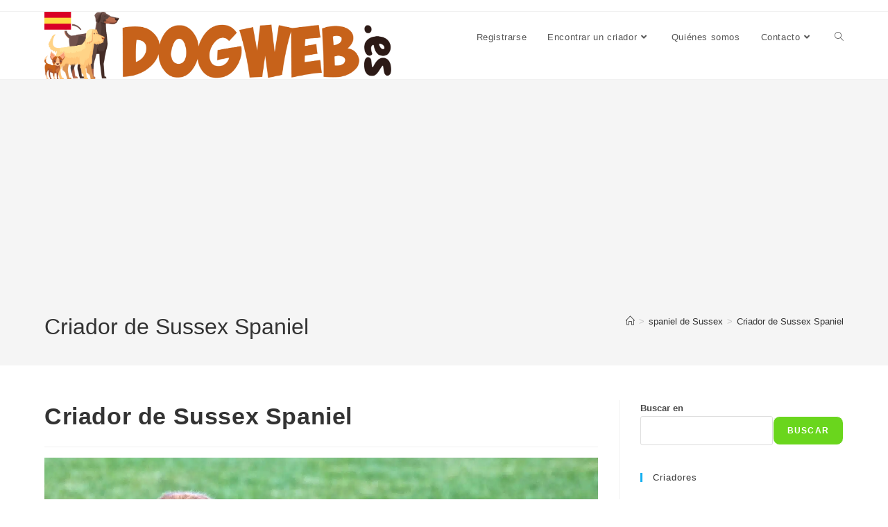

--- FILE ---
content_type: text/html; charset=UTF-8
request_url: https://www.dogweb.es/criador-de-sussex-spaniel/
body_size: 36564
content:
<!DOCTYPE html>
<html class="html" lang="es">
<head>
	<meta charset="UTF-8">
	<link rel="profile" href="https://gmpg.org/xfn/11">

	<meta name='robots' content='index, follow, max-image-preview:large, max-snippet:-1, max-video-preview:-1' />
<meta name="viewport" content="width=device-width, initial-scale=1">
	<!-- This site is optimized with the Yoast SEO plugin v26.8 - https://yoast.com/product/yoast-seo-wordpress/ -->
	<title>Criador de Sussex Spaniel - DogWeb.es</title>
<style id="wpr-usedcss">img:is([sizes=auto i],[sizes^="auto," i]){contain-intrinsic-size:3000px 1500px}img.emoji{display:inline!important;border:none!important;box-shadow:none!important;height:1em!important;width:1em!important;margin:0 .07em!important;vertical-align:-.1em!important;background:0 0!important;padding:0!important}:where(.wp-block-button__link){border-radius:9999px;box-shadow:none;padding:calc(.667em + 2px) calc(1.333em + 2px);text-decoration:none}:root :where(.wp-block-button .wp-block-button__link.is-style-outline),:root :where(.wp-block-button.is-style-outline>.wp-block-button__link){border:2px solid;padding:.667em 1.333em}:root :where(.wp-block-button .wp-block-button__link.is-style-outline:not(.has-text-color)),:root :where(.wp-block-button.is-style-outline>.wp-block-button__link:not(.has-text-color)){color:currentColor}:root :where(.wp-block-button .wp-block-button__link.is-style-outline:not(.has-background)),:root :where(.wp-block-button.is-style-outline>.wp-block-button__link:not(.has-background)){background-color:initial;background-image:none}:where(.wp-block-calendar table:not(.has-background) th){background:#ddd}:where(.wp-block-columns){margin-bottom:1.75em}:where(.wp-block-columns.has-background){padding:1.25em 2.375em}:where(.wp-block-post-comments input[type=submit]){border:none}:where(.wp-block-cover-image:not(.has-text-color)),:where(.wp-block-cover:not(.has-text-color)){color:#fff}:where(.wp-block-cover-image.is-light:not(.has-text-color)),:where(.wp-block-cover.is-light:not(.has-text-color)){color:#000}:root :where(.wp-block-cover h1:not(.has-text-color)),:root :where(.wp-block-cover h2:not(.has-text-color)),:root :where(.wp-block-cover h3:not(.has-text-color)),:root :where(.wp-block-cover h4:not(.has-text-color)),:root :where(.wp-block-cover h5:not(.has-text-color)),:root :where(.wp-block-cover h6:not(.has-text-color)),:root :where(.wp-block-cover p:not(.has-text-color)){color:inherit}:where(.wp-block-file){margin-bottom:1.5em}:where(.wp-block-file__button){border-radius:2em;display:inline-block;padding:.5em 1em}:where(.wp-block-file__button):is(a):active,:where(.wp-block-file__button):is(a):focus,:where(.wp-block-file__button):is(a):hover,:where(.wp-block-file__button):is(a):visited{box-shadow:none;color:#fff;opacity:.85;text-decoration:none}.wp-block-gallery:not(.has-nested-images){display:flex;flex-wrap:wrap;list-style-type:none;margin:0;padding:0}.wp-block-gallery:not(.has-nested-images) figcaption{flex-grow:1}.wp-block-gallery:not(.has-nested-images).alignleft{max-width:420px;width:100%}.wp-block-group{box-sizing:border-box}:where(.wp-block-group.wp-block-group-is-layout-constrained){position:relative}:root :where(.wp-block-image.is-style-rounded img,.wp-block-image .is-style-rounded img){border-radius:9999px}ol.wp-block-latest-comments{box-sizing:border-box;margin-left:0}:where(.wp-block-latest-comments:not([style*=line-height] .wp-block-latest-comments__comment)){line-height:1.1}:where(.wp-block-latest-comments:not([style*=line-height] .wp-block-latest-comments__comment-excerpt p)){line-height:1.8}.wp-block-latest-comments .wp-block-latest-comments{padding-left:0}:root :where(.wp-block-latest-posts.is-grid){padding:0}:root :where(.wp-block-latest-posts.wp-block-latest-posts__list){padding-left:0}ol,ul{box-sizing:border-box}:root :where(.wp-block-list.has-background){padding:1.25em 2.375em}:where(.wp-block-navigation.has-background .wp-block-navigation-item a:not(.wp-element-button)),:where(.wp-block-navigation.has-background .wp-block-navigation-submenu a:not(.wp-element-button)){padding:.5em 1em}:where(.wp-block-navigation .wp-block-navigation__submenu-container .wp-block-navigation-item a:not(.wp-element-button)),:where(.wp-block-navigation .wp-block-navigation__submenu-container .wp-block-navigation-submenu a:not(.wp-element-button)),:where(.wp-block-navigation .wp-block-navigation__submenu-container .wp-block-navigation-submenu button.wp-block-navigation-item__content),:where(.wp-block-navigation .wp-block-navigation__submenu-container .wp-block-pages-list__item button.wp-block-navigation-item__content){padding:.5em 1em}:root :where(p.has-background){padding:1.25em 2.375em}:where(p.has-text-color:not(.has-link-color)) a{color:inherit}:where(.wp-block-post-comments-form) input:not([type=submit]),:where(.wp-block-post-comments-form) textarea{border:1px solid #949494;font-family:inherit;font-size:1em}:where(.wp-block-post-comments-form) input:where(:not([type=submit]):not([type=checkbox])),:where(.wp-block-post-comments-form) textarea{padding:calc(.667em + 2px)}:where(.wp-block-post-excerpt){box-sizing:border-box;margin-bottom:var(--wp--style--block-gap);margin-top:var(--wp--style--block-gap)}:where(.wp-block-preformatted.has-background){padding:1.25em 2.375em}.wp-block-search__button{margin-left:10px;word-break:normal}.wp-block-search__button.has-icon{line-height:0}.wp-block-search__button svg{height:1.25em;min-height:24px;min-width:24px;width:1.25em;fill:currentColor;vertical-align:text-bottom}:where(.wp-block-search__button){border:1px solid #ccc;padding:6px 10px}.wp-block-search__inside-wrapper{display:flex;flex:auto;flex-wrap:nowrap;max-width:100%}.wp-block-search__label{width:100%}.wp-block-search__input{appearance:none;border:1px solid #949494;flex-grow:1;margin-left:0;margin-right:0;min-width:3rem;padding:8px;text-decoration:unset!important}:where(.wp-block-search__input){font-family:inherit;font-size:inherit;font-style:inherit;font-weight:inherit;letter-spacing:inherit;line-height:inherit;text-transform:inherit}:where(.wp-block-search__button-inside .wp-block-search__inside-wrapper){border:1px solid #949494;box-sizing:border-box;padding:4px}:where(.wp-block-search__button-inside .wp-block-search__inside-wrapper) .wp-block-search__input{border:none;border-radius:0;padding:0 4px}:where(.wp-block-search__button-inside .wp-block-search__inside-wrapper) .wp-block-search__input:focus{outline:0}:where(.wp-block-search__button-inside .wp-block-search__inside-wrapper) :where(.wp-block-search__button){padding:4px 8px}:root :where(.wp-block-separator.is-style-dots){height:auto;line-height:1;text-align:center}:root :where(.wp-block-separator.is-style-dots):before{color:currentColor;content:"···";font-family:serif;font-size:1.5em;letter-spacing:2em;padding-left:2em}:root :where(.wp-block-site-logo.is-style-rounded){border-radius:9999px}:where(.wp-block-social-links:not(.is-style-logos-only)) .wp-social-link{background-color:#f0f0f0;color:#444}:where(.wp-block-social-links:not(.is-style-logos-only)) .wp-social-link-amazon{background-color:#f90;color:#fff}:where(.wp-block-social-links:not(.is-style-logos-only)) .wp-social-link-bandcamp{background-color:#1ea0c3;color:#fff}:where(.wp-block-social-links:not(.is-style-logos-only)) .wp-social-link-behance{background-color:#0757fe;color:#fff}:where(.wp-block-social-links:not(.is-style-logos-only)) .wp-social-link-bluesky{background-color:#0a7aff;color:#fff}:where(.wp-block-social-links:not(.is-style-logos-only)) .wp-social-link-codepen{background-color:#1e1f26;color:#fff}:where(.wp-block-social-links:not(.is-style-logos-only)) .wp-social-link-deviantart{background-color:#02e49b;color:#fff}:where(.wp-block-social-links:not(.is-style-logos-only)) .wp-social-link-discord{background-color:#5865f2;color:#fff}:where(.wp-block-social-links:not(.is-style-logos-only)) .wp-social-link-dribbble{background-color:#e94c89;color:#fff}:where(.wp-block-social-links:not(.is-style-logos-only)) .wp-social-link-dropbox{background-color:#4280ff;color:#fff}:where(.wp-block-social-links:not(.is-style-logos-only)) .wp-social-link-etsy{background-color:#f45800;color:#fff}:where(.wp-block-social-links:not(.is-style-logos-only)) .wp-social-link-facebook{background-color:#0866ff;color:#fff}:where(.wp-block-social-links:not(.is-style-logos-only)) .wp-social-link-fivehundredpx{background-color:#000;color:#fff}:where(.wp-block-social-links:not(.is-style-logos-only)) .wp-social-link-flickr{background-color:#0461dd;color:#fff}:where(.wp-block-social-links:not(.is-style-logos-only)) .wp-social-link-foursquare{background-color:#e65678;color:#fff}:where(.wp-block-social-links:not(.is-style-logos-only)) .wp-social-link-github{background-color:#24292d;color:#fff}:where(.wp-block-social-links:not(.is-style-logos-only)) .wp-social-link-goodreads{background-color:#eceadd;color:#382110}:where(.wp-block-social-links:not(.is-style-logos-only)) .wp-social-link-google{background-color:#ea4434;color:#fff}:where(.wp-block-social-links:not(.is-style-logos-only)) .wp-social-link-gravatar{background-color:#1d4fc4;color:#fff}:where(.wp-block-social-links:not(.is-style-logos-only)) .wp-social-link-instagram{background-color:#f00075;color:#fff}:where(.wp-block-social-links:not(.is-style-logos-only)) .wp-social-link-lastfm{background-color:#e21b24;color:#fff}:where(.wp-block-social-links:not(.is-style-logos-only)) .wp-social-link-linkedin{background-color:#0d66c2;color:#fff}:where(.wp-block-social-links:not(.is-style-logos-only)) .wp-social-link-mastodon{background-color:#3288d4;color:#fff}:where(.wp-block-social-links:not(.is-style-logos-only)) .wp-social-link-medium{background-color:#000;color:#fff}:where(.wp-block-social-links:not(.is-style-logos-only)) .wp-social-link-meetup{background-color:#f6405f;color:#fff}:where(.wp-block-social-links:not(.is-style-logos-only)) .wp-social-link-patreon{background-color:#000;color:#fff}:where(.wp-block-social-links:not(.is-style-logos-only)) .wp-social-link-pinterest{background-color:#e60122;color:#fff}:where(.wp-block-social-links:not(.is-style-logos-only)) .wp-social-link-pocket{background-color:#ef4155;color:#fff}:where(.wp-block-social-links:not(.is-style-logos-only)) .wp-social-link-reddit{background-color:#ff4500;color:#fff}:where(.wp-block-social-links:not(.is-style-logos-only)) .wp-social-link-skype{background-color:#0478d7;color:#fff}:where(.wp-block-social-links:not(.is-style-logos-only)) .wp-social-link-snapchat{background-color:#fefc00;color:#fff;stroke:#000}:where(.wp-block-social-links:not(.is-style-logos-only)) .wp-social-link-soundcloud{background-color:#ff5600;color:#fff}:where(.wp-block-social-links:not(.is-style-logos-only)) .wp-social-link-spotify{background-color:#1bd760;color:#fff}:where(.wp-block-social-links:not(.is-style-logos-only)) .wp-social-link-telegram{background-color:#2aabee;color:#fff}:where(.wp-block-social-links:not(.is-style-logos-only)) .wp-social-link-threads{background-color:#000;color:#fff}:where(.wp-block-social-links:not(.is-style-logos-only)) .wp-social-link-tiktok{background-color:#000;color:#fff}:where(.wp-block-social-links:not(.is-style-logos-only)) .wp-social-link-tumblr{background-color:#011835;color:#fff}:where(.wp-block-social-links:not(.is-style-logos-only)) .wp-social-link-twitch{background-color:#6440a4;color:#fff}:where(.wp-block-social-links:not(.is-style-logos-only)) .wp-social-link-twitter{background-color:#1da1f2;color:#fff}:where(.wp-block-social-links:not(.is-style-logos-only)) .wp-social-link-vimeo{background-color:#1eb7ea;color:#fff}:where(.wp-block-social-links:not(.is-style-logos-only)) .wp-social-link-vk{background-color:#4680c2;color:#fff}:where(.wp-block-social-links:not(.is-style-logos-only)) .wp-social-link-wordpress{background-color:#3499cd;color:#fff}:where(.wp-block-social-links:not(.is-style-logos-only)) .wp-social-link-whatsapp{background-color:#25d366;color:#fff}:where(.wp-block-social-links:not(.is-style-logos-only)) .wp-social-link-x{background-color:#000;color:#fff}:where(.wp-block-social-links:not(.is-style-logos-only)) .wp-social-link-yelp{background-color:#d32422;color:#fff}:where(.wp-block-social-links:not(.is-style-logos-only)) .wp-social-link-youtube{background-color:red;color:#fff}:where(.wp-block-social-links.is-style-logos-only) .wp-social-link{background:0 0}:where(.wp-block-social-links.is-style-logos-only) .wp-social-link svg{height:1.25em;width:1.25em}:where(.wp-block-social-links.is-style-logos-only) .wp-social-link-amazon{color:#f90}:where(.wp-block-social-links.is-style-logos-only) .wp-social-link-bandcamp{color:#1ea0c3}:where(.wp-block-social-links.is-style-logos-only) .wp-social-link-behance{color:#0757fe}:where(.wp-block-social-links.is-style-logos-only) .wp-social-link-bluesky{color:#0a7aff}:where(.wp-block-social-links.is-style-logos-only) .wp-social-link-codepen{color:#1e1f26}:where(.wp-block-social-links.is-style-logos-only) .wp-social-link-deviantart{color:#02e49b}:where(.wp-block-social-links.is-style-logos-only) .wp-social-link-discord{color:#5865f2}:where(.wp-block-social-links.is-style-logos-only) .wp-social-link-dribbble{color:#e94c89}:where(.wp-block-social-links.is-style-logos-only) .wp-social-link-dropbox{color:#4280ff}:where(.wp-block-social-links.is-style-logos-only) .wp-social-link-etsy{color:#f45800}:where(.wp-block-social-links.is-style-logos-only) .wp-social-link-facebook{color:#0866ff}:where(.wp-block-social-links.is-style-logos-only) .wp-social-link-fivehundredpx{color:#000}:where(.wp-block-social-links.is-style-logos-only) .wp-social-link-flickr{color:#0461dd}:where(.wp-block-social-links.is-style-logos-only) .wp-social-link-foursquare{color:#e65678}:where(.wp-block-social-links.is-style-logos-only) .wp-social-link-github{color:#24292d}:where(.wp-block-social-links.is-style-logos-only) .wp-social-link-goodreads{color:#382110}:where(.wp-block-social-links.is-style-logos-only) .wp-social-link-google{color:#ea4434}:where(.wp-block-social-links.is-style-logos-only) .wp-social-link-gravatar{color:#1d4fc4}:where(.wp-block-social-links.is-style-logos-only) .wp-social-link-instagram{color:#f00075}:where(.wp-block-social-links.is-style-logos-only) .wp-social-link-lastfm{color:#e21b24}:where(.wp-block-social-links.is-style-logos-only) .wp-social-link-linkedin{color:#0d66c2}:where(.wp-block-social-links.is-style-logos-only) .wp-social-link-mastodon{color:#3288d4}:where(.wp-block-social-links.is-style-logos-only) .wp-social-link-medium{color:#000}:where(.wp-block-social-links.is-style-logos-only) .wp-social-link-meetup{color:#f6405f}:where(.wp-block-social-links.is-style-logos-only) .wp-social-link-patreon{color:#000}:where(.wp-block-social-links.is-style-logos-only) .wp-social-link-pinterest{color:#e60122}:where(.wp-block-social-links.is-style-logos-only) .wp-social-link-pocket{color:#ef4155}:where(.wp-block-social-links.is-style-logos-only) .wp-social-link-reddit{color:#ff4500}:where(.wp-block-social-links.is-style-logos-only) .wp-social-link-skype{color:#0478d7}:where(.wp-block-social-links.is-style-logos-only) .wp-social-link-snapchat{color:#fff;stroke:#000}:where(.wp-block-social-links.is-style-logos-only) .wp-social-link-soundcloud{color:#ff5600}:where(.wp-block-social-links.is-style-logos-only) .wp-social-link-spotify{color:#1bd760}:where(.wp-block-social-links.is-style-logos-only) .wp-social-link-telegram{color:#2aabee}:where(.wp-block-social-links.is-style-logos-only) .wp-social-link-threads{color:#000}:where(.wp-block-social-links.is-style-logos-only) .wp-social-link-tiktok{color:#000}:where(.wp-block-social-links.is-style-logos-only) .wp-social-link-tumblr{color:#011835}:where(.wp-block-social-links.is-style-logos-only) .wp-social-link-twitch{color:#6440a4}:where(.wp-block-social-links.is-style-logos-only) .wp-social-link-twitter{color:#1da1f2}:where(.wp-block-social-links.is-style-logos-only) .wp-social-link-vimeo{color:#1eb7ea}:where(.wp-block-social-links.is-style-logos-only) .wp-social-link-vk{color:#4680c2}:where(.wp-block-social-links.is-style-logos-only) .wp-social-link-whatsapp{color:#25d366}:where(.wp-block-social-links.is-style-logos-only) .wp-social-link-wordpress{color:#3499cd}:where(.wp-block-social-links.is-style-logos-only) .wp-social-link-x{color:#000}:where(.wp-block-social-links.is-style-logos-only) .wp-social-link-yelp{color:#d32422}:where(.wp-block-social-links.is-style-logos-only) .wp-social-link-youtube{color:red}:root :where(.wp-block-social-links .wp-social-link a){padding:.25em}:root :where(.wp-block-social-links.is-style-logos-only .wp-social-link a){padding:0}:root :where(.wp-block-social-links.is-style-pill-shape .wp-social-link a){padding-left:.6666666667em;padding-right:.6666666667em}:root :where(.wp-block-tag-cloud.is-style-outline){display:flex;flex-wrap:wrap;gap:1ch}:root :where(.wp-block-tag-cloud.is-style-outline a){border:1px solid;font-size:unset!important;margin-right:0;padding:1ch 2ch;text-decoration:none!important}:root :where(.wp-block-table-of-contents){box-sizing:border-box}:where(.wp-block-term-description){box-sizing:border-box;margin-bottom:var(--wp--style--block-gap);margin-top:var(--wp--style--block-gap)}:where(pre.wp-block-verse){font-family:inherit}.entry-content{counter-reset:footnotes}.wp-element-button{cursor:pointer}:root{--wp--preset--font-size--normal:16px;--wp--preset--font-size--huge:42px}.screen-reader-text{border:0;clip-path:inset(50%);height:1px;margin:-1px;overflow:hidden;padding:0;position:absolute;width:1px;word-wrap:normal!important}.screen-reader-text:focus{background-color:#ddd;clip-path:none;color:#444;display:block;font-size:1em;height:auto;left:5px;line-height:normal;padding:15px 23px 14px;text-decoration:none;top:5px;width:auto;z-index:100000}html :where(.has-border-color){border-style:solid}html :where([style*=border-top-color]){border-top-style:solid}html :where([style*=border-right-color]){border-right-style:solid}html :where([style*=border-bottom-color]){border-bottom-style:solid}html :where([style*=border-left-color]){border-left-style:solid}html :where([style*=border-width]){border-style:solid}html :where([style*=border-top-width]){border-top-style:solid}html :where([style*=border-right-width]){border-right-style:solid}html :where([style*=border-bottom-width]){border-bottom-style:solid}html :where([style*=border-left-width]){border-left-style:solid}html :where(img[class*=wp-image-]){height:auto;max-width:100%}:where(figure){margin:0 0 1em}html :where(.is-position-sticky){--wp-admin--admin-bar--position-offset:var(--wp-admin--admin-bar--height,0px)}@media screen and (max-width:600px){html :where(.is-position-sticky){--wp-admin--admin-bar--position-offset:0px}}:root :where(.wp-block-image figcaption){color:#555;font-size:13px;text-align:center}.wp-block-search .wp-block-search__label{font-weight:700}.wp-block-search__button{border:1px solid #ccc;padding:.375em .625em}:where(.wp-block-group.has-background){padding:1.25em 2.375em}:root :where(.wp-block-template-part.has-background){margin-bottom:0;margin-top:0;padding:1.25em 2.375em}:root{--wp--preset--aspect-ratio--square:1;--wp--preset--aspect-ratio--4-3:4/3;--wp--preset--aspect-ratio--3-4:3/4;--wp--preset--aspect-ratio--3-2:3/2;--wp--preset--aspect-ratio--2-3:2/3;--wp--preset--aspect-ratio--16-9:16/9;--wp--preset--aspect-ratio--9-16:9/16;--wp--preset--color--black:#000000;--wp--preset--color--cyan-bluish-gray:#abb8c3;--wp--preset--color--white:#ffffff;--wp--preset--color--pale-pink:#f78da7;--wp--preset--color--vivid-red:#cf2e2e;--wp--preset--color--luminous-vivid-orange:#ff6900;--wp--preset--color--luminous-vivid-amber:#fcb900;--wp--preset--color--light-green-cyan:#7bdcb5;--wp--preset--color--vivid-green-cyan:#00d084;--wp--preset--color--pale-cyan-blue:#8ed1fc;--wp--preset--color--vivid-cyan-blue:#0693e3;--wp--preset--color--vivid-purple:#9b51e0;--wp--preset--gradient--vivid-cyan-blue-to-vivid-purple:linear-gradient(135deg,rgba(6, 147, 227, 1) 0%,rgb(155, 81, 224) 100%);--wp--preset--gradient--light-green-cyan-to-vivid-green-cyan:linear-gradient(135deg,rgb(122, 220, 180) 0%,rgb(0, 208, 130) 100%);--wp--preset--gradient--luminous-vivid-amber-to-luminous-vivid-orange:linear-gradient(135deg,rgba(252, 185, 0, 1) 0%,rgba(255, 105, 0, 1) 100%);--wp--preset--gradient--luminous-vivid-orange-to-vivid-red:linear-gradient(135deg,rgba(255, 105, 0, 1) 0%,rgb(207, 46, 46) 100%);--wp--preset--gradient--very-light-gray-to-cyan-bluish-gray:linear-gradient(135deg,rgb(238, 238, 238) 0%,rgb(169, 184, 195) 100%);--wp--preset--gradient--cool-to-warm-spectrum:linear-gradient(135deg,rgb(74, 234, 220) 0%,rgb(151, 120, 209) 20%,rgb(207, 42, 186) 40%,rgb(238, 44, 130) 60%,rgb(251, 105, 98) 80%,rgb(254, 248, 76) 100%);--wp--preset--gradient--blush-light-purple:linear-gradient(135deg,rgb(255, 206, 236) 0%,rgb(152, 150, 240) 100%);--wp--preset--gradient--blush-bordeaux:linear-gradient(135deg,rgb(254, 205, 165) 0%,rgb(254, 45, 45) 50%,rgb(107, 0, 62) 100%);--wp--preset--gradient--luminous-dusk:linear-gradient(135deg,rgb(255, 203, 112) 0%,rgb(199, 81, 192) 50%,rgb(65, 88, 208) 100%);--wp--preset--gradient--pale-ocean:linear-gradient(135deg,rgb(255, 245, 203) 0%,rgb(182, 227, 212) 50%,rgb(51, 167, 181) 100%);--wp--preset--gradient--electric-grass:linear-gradient(135deg,rgb(202, 248, 128) 0%,rgb(113, 206, 126) 100%);--wp--preset--gradient--midnight:linear-gradient(135deg,rgb(2, 3, 129) 0%,rgb(40, 116, 252) 100%);--wp--preset--font-size--small:13px;--wp--preset--font-size--medium:20px;--wp--preset--font-size--large:36px;--wp--preset--font-size--x-large:42px;--wp--preset--spacing--20:0.44rem;--wp--preset--spacing--30:0.67rem;--wp--preset--spacing--40:1rem;--wp--preset--spacing--50:1.5rem;--wp--preset--spacing--60:2.25rem;--wp--preset--spacing--70:3.38rem;--wp--preset--spacing--80:5.06rem;--wp--preset--shadow--natural:6px 6px 9px rgba(0, 0, 0, .2);--wp--preset--shadow--deep:12px 12px 50px rgba(0, 0, 0, .4);--wp--preset--shadow--sharp:6px 6px 0px rgba(0, 0, 0, .2);--wp--preset--shadow--outlined:6px 6px 0px -3px rgba(255, 255, 255, 1),6px 6px rgba(0, 0, 0, 1);--wp--preset--shadow--crisp:6px 6px 0px rgba(0, 0, 0, 1)}:where(.is-layout-flex){gap:.5em}:where(.is-layout-grid){gap:.5em}:where(.wp-block-post-template.is-layout-flex){gap:1.25em}:where(.wp-block-post-template.is-layout-grid){gap:1.25em}:where(.wp-block-columns.is-layout-flex){gap:2em}:where(.wp-block-columns.is-layout-grid){gap:2em}:root :where(.wp-block-pullquote){font-size:1.5em;line-height:1.6}.wpa-test-msg{background:#d1ecf1!important;border:1px solid #bee5eb!important;border-radius:5px!important;color:#0c5460!important;font-size:14px!important;padding:.75rem 1.25rem!important;font-family:Arial!important;margin-top:5px!important}span.wpa-button{display:inline-block!important;padding-top:5px!important;color:#fff!important;background-color:#6c757d!important;border-color:#6c757d!important;padding:5px 10px!important;border-radius:5px!important;margin-top:5px!important;cursor:pointer!important}#altEmail_container,.altEmail_container{position:absolute!important;overflow:hidden!important;display:inline!important;height:1px!important;width:1px!important;z-index:-1000!important}a,address,article,aside,body,canvas,caption,center,cite,code,div,dl,dt,em,fieldset,figcaption,figure,footer,form,h1,h2,h3,h4,header,html,i,iframe,img,ins,label,legend,li,nav,object,ol,output,p,s,section,small,span,strong,table,tbody,td,time,tr,tt,ul,video{margin:0;padding:0;border:0;outline:0;font-size:100%;font:inherit;vertical-align:baseline;font-family:inherit;font-size:100%;font-style:inherit;font-weight:inherit}article,aside,figcaption,figure,footer,header,nav,section{display:block}html{font-size:62.5%;overflow-y:scroll;-webkit-text-size-adjust:100%;-ms-text-size-adjust:100%}*,:after,:before{-webkit-box-sizing:border-box;-moz-box-sizing:border-box;box-sizing:border-box}caption,td{font-weight:400;text-align:left}a:focus{outline:solid 1px!important}a img{border:0}img{max-width:100%;height:auto}select{max-width:100%}em{font-style:italic}* html{font-size:87.5%}html{-ms-overflow-x:hidden;overflow-x:hidden}body{font-family:"Open Sans",sans-serif;font-size:14px;line-height:1.8;color:#4a4a4a;overflow-wrap:break-word;word-wrap:break-word}body{background-color:#fff}cite,em,i{font-style:italic}body .oceanwp-row{margin:0 -.625rem}body .oceanwp-row .col{float:left;margin:0 0 1.25rem;padding:0 .625rem}body .oceanwp-row .span_1_of_3{width:33.33%}body .oceanwp-row .span_1_of_4{width:25%}.col-1,.col.first{clear:both;margin-left:0}.screen-reader-text{border:0;clip:rect(1px,1px,1px,1px);clip-path:inset(50%);height:1px;margin:-1px;font-size:14px!important;font-weight:400;overflow:hidden;padding:0;position:absolute!important;width:1px;word-wrap:normal!important}.screen-reader-text:focus{background-color:#f1f1f1;border-radius:3px;box-shadow:0 0 2px 2px rgba(0,0,0,.6);clip:auto!important;clip-path:none;color:#21759b;display:block;font-size:14px;font-size:.875rem;font-weight:700;height:auto;left:5px;line-height:normal;padding:15px 23px 14px;text-decoration:none;top:5px;width:auto;z-index:100000}::selection{color:#fff;background:#333;text-shadow:none}::-moz-selection{color:#fff;background:#333;text-shadow:none}@media only screen and (min-width:768px)and (max-width:959px){body .oceanwp-row .span_1_of_4.col-3.col{margin-left:0;clear:both}body .oceanwp-row .span_1_of_4.col:not(.product){width:50%}}@media only screen and (max-width:480px){.col{width:100%;margin-left:0;margin-right:0;margin-bottom:30px}}html{font-family:sans-serif;-ms-text-size-adjust:100%;-webkit-text-size-adjust:100%}body{margin:0}article,aside,figcaption,figure,footer,header,main,nav,section{display:block}canvas,progress,video{display:inline-block;vertical-align:baseline}[hidden],template{display:none}a{background-color:rgba(0,0,0,0)}a:active,a:hover{outline:0}strong{font-weight:600}small{font-size:80%}img{border:0}svg:not(:root){overflow:hidden}hr{-webkit-box-sizing:content-box;-moz-box-sizing:content-box;box-sizing:content-box;height:0}code{font-family:monospace,monospace;font-size:1em}button,input,optgroup,select,textarea{color:inherit;font:inherit;margin:0}button{overflow:visible}button,select{text-transform:none}button,html input[type=button],input[type=reset],input[type=submit]{-webkit-appearance:button;cursor:pointer}button[disabled],html input[disabled]{cursor:default}button::-moz-focus-inner,input::-moz-focus-inner{border:0;padding:0}input{line-height:normal}input[type=checkbox],input[type=radio]{-webkit-box-sizing:border-box;-moz-box-sizing:border-box;box-sizing:border-box;padding:0}input[type=number]::-webkit-inner-spin-button,input[type=number]::-webkit-outer-spin-button{height:auto}input[type=search]::-webkit-search-cancel-button,input[type=search]::-webkit-search-decoration{-webkit-appearance:none}fieldset{border:1px solid silver;margin:0 2px;padding:.35em .625em .75em}legend{border:0;padding:0}textarea{overflow:auto}optgroup{font-weight:700}table{border-collapse:collapse;border-spacing:0}td{padding:0}.container{width:1200px;max-width:90%;margin:0 auto}#wrap{position:relative}#main{position:relative}#main #content-wrap{padding-top:50px;padding-bottom:50px}.content-area{float:left;position:relative;width:72%;padding-right:30px;border-right-width:1px;border-style:solid;border-color:#f1f1f1}.widget-area{width:28%}.widget-area.sidebar-primary{float:right;padding-left:30px}@media only screen and (max-width:959px){.container{max-width:90%}.content-area{float:none!important;width:100%;margin-bottom:40px;border:0}body:not(.separate-layout) .content-area{padding:0!important}.widget-area.sidebar-primary{float:none!important;width:100%;padding:0!important;border:0}#main #content-wrap.container{width:auto!important}}figure>img{display:block;margin:0 auto}img{max-width:100%;height:auto;vertical-align:middle}img[class*=align],img[class*=attachment-]{height:auto}.wp-caption{max-width:100%;margin-bottom:24px}.wp-caption img[class*=wp-image-]{display:block;margin-bottom:5px}.wp-caption-text{font-size:14px;font-style:italic;color:#999}iframe,object{width:100%;max-width:100%}.alignleft{float:left;margin-right:1.5em}.alignnone{display:block}table{width:100%;margin-bottom:2.618em}table td{padding:10px;text-align:left;vertical-align:top;border-bottom:1px solid #e9e9e9}.sticky{font-size:inherit}.clr:after,.col:after,.group:after,dl:after{content:"";display:block;visibility:hidden;clear:both;zoom:1;height:0}.full{display:block;width:100%}a{color:#333}a:hover{color:#13aff0}a,a:focus,a:hover{text-decoration:none;-webkit-transition:.3s;-moz-transition:.3s;-ms-transition:.3s;-o-transition:.3s;transition:all .3s ease}.page:not(.elementor-page):not(.woocommerce-page) .entry a:not(.wp-block-button__link):not(.wp-block-file__button),.single-post:not(.elementor-page) .entry-content a:not(.wp-block-button__link):not(.wp-block-file__button){cursor:pointer;text-underline-offset:3px;text-decoration:underline;text-decoration-skip-ink:all;-webkit-transition:.3s;-moz-transition:.3s;-ms-transition:.3s;-o-transition:.3s;transition:all .3s ease}.page:not(.elementor-page):not(.woocommerce-page) .entry a:not(.wp-block-button__link):not(.wp-block-file__button):hover,.single-post:not(.elementor-page) .entry-content a:not(.wp-block-button__link):not(.wp-block-file__button):hover{text-decoration:underline;text-decoration-style:dotted;text-decoration-skip-ink:none;-webkit-transition:.3s;-moz-transition:.3s;-ms-transition:.3s;-o-transition:.3s;transition:all .3s ease}.page:not(.elementor-page):not(.woocommerce-page) .entry a:not(.wp-block-button__link):not(.wp-block-file__button):focus:not(.wp-block-button__link):not(.wp-block-file__button),.single-post:not(.elementor-page) .entry-content a:not(.wp-block-button__link):not(.wp-block-file__button):focus:not(.wp-block-button__link):not(.wp-block-file__button){outline:rgba(0,0,0,0) solid 2px;text-decoration:underline 1px dotted #13aff0;text-decoration-skip-ink:none;-webkit-transition:.3s;-moz-transition:.3s;-ms-transition:.3s;-o-transition:.3s;transition:all .3s ease}h1,h2,h3,h4{font-weight:600;margin:0 0 20px;color:#333;line-height:1.4}h1{font-size:23px}h2{font-size:20px}h3{font-size:18px}h4{font-size:17px}.theme-heading{font-size:14px;letter-spacing:1.3px;margin:0 0 20px;text-transform:uppercase}.theme-heading .text::before{content:"";font-family:"Font Awesome 5 Free";font-size:18px;font-weight:600;color:#13aff0;padding-right:6px}p{margin:0 0 20px}code{font-size:16px}code{color:#2080ad}address{display:block;margin:0 0 20px}ol,ul{margin:15px 0 15px 20px}ol{list-style-type:decimal}ol ol{list-style:upper-alpha}ol ol ol{list-style:lower-roman}ol ol ol ol{list-style:lower-alpha}li ol,li ul{margin:0 0 0 25px}dl{margin:20px}dt{font-weight:700}hr{clear:both;height:1px;min-height:0;margin:20px 0;border-top:1px solid #e9e9e9;border-right:0;border-bottom:0;border-left:0}hr.dashed{border-style:dashed}@media print{*{background:rgba(0,0,0,0)!important;-webkit-box-shadow:none!important;-moz-box-shadow:none!important;box-shadow:none!important;text-shadow:none!important}a,a:visited{text-decoration:underline}a[href]:after{content:" (" attr(href) ")"}.ir a:after,a[href^="#"]:after,a[href^="javascript:"]:after{content:""}img,tr{page-break-inside:avoid}img{max-width:100%!important}@page{margin:.5cm}h2,h3,p{orphans:3;widows:3}h2,h3{page-break-after:avoid}.leaflet-control{-webkit-print-color-adjust:exact;print-color-adjust:exact}}form input[type=color],form input[type=email],form input[type=number],form input[type=password],form input[type=search],form input[type=tel],form input[type=text],form input[type=time],form input[type=url],form select,form textarea{display:inline-block;min-height:40px;width:100%;font-size:14px;line-height:1.8;padding:6px 12px;vertical-align:middle;background-color:rgba(0,0,0,0);color:#333;border:1px solid #ddd;-webkit-border-radius:3px;-moz-border-radius:3px;-ms-border-radius:3px;border-radius:3px;-webkit-transition:.3s;-moz-transition:.3s;-ms-transition:.3s;-o-transition:.3s;transition:all .3s ease}form select{padding-top:0!important;padding-bottom:0!important}form input[type=number]{max-width:50px;padding:0 0 0 8px}input[type=email],input[type=password],input[type=search],input[type=text],input[type=url],textarea{-webkit-appearance:none}input[type=search]::-webkit-search-cancel-button,input[type=search]::-webkit-search-decoration,input[type=search]::-webkit-search-results-button,input[type=search]::-webkit-search-results-decoration{display:none}form textarea{min-height:150px;line-height:1.5;resize:vertical}input[type=checkbox]{display:inline-block;background-color:#fff;border:1px solid #bbb;line-height:0;width:16px;min-width:16px;height:16px;margin:-3px 10px 0 0;outline:0;text-align:center;vertical-align:middle;clear:none;cursor:pointer;-webkit-appearance:none;-webkit-box-shadow:inset 0 1px 2px rgba(0,0,0,.1);-moz-box-shadow:inset 0 1px 2px rgba(0,0,0,.1);box-shadow:inset 0 1px 2px rgba(0,0,0,.1);-webkit-transition:border-color .05s ease-in-out;-moz-transition:border-color .05s ease-in-out;-ms-transition:border-color .05s ease-in-out;-o-transition:border-color .05s ease-in-out;transition:.05s border-color ease-in-out}input[type=checkbox]:checked:before,input[type=radio]:checked:before{float:left;display:inline-block;vertical-align:middle;width:16px;line-height:14px;font-family:"Font Awesome 5 Free";text-rendering:auto}input[type=checkbox]:checked:before{content:"";margin-bottom:-1px;color:#13aff0;font-weight:600}form input:not([type]){display:inline-block;padding:5px 10px;border:1px solid #ccc;-webkit-border-radius:4px;-moz-border-radius:4px;-ms-border-radius:4px;border-radius:4px;-webkit-box-shadow:inset 0 1px 3px #ddd;-moz-box-shadow:inset 0 1px 3px #ddd;box-shadow:inset 0 1px 3px #ddd}form input[type=color]{padding:5px 10px}form input[type=color]:focus,form input[type=email]:focus,form input[type=number]:focus,form input[type=password]:focus,form input[type=search]:focus,form input[type=tel]:focus,form input[type=text]:focus,form input[type=time]:focus,form input[type=url]:focus,form select:focus,form textarea:focus{border-color:#bbb;outline:0}form input:not([type]):focus{border-color:#bbb;outline:0}form input[type=checkbox]:focus,form input[type=file]:focus,form input[type=radio]:focus{outline:0}form input[type=checkbox],form input[type=radio]{display:inline-block}form input[type=color][disabled],form input[type=email][disabled],form input[type=number][disabled],form input[type=password][disabled],form input[type=search][disabled],form input[type=tel][disabled],form input[type=text][disabled],form input[type=time][disabled],form input[type=url][disabled],form select[disabled],form textarea[disabled]{cursor:not-allowed;color:#cad2d3;background-color:#eaeded}form input:not([type])[disabled]{cursor:not-allowed;color:#cad2d3;background-color:#eaeded}form input:focus:invalid,form select:focus:invalid,form textarea:focus:invalid{color:#b94a48;border-color:#e9322d}form input[type=checkbox]:focus:invalid:focus,form input[type=file]:focus:invalid:focus,form input[type=radio]:focus:invalid:focus{outline-color:#e9322d}select{width:100%;height:2.25em;min-height:auto;border:1px solid #ddd;background-color:#fff;cursor:pointer;padding:0 15px;margin:0}form select[multiple]{height:auto}form label{margin-bottom:3px}form fieldset{margin:0;padding:.35em 0 .75em;border:0}form legend{display:block;width:100%;margin-bottom:.3em;padding:.3em 0;color:#333;border-bottom:1px solid #e5e5e5}.button,button[type=submit],input[type=button],input[type=reset],input[type=submit]{display:inline-block;font-family:inherit;background-color:#13aff0;color:#fff;font-size:12px;font-weight:600;text-transform:uppercase;margin:0;padding:14px 20px;border:0;cursor:pointer;text-align:center;letter-spacing:.1em;line-height:1;-webkit-transition:.3s;-moz-transition:.3s;-ms-transition:.3s;-o-transition:.3s;transition:all .3s ease}.button:focus,.button:hover,button[type=submit]:focus,button[type=submit]:hover,input[type=button]:focus,input[type=button]:hover,input[type=reset]:focus,input[type=reset]:hover,input[type=submit]:focus,input[type=submit]:hover{background-color:#0b7cac;color:#fff}button:focus,button[type=submit]:focus,input[type=button]:focus,input[type=reset]:focus,input[type=submit]:focus{outline:0}button::-moz-focus-inner,input[type=button]::-moz-focus-inner,input[type=reset]::-moz-focus-inner,input[type=submit]::-moz-focus-inner{padding:0;border:0}.comment-form-cookies-consent{display:inline-block;width:100%}.comment-form-cookies-consent label{display:inline-block}#top-bar-wrap{position:relative;background-color:#fff;font-size:12px;border-bottom:1px solid #f1f1f1;z-index:101}#top-bar{padding:8px 0}#top-bar-inner{position:relative}@media screen and (max-width:782px){#top-bar-wrap{z-index:100}}#top-bar-nav,#top-bar-nav>li{display:inline-block}#top-bar-nav>ul>li{display:inline-block;float:none;margin-right:15px}#top-bar-nav>ul>li:last-child{margin-right:0}#top-bar-nav>ul>li a .nav-arrow{margin-left:4px;margin-right:0}#site-header{position:relative;width:100%;background-color:#fff;border-bottom:1px solid #f1f1f1;z-index:100}#site-header-inner{position:relative;height:100%}#site-logo{float:left;height:100%;display:table}#site-logo #site-logo-inner{display:table-cell;vertical-align:middle;height:74px}#site-logo #site-logo-inner a{background-color:rgba(0,0,0,0)!important}#site-logo #site-logo-inner a img{width:auto;vertical-align:middle;-webkit-transition:.3s ease-in-out;-moz-transition:.3s ease-in-out;-ms-transition:.3s ease-in-out;-o-transition:.3s ease-in-out;transition:all .3s ease-in-out}#site-logo #site-logo-inner a:hover img{-moz-opacity:.6;-webkit-opacity:.6;opacity:.6}#site-logo #site-logo-inner picture{display:inline-block}#sidr .sidr-class-social-menu-inner .fa{font-family:"Font Awesome 6 Brands";font-weight:400}#site-header.top-header{border-bottom:0!important}#site-header.top-header #site-navigation-wrap{float:none;right:auto!important;left:-15px}#site-header.top-header #site-navigation-wrap .dropdown-menu>li>a{font-size:10px;line-height:40px;font-weight:600;letter-spacing:2px;text-transform:uppercase}#site-header.top-header #site-logo{float:none;display:inline-block;padding:50px 0}#site-header.top-header #site-logo #site-logo-inner{display:block;height:auto}#site-header.top-header .oceanwp-mobile-menu-icon{float:none;left:-15px;right:auto}#site-header.top-header .oceanwp-mobile-menu-icon a{font-size:10px;line-height:40px;font-weight:600;letter-spacing:2px;text-transform:uppercase}@media only screen and (max-width:959px){.top-header-style .sidr-class-mobile-searchform,.top-header-style .sidr-class-social-menu-inner{display:none}}@media only screen and (max-width:480px){#site-header.top-header .right{display:none}#site-header.top-header .oceanwp-mobile-menu-icon{float:none;left:auto!important;right:auto!important}#site-header.top-header .oceanwp-mobile-menu-icon a{float:none}.top-header-style .sidr-class-mobile-searchform,.top-header-style .sidr-class-social-menu-inner{display:block}}#site-header.medium-header{background-color:rgba(0,0,0,0);text-align:center}#site-header.medium-header #site-logo{float:none;display:block}#site-header.medium-header #site-logo #site-logo-inner{display:block;height:auto!important}#site-header.medium-header #site-navigation-wrap{position:relative;background-color:#f9f9f9;float:none;position:relative;right:auto!important;left:auto!important;-webkit-transform:none;-moz-transform:none;-ms-transform:none;-o-transform:none;transform:none;z-index:9}#site-header.medium-header #site-navigation-wrap #site-navigation{display:inline-block;position:relative}#site-header.medium-header #site-navigation-wrap .dropdown-menu>li>a{font-size:12px;line-height:60px;padding:0 22px;text-transform:uppercase;letter-spacing:1px}#site-header.medium-header.hidden-menu #site-navigation,#site-header.medium-header.hidden-menu #site-navigation-wrap,#site-header.medium-header.hidden-menu .oceanwp-mobile-menu-icon{max-height:150px;-webkit-transition:.4s ease-in-out;-moz-transition:.4s ease-in-out;-ms-transition:.4s ease-in-out;-o-transition:.4s ease-in-out;transition:all .4s ease-in-out}.is-sticky #site-header.medium-header.hidden-menu #site-navigation,.is-sticky #site-header.medium-header.hidden-menu #site-navigation-wrap,.is-sticky #site-header.medium-header.hidden-menu .oceanwp-mobile-menu-icon{max-height:0;-moz-opacity:0;-webkit-opacity:0;opacity:0;visibility:hidden}.is-sticky #site-header.medium-header.hidden-menu:hover #site-navigation,.is-sticky #site-header.medium-header.hidden-menu:hover #site-navigation-wrap,.is-sticky #site-header.medium-header.hidden-menu:hover .oceanwp-mobile-menu-icon{max-height:150px;-moz-opacity:1;-webkit-opacity:1;opacity:1;visibility:visible}#site-header.medium-header .oceanwp-mobile-menu-icon{float:none;background-color:#f9f9f9;right:auto!important;left:auto!important}#site-header.medium-header .oceanwp-mobile-menu-icon a{float:none;display:inline-block;font-size:12px;padding:0 22px;line-height:60px;letter-spacing:1px;text-transform:uppercase}@media only screen and (max-width:959px){.medium-header-style .sidr-class-mobile-searchform,.medium-header-style .sidr-class-social-menu-inner{display:none}body.has-breadcrumbs .page-header-title{max-width:100%;width:100%}}@media only screen and (max-width:767px){#wrap{width:100%!important}.col:not(.swiper-slide){width:100%;margin-bottom:25px}#top-bar{padding:20px 0}#top-bar>div:nth-child(2){padding-top:20px}#top-bar #top-bar-nav>li{float:none;display:inline-block}#top-bar-nav{float:none;text-align:center}#site-logo{margin-top:0!important;margin-bottom:0!important}.medium-header-style .sidr-class-mobile-searchform,.medium-header-style .sidr-class-social-menu-inner{display:block}.page-header{background-attachment:initial!important}body.has-breadcrumbs .page-header-title{max-width:100%;width:100%}}#site-navigation-wrap{float:right;position:relative;right:-15px}#site-navigation-wrap .dropdown-menu{list-style:none;margin:0;padding:0}#site-navigation-wrap .dropdown-menu>li{float:left;position:relative}#site-navigation-wrap .dropdown-menu>li>a{display:block;font-size:13px;line-height:74px;color:#555;padding:0 15px;letter-spacing:.6px}#site-navigation-wrap .dropdown-menu>li>a.site-search-toggle{letter-spacing:0}#site-navigation-wrap .dropdown-menu>li>a:hover{color:#13aff0}#site-navigation-wrap .dropdown-menu>li>a .nav-arrow{padding-left:6px;line-height:1}.sf-menu,.sf-menu *{margin:0;padding:0;list-style:none}.sf-menu li.menu-item{position:relative;white-space:nowrap;white-space:normal}.sf-menu li.sfHover,.sf-menu li:hover{-webkit-transition:none;-moz-transition:none;-ms-transition:none;-o-transition:none;transition:none}.sf-menu ul.sub-menu{position:absolute;visibility:hidden;top:100%;left:0;z-index:9999}.sf-menu>li{float:left}.sf-menu li.sfHover>ul,.sf-menu li:hover>ul{display:block}.sf-menu a.menu-link{display:block;position:relative;zoom:1}.sf-menu ul.sub-menu ul{top:0;left:100%;visibility:visible}.dropdown-menu,.dropdown-menu *{margin:0;padding:0;list-style:none}.dropdown-menu .sub-menu{display:none;position:absolute;top:100%;left:0;background-color:#fff;border-top:3px solid #13aff0;min-width:180px;line-height:1;text-align:left;z-index:999;-webkit-box-shadow:0 2px 6px rgba(0,0,0,.1);-moz-box-shadow:0 2px 6px rgba(0,0,0,.1);box-shadow:0 2px 6px rgba(0,0,0,.1)}.dropdown-menu li .sub-menu li.menu-item{display:block;float:none}.dropdown-menu ul .sub-menu{top:0;left:100%;margin-top:-3px}.dropdown-menu ul li.menu-item{display:block;border-bottom:1px solid #f1f1f1}.dropdown-menu ul li.menu-item:last-child{border-bottom:0}.dropdown-menu ul li a.menu-link{display:block;position:relative;float:none;font-size:12px;font-weight:400;line-height:1.2em;letter-spacing:.6px;padding:12px 15px;text-transform:capitalize}.dropdown-menu ul li a.menu-link:hover{background-color:#f8f8f8;color:#555}.dropdown-menu ul li a.menu-link .nav-arrow{position:absolute;top:50%;right:15px;margin-top:-6.5px;padding:0}.dropdown-menu ul li a.menu-link i{position:relative;width:20px;text-align:center;margin-right:3px}.dropdown-menu li a.menu-link i{padding-right:5px}.navigation li a i.icon,.navigation li a img.icon{display:inline-block;vertical-align:middle}.navigation li a i.icon{width:auto;height:auto;font-size:1.2em;line-height:1;padding:0!important}.navigation li a i.after,.navigation li a i.before{margin-top:-.265em}.navigation li a i.before{margin-right:6px}.navigation li a i.after{margin-left:6px}.navigation li a img.before{margin-right:6px}.navigation li a img.after{margin-left:6px}.navigation li a .svg{width:1em}.navigation li a .hidden{display:none!important}.oceanwp-mobile-menu-icon{display:none;position:relative}.oceanwp-mobile-menu-icon.mobile-right{float:right}.oceanwp-mobile-menu-icon a{font-size:13px;line-height:74px;color:#555;padding-left:15px;letter-spacing:.6px;cursor:pointer}.oceanwp-mobile-menu-icon a:first-child{padding-left:0}.oceanwp-mobile-menu-icon a:hover{color:#13aff0}.oceanwp-mobile-menu-icon a:focus{outline:#e3e3e3 dashed 1px}.oceanwp-mobile-menu-icon a.mobile-menu .oceanwp-close-text,.oceanwp-mobile-menu-icon a.mobile-menu .oceanwp-text{padding-left:6px}.oceanwp-mobile-menu-icon a.mobile-menu .oceanwp-close-text,.oceanwp-mobile-menu-icon a.mobile-menu.opened .oceanwp-text{display:none}.oceanwp-mobile-menu-icon a.mobile-menu.opened .oceanwp-close-text{display:inline-block}.navigation .megamenu a .nav-arrow{display:none}.navigation .megamenu>li>a.menu-link{font-size:13px;font-weight:600}.navigation .megamenu li ul.sub-menu{border-top:1px solid #f1f1f1}.navigation .megamenu li a.menu-link{padding:12px 20px}.navigation .megamenu .sidebar-box{padding:20px;margin-bottom:0;line-height:1.8;white-space:normal}.navigation>ul>li>ul.megamenu.sub-menu>li{float:left;border-bottom:0;border-left-width:1px;border-style:solid;border-color:#f1f1f1}.navigation>ul>li>ul.megamenu.sub-menu>li:first-child{border-left:none}.navigation .megamenu .sub-menu{display:block!important;-moz-opacity:1!important;-webkit-opacity:1!important;opacity:1!important;min-width:100%;position:static;background:rgba(0,0,0,0);-webkit-box-shadow:none;-moz-box-shadow:none;box-shadow:none}#searchform-dropdown{position:absolute;right:0;background-color:#fff;border-top:3px solid #13aff0;top:100%;padding:15px;width:260px;-webkit-box-shadow:0 2px 7px rgba(0,0,0,.1);-moz-box-shadow:0 2px 7px rgba(0,0,0,.1);box-shadow:0 2px 7px rgba(0,0,0,.1);visibility:hidden;-moz-opacity:0;-webkit-opacity:0;opacity:0;transition:all .25s ease-in-out;z-index:10000}#searchform-dropdown input{display:block;background-color:rgba(0,0,0,0);-webkit-border-radius:0;-moz-border-radius:0;-ms-border-radius:0;border-radius:0;margin:0}#searchform-dropdown.show{visibility:visible;-moz-opacity:1;-webkit-opacity:1;opacity:1}#mobile-dropdown{display:none;position:absolute;top:100%;left:0;width:100%;background-color:#fff;max-height:400px;overflow-y:auto;-webkit-box-shadow:0 2px 6px rgba(0,0,0,.1);-moz-box-shadow:0 2px 6px rgba(0,0,0,.1);box-shadow:0 2px 6px rgba(0,0,0,.1)}#mobile-dropdown ul{margin:0;list-style:none}#mobile-dropdown ul li{border-bottom:1px solid rgba(0,0,0,.035)}#mobile-dropdown ul li a{display:block;position:relative;padding:12px 40px;text-align:left}#mobile-dropdown ul li a:focus{outline:#e3e3e3 dashed 1px}#mobile-dropdown ul li a i,#mobile-dropdown ul li a img{margin-right:10px}#mobile-dropdown ul li a i.after{margin-right:0;margin-left:10px}#mobile-dropdown ul li a .dropdown-toggle{position:absolute;right:0;top:0;height:100%;width:60px;cursor:pointer;color:#555;padding-right:40px;text-align:center;-webkit-transition:.3s;-moz-transition:.3s;-ms-transition:.3s;-o-transition:.3s;transition:all .3s ease}#mobile-dropdown ul li a .dropdown-toggle:focus{outline:rgba(0,0,0,.4) dashed 1px}#mobile-dropdown ul li a .dropdown-toggle:before{content:"+";font-size:20px;position:absolute;top:50%;left:50%;line-height:30px;margin-top:-15px;margin-left:-15px}#mobile-dropdown ul li.active>a>.dropdown-toggle:before{content:"-"}#mobile-dropdown ul li ul{display:none;border-top:1px solid rgba(0,0,0,.035);margin-left:0;background-color:rgba(0,0,0,.02)}#mobile-dropdown ul .sidebar-box,#mobile-dropdown ul li a .nav-arrow,#mobile-dropdown ul li.search-toggle-li{display:none}#mobile-dropdown #mobile-menu-search{display:block;padding:20px 40px}#mobile-dropdown #mobile-menu-search form{position:relative}#mobile-dropdown #mobile-menu-search form input{padding:6px 45px 6px 12px!important;margin-top:0!important;-webkit-box-sizing:inherit;-moz-box-sizing:inherit;box-sizing:inherit}#mobile-dropdown #mobile-menu-search form button{display:block;position:absolute;right:10px;height:30px;line-height:30px;width:30px;padding:0;text-align:center;top:50%;margin-top:-15px;background-color:rgba(0,0,0,0)!important;color:#555;border:0;-webkit-transition:.3s ease-in-out;-moz-transition:.3s ease-in-out;-ms-transition:.3s ease-in-out;-o-transition:.3s ease-in-out;transition:all .3s ease-in-out}#mobile-dropdown #mobile-menu-search form button:hover{color:#222}@-webkit-keyframes blink{0%{-webkit-opacity:1}50%{-webkit-opacity:0}100%{-webkit-opacity:1}}@-moz-keyframes blink{0%{-moz-opacity:1}50%{-moz-opacity:0}100%{-moz-opacity:1}}@-o-keyframes blink{0%{-o-opacity:1}50%{-o-opacity:0}100%{-o-opacity:1}}@keyframes blink{0%{opacity:1}50%{opacity:0}100%{opacity:1}}.page-header{position:relative;background-color:#f5f5f5;padding:34px 0}.page-header .container{position:relative}.page-header-title{display:block;font-size:24px;line-height:1.4em;font-weight:400;margin:0;color:#333}.site-breadcrumbs{position:absolute;right:0;top:50%;max-width:50%;height:32px;line-height:32px;margin-top:-16px;font-size:13px;color:#c6c6c6;font-weight:400;white-space:nowrap;overflow:hidden}.site-breadcrumbs ol{margin:0;padding:0;list-style:none}.site-breadcrumbs ol li{display:inline-block}.site-breadcrumbs ol li .breadcrumb-sep{margin:0 6px}.site-breadcrumbs .breadcrumb-home.has-icon{display:none}.site-breadcrumbs nav,.site-breadcrumbs ol{margin:0}@media only screen and (max-width:959px){.site-breadcrumbs{position:inherit;top:auto;left:auto;right:auto;max-width:100%;margin-top:0}}.gallery-format{opacity:0;visibility:hidden;height:0}.gallery-format a.gallery-lightbox,.gallery-format img{display:block;position:relative;width:100%;margin-bottom:0}.gallery-format .flickity-button{top:calc(100% - 18px);width:30px;height:36px;border-radius:0;background-color:rgba(0,0,0,.6);display:flex;justify-content:center;align-items:center}.gallery-format .flickity-button:hover{background-color:rgba(0,0,0,.8)}.gallery-format .flickity-button:disabled{pointer-events:unset}.gallery-format .flickity-button.next{right:0}.gallery-format .flickity-button.previous{left:auto;right:30px}.gallery-format .flickity-button svg{fill:#fff;width:12px;height:auto;position:static}.single .entry-title{font-size:34px;padding:0 0 20px;margin:0 0 15px;border-bottom:1px solid #f1f1f1;letter-spacing:.6px}@media only screen and (max-width:480px){#site-header.medium-header .oceanwp-mobile-menu-icon a{line-height:40px}.single-post .entry-title{font-size:26px}#footer-bottom #footer-bottom-menu li{margin-bottom:8px}}.single .entry-content{margin-bottom:20px}#related-posts{margin-top:30px;padding-top:30px;border-top:1px solid #f1f1f1}#related-posts ul{padding:0;list-style:none}#related-posts .col{float:left;position:relative;min-height:100px;margin:0;text-align:center}#related-posts .span_1_of_3{width:33.3333333333%}.related-thumb{display:block;background-color:#222}.related-thumb img{display:block;width:100%;-webkit-transition:opacity .3s;-moz-transition:opacity .3s;-ms-transition:opacity .3s;-o-transition:opacity .3s;transition:opacity .3s}.related-thumb:hover img{-moz-opacity:.7;-webkit-opacity:.7;opacity:.7}.related-post-title{font-size:16px;font-weight:600;margin:12px 12px 3px}.related-post-title a{display:block}@media only screen and (max-width:767px){#related-posts .col{float:none;width:100%;margin-bottom:30px}#related-posts .col:last-child{margin-bottom:0}}.widget-area{font-size:13px}.sidebar-box{margin-bottom:40px}.sidebar-box ul{margin:0;padding:0;list-style:none}.widget-title{display:block;line-height:1;font-size:13px;font-weight:400;color:#333;border-width:0 0 0 3px;border-style:solid;border-color:#13aff0;letter-spacing:1px;padding-left:15px;margin:0 0 20px;text-transform:capitalize}.widget_archive li,.widget_categories li{padding:6px 0;border-bottom:1px solid #e9e9e9}.widget_archive li:first-child,.widget_categories li:first-child{border-top:1px solid #e9e9e9}.hasCustomSelect{width:100%;z-index:2}.theme-select{position:relative;border:1px solid #ddd;color:#555;height:34px;line-height:32px;padding:0 45px 0 15px;width:100%;z-index:1;overflow:hidden}.theme-select:after{font-family:"Font Awesome 5 Free";content:"";position:absolute;right:0;top:0;display:block;height:32px;width:32px;font-size:11px;font-weight:600;color:#929292;border-left:1px solid #ddd;text-align:center}#respond{margin-bottom:20px}#respond form{display:inline-block;width:100%}#respond .comment-form-author,#respond .comment-form-email,#respond .comment-form-url,#respond .comment-textarea{margin-bottom:20px}#respond .comment-form-author,#respond .comment-form-email,#respond .comment-form-url{float:left;width:33.33%}#respond .comment-form-author{padding-right:10px}#respond .comment-form-email{padding:0 10px}#respond .comment-form-url{padding-left:10px}#respond input[type=text]{width:100%}#respond #wp-comment-cookies-consent:focus{outline:solid 1px}#respond .form-submit{float:right;margin-bottom:0}#comments{margin-top:30px;padding-top:30px;border-top:1px solid #f1f1f1}#comments ol{margin:0;list-style:none}#respond #cancel-comment-reply-link{font-size:10px;color:#929292;float:right;border:2px solid #f1f1f1;padding:3px 10px;-webkit-border-radius:3px;-moz-border-radius:3px;-ms-border-radius:3px;border-radius:3px;text-transform:uppercase;letter-spacing:.1em}#respond #cancel-comment-reply-link:hover{color:#13aff0;border-color:#13aff0}span.required{position:relative;top:-4px;font-size:10px;margin-left:3px;color:red}.no-comments{text-align:right}.no-comments i{margin-right:8px}@media only screen and (max-width:767px){#respond .comment-form-author,#respond .comment-form-email,#respond .comment-form-url{float:none;width:100%;padding-right:0;padding:0;padding-left:0}}.site-footer{position:relative}#footer-widgets{background-color:#222;padding:30px 0;margin:0}#footer-widgets .footer-box{padding:0 15px;margin:0}#footer-widgets .footer-box .widget-title{color:#fff}#footer-widgets .footer-box a{color:#fff}#footer-widgets .footer-box a:hover{color:#13aff0}.parallax-footer{position:fixed;bottom:0;left:0;right:0;z-index:0}.has-parallax-footer #main{z-index:1}.has-parallax-footer:not(.boxed-layout) #main{-webkit-box-shadow:0 0 40px 0 rgba(0,0,0,.1);-moz-box-shadow:0 0 40px 0 rgba(0,0,0,.1);box-shadow:0 0 40px 0 rgba(0,0,0,.1)}.has-parallax-footer:not(.separate-layout) #main{background-color:#fff}#footer-bottom{background-color:#1b1b1b;padding:15px 0;font-size:12px;line-height:1;color:#fff}#footer-bottom #copyright,#footer-bottom #footer-bottom-menu{width:50%}#footer-bottom #footer-bottom-menu{float:right;text-align:right;padding-left:15px}#footer-bottom #footer-bottom-menu ul{display:inline-block;margin:0;list-style:none;margin:0;padding:0}#footer-bottom #footer-bottom-menu li{float:left}#footer-bottom #footer-bottom-menu li:after{content:"|";margin-left:5px;margin-right:5px}#footer-bottom #footer-bottom-menu li:last-child:after{content:"";margin-left:0;margin-right:0}#footer-bottom #footer-bottom-menu a{color:#fff}#footer-bottom #footer-bottom-menu a:hover{color:#13aff0}#footer-bottom #copyright{float:left;text-align:left;padding-right:15px}#footer-bottom a{color:#fff}#footer-bottom a:hover{color:#13aff0}@media only screen and (max-width:959px){#footer-widgets .col{margin-bottom:30px}.has-parallax-footer #main{margin-bottom:0!important}.parallax-footer{position:relative}#footer-bottom #copyright,#footer-bottom #footer-bottom-menu{float:none;width:100%;padding-right:0;padding-left:0;text-align:center}#footer-bottom #footer-bottom-menu{margin-bottom:15px}#footer-bottom #footer-bottom-menu li{float:none;display:inline-block}body.default-breakpoint #site-navigation-wrap,body.default-breakpoint #top-bar-nav{display:none}body.default-breakpoint .oceanwp-mobile-menu-icon{display:block}}#scroll-top{display:none;opacity:0;position:fixed;right:20px;bottom:20px;width:40px;height:40px;line-height:40px;background-color:rgba(0,0,0,.4);color:#fff;font-size:18px;cursor:pointer;-webkit-border-radius:2px;-moz-border-radius:2px;-ms-border-radius:2px;border-radius:2px;text-align:center;z-index:100;-webkit-box-sizing:content-box;-moz-box-sizing:content-box;box-sizing:content-box}#scroll-top>span{line-height:inherit;vertical-align:top}#scroll-top:hover{background-color:rgba(0,0,0,.8)}#site-header .elementor-section-wrap{height:auto!important}.sidr-class-dropdown-toggle:hover,.sidr-class-menu-item-has-children.active>a,.sidr-class-menu-item-has-children.active>a>.sidr-class-dropdown-toggle{color:#13aff0}.sidr-class-clr:after{content:"";display:block;visibility:hidden;clear:both;zoom:1;height:0}a.sidr-class-toggle-sidr-close{display:block;background-color:#f8f8f8;color:#333;font-size:13px;font-weight:600;line-height:1;padding:20px;letter-spacing:.6px;text-transform:uppercase}a.sidr-class-toggle-sidr-close i{display:inline-block;padding-right:8px;margin:0;width:auto;height:auto;line-height:1;vertical-align:bottom}a.sidr-class-toggle-sidr-close .owp-icon{margin-right:8px}.sidr-class-dropdown-menu ul,.sidr-class-fs-dropdown-menu ul{display:none;border-top:1px solid rgba(0,0,0,.035);margin-left:0;background-color:rgba(0,0,0,.02)}.sidr-class-dropdown-menu li,.sidr-class-fs-dropdown-menu li{border-bottom:1px solid rgba(0,0,0,.035)}.sidr-class-dropdown-menu.sidr-class-left-menu li:last-child,.sidr-class-fs-dropdown-menu.sidr-class-left-menu li:last-child{border-bottom:none}.sidr-class-dropdown-menu>li:first-child,.sidr-class-fs-dropdown-menu>li:first-child{border-top:1px solid rgba(0,0,0,.035)}.sidr-class-dropdown-menu li a,.sidr-class-fs-dropdown-menu li a{padding:12px 20px;display:block;position:relative}.sidr-class-dropdown-menu li a:focus,.sidr-class-fs-dropdown-menu li a:focus{outline:rgba(0,0,0,.3) dashed 1px}.sidr-class-dropdown-menu li a.sidr-class-sf-with-ul,.sidr-class-fs-dropdown-menu li a.sidr-class-sf-with-ul{padding-right:40px}.sidr-class-dropdown-menu ul li:last-child,.sidr-class-fs-dropdown-menu ul li:last-child{border:none}.sidr-class-top-bar-menu>li:first-child{border-top:none}.sidr-class-menu-item-has-children{position:relative}.sidr-class-dropdown-menu li.sidr-class-menu-item-has-children>a{padding-right:60px}.sidr-class-dropdown-toggle{font-size:11px;height:100%;width:60px;position:absolute;right:0;top:0;cursor:pointer;color:#555;text-align:right;padding-right:20px;text-align:center;-webkit-transition:.3s;-moz-transition:.3s;-ms-transition:.3s;-o-transition:.3s;transition:all .3s ease}.sidr-class-dropdown-toggle:focus{outline:rgba(0,0,0,.3) dashed 1px}.sidr-class-dropdown-toggle:before{font-family:"Font Awesome 5 Free";content:"+";font-size:20px;position:absolute;top:50%;left:50%;width:30px;height:30px;line-height:30px;margin-top:-15px;margin-left:-15px}.sidr-class-dropdown-menu li.active>a>.sidr-class-dropdown-toggle:before{content:"-"}.sidr-class-dropdown-menu ul a:before{font-family:"Font Awesome 5 Free";content:"";display:inline-block;margin:0 10px;font-weight:600}.sidr-class-dropdown-menu ul ul a:before{margin-left:20px}.sidr-class-dropdown-menu ul ul ul a:before{margin-left:40px}.sidr .sidr-class-nav-arrow,.sidr-class-elementor,.sidr-class-mega-cat .sidr-class-dropdown-toggle,.sidr-class-mega-cat .sidr-class-megamenu,.sidr-class-middle-site-logo,.sidr-class-sidebar-box{display:none!important}.sidr-class-dropdown-menu li.sidr-class-menu-item-has-children.sidr-class-mega-cat>a{padding-right:20px}.sidr-class-dropdown-menu a i{font-size:inherit!important;vertical-align:initial!important;margin-right:10px}.sidr-class-dropdown-menu a i.after{margin-right:0;margin-left:10px}.sidr-class-wpml-ls-flag{margin-right:10px;vertical-align:baseline}#mobile-menu-search,#sidr-id-searchform-header-replace,.sidr-class-search-toggle-li,.sidr-class-woo-cart-link{display:none}.sidr-class-mobile-searchform{position:relative;margin:30px 20px 0}.sidr-class-mobile-searchform input{padding:6px 45px 6px 12px!important;margin-top:0!important;-webkit-box-sizing:inherit;-moz-box-sizing:inherit;box-sizing:inherit}.sidr-class-mobile-searchform button{display:block;position:absolute;right:10px;height:30px;line-height:30px;width:30px;padding:0;text-align:center;top:50%;margin-top:-15px;background-color:rgba(0,0,0,0)!important;color:#555;border:0;-webkit-transition:.3s ease-in-out;-moz-transition:.3s ease-in-out;-ms-transition:.3s ease-in-out;-o-transition:.3s ease-in-out;transition:all .3s ease-in-out}.sidr-class-mobile-searchform button:hover{color:#222}.sidr-class-mobile-searchform button:focus{outline:solid 1px;color:#1a1a1a}.sidr-class-social-menu-inner ul{display:table;width:100%;text-align:center;table-layout:fixed}.sidr-class-social-menu-inner ul li{display:table-cell}.sidr-class-social-menu-inner ul li a{display:block;padding:12px 10px}.flickity-enabled{position:relative}.flickity-enabled:focus{outline:0}.flickity-viewport{overflow:hidden;position:relative;height:100%}.flickity-slider{position:absolute;width:100%;height:100%}.flickity-enabled.is-draggable{-webkit-tap-highlight-color:transparent;-webkit-user-select:none;-moz-user-select:none;-ms-user-select:none;user-select:none}.flickity-enabled.is-draggable .flickity-viewport{cursor:move;cursor:-webkit-grab;cursor:grab}.flickity-enabled.is-draggable .flickity-viewport.is-pointer-down{cursor:-webkit-grabbing;cursor:grabbing}.flickity-button{position:absolute;background:rgba(255,255,255,.75);border:none;color:#333}.flickity-button:hover{background:#fff;cursor:pointer}.flickity-button:focus{outline:0;box-shadow:0 0 0 5px #19f}.flickity-button:active{opacity:.6}.flickity-button:disabled{opacity:.3;cursor:auto;pointer-events:none}.flickity-button-icon{fill:currentColor}.flickity-prev-next-button{top:50%;width:44px;height:44px;border-radius:50%;transform:translateY(-50%)}.flickity-prev-next-button.previous{left:10px}.flickity-prev-next-button.next{right:10px}.flickity-rtl .flickity-prev-next-button.previous{left:auto;right:10px}.flickity-rtl .flickity-prev-next-button.next{right:auto;left:10px}.flickity-prev-next-button .flickity-button-icon{position:absolute;left:20%;top:20%;width:60%;height:60%}.flickity-page-dots{position:absolute;width:100%;bottom:-25px;padding:0;margin:0;list-style:none;text-align:center;line-height:1}.flickity-rtl .flickity-page-dots{direction:rtl}.flickity-page-dots .dot{display:inline-block;width:10px;height:10px;margin:0 8px;background:#333;border-radius:50%;opacity:.25;cursor:pointer}.flickity-page-dots .dot.is-selected{opacity:1}.mfp-bg{top:0;left:0;width:100%;height:100%;z-index:1042;overflow:hidden;position:fixed;background:#0b0b0b;opacity:.8}.mfp-wrap{top:0;left:0;width:100%;height:100%;z-index:1043;position:fixed;outline:0!important;-webkit-backface-visibility:hidden}.mfp-container{text-align:center;position:absolute;width:100%;height:100%;left:0;top:0;padding:0 8px;box-sizing:border-box}.mfp-container:before{content:"";display:inline-block;height:100%;vertical-align:middle}.mfp-align-top .mfp-container:before{display:none}.mfp-ajax-cur{cursor:progress}.mfp-zoom-out-cur{cursor:-moz-zoom-out;cursor:-webkit-zoom-out;cursor:zoom-out}.mfp-arrow,.mfp-close,.mfp-counter{-webkit-user-select:none;-moz-user-select:none;user-select:none}.mfp-loading.mfp-figure{display:none}button.mfp-arrow,button.mfp-close{overflow:visible;cursor:pointer;background:rgba(0,0,0,0);border:0;-webkit-appearance:none;display:block;outline:0;padding:0;z-index:1046;box-shadow:none;touch-action:manipulation}button::-moz-focus-inner{padding:0;border:0}.mfp-close{width:44px;height:44px;line-height:44px;position:absolute;right:0;top:0;text-decoration:none;text-align:center;opacity:.65;padding:0 0 18px 10px;color:#fff;font-style:normal;font-size:28px;font-family:Arial,Baskerville,monospace}.mfp-close:focus,.mfp-close:hover{opacity:1}.mfp-close:active{top:1px}.mfp-close-btn-in .mfp-close{color:#333}.mfp-counter{position:absolute;top:0;right:0;color:#ccc;font-size:12px;line-height:18px;white-space:nowrap}.mfp-arrow{position:absolute;opacity:.65;margin:0;top:50%;margin-top:-55px;padding:0;width:90px;height:110px;-webkit-tap-highlight-color:transparent}.mfp-arrow:active{margin-top:-54px}.mfp-arrow:focus,.mfp-arrow:hover{opacity:1}.mfp-arrow:after,.mfp-arrow:before{content:"";display:block;width:0;height:0;position:absolute;left:0;top:0;margin-top:35px;margin-left:35px;border:inset transparent}.mfp-arrow:after{border-top-width:13px;border-bottom-width:13px;top:8px}.mfp-arrow:before{border-top-width:21px;border-bottom-width:21px;opacity:.7}.mfp-iframe-scaler{width:100%;height:0;overflow:hidden;padding-top:56.25%}.mfp-iframe-scaler iframe{position:absolute;display:block;top:0;left:0;width:100%;height:100%;box-shadow:0 0 8px rgba(0,0,0,.6);background:#000}img.mfp-img{width:auto;max-width:100%;height:auto;display:block;line-height:0;box-sizing:border-box;padding:40px 0;margin:0 auto}.mfp-figure{line-height:0}.mfp-figure:after{content:"";position:absolute;left:0;top:40px;bottom:40px;display:block;right:0;width:auto;height:auto;z-index:-1;box-shadow:0 0 8px rgba(0,0,0,.6);background:#444}.mfp-figure small{color:#bdbdbd;display:block;font-size:12px;line-height:14px}.mfp-figure figure{margin:0}.mfp-bottom-bar{margin-top:-36px;position:absolute;top:100%;left:0;width:100%;cursor:auto}.mfp-title{text-align:left;line-height:18px;color:#f3f3f3;word-wrap:break-word;padding-right:36px}@media all and (max-width:900px){.mfp-arrow{-webkit-transform:scale(.75);transform:scale(.75)}.mfp-container{padding-left:6px;padding-right:6px}}.mfp-fade.mfp-bg{opacity:0;-webkit-transition:.15s ease-out;-moz-transition:.15s ease-out;transition:all .15s ease-out}.mfp-fade.mfp-bg.mfp-ready{opacity:.8}.mfp-fade.mfp-bg.mfp-removing{opacity:0}.mfp-with-zoom .mfp-container,.mfp-with-zoom.mfp-bg{opacity:0;-webkit-backface-visibility:hidden;-webkit-transition:.3s ease-out;-moz-transition:.3s ease-out;-o-transition:.3s ease-out;transition:all .3s ease-out}.mfp-with-zoom.mfp-ready .mfp-container{opacity:1}.mfp-with-zoom.mfp-ready.mfp-bg{opacity:.8}.mfp-with-zoom.mfp-removing .mfp-container,.mfp-with-zoom.mfp-removing.mfp-bg{opacity:0}#commentform .comment-form-url{display:none}body .button,body button,body button[type=submit],body input[type=submit]{background-color:#6ad61d!important}.button,button,button[type=submit],input[type=submit]{border-radius:10px!important}.fa{font-family:var(--fa-style-family,"Font Awesome 6 Free");font-weight:var(--fa-style,900)}.fa{-moz-osx-font-smoothing:grayscale;-webkit-font-smoothing:antialiased;display:var(--fa-display,inline-block);font-style:normal;font-variant:normal;line-height:1;text-rendering:auto}.fa:before{content:var(--fa)}.fa-bars{--fa:"\f0c9"}.fa-angle-down{--fa:"\f107"}.fa-angle-up{--fa:"\f106"}:root{--fa-style-family-brands:"Font Awesome 6 Brands";--fa-font-brands:normal 400 1em/1 "Font Awesome 6 Brands"}:root{--fa-font-regular:normal 400 1em/1 "Font Awesome 6 Free"}:root{--fa-style-family-classic:"Font Awesome 6 Free";--fa-font-solid:normal 900 1em/1 "Font Awesome 6 Free"}@font-face{font-family:"Font Awesome 6 Free";font-style:normal;font-weight:900;font-display:swap;src:url(https://www.dogweb.es/wp-content/themes/oceanwp/assets/fonts/fontawesome/webfonts/fa-solid-900.woff2) format("woff2"),url(https://www.dogweb.es/wp-content/themes/oceanwp/assets/fonts/fontawesome/webfonts/fa-solid-900.ttf) format("truetype")}@font-face{font-family:"Font Awesome 5 Free";font-display:swap;font-weight:900;src:url(https://www.dogweb.es/wp-content/themes/oceanwp/assets/fonts/fontawesome/webfonts/fa-solid-900.woff2) format("woff2"),url(https://www.dogweb.es/wp-content/themes/oceanwp/assets/fonts/fontawesome/webfonts/fa-solid-900.ttf) format("truetype")}@font-face{font-family:FontAwesome;font-display:swap;src:url(https://www.dogweb.es/wp-content/themes/oceanwp/assets/fonts/fontawesome/webfonts/fa-solid-900.woff2) format("woff2"),url(https://www.dogweb.es/wp-content/themes/oceanwp/assets/fonts/fontawesome/webfonts/fa-solid-900.ttf) format("truetype")}@font-face{font-family:FontAwesome;font-display:swap;src:url(https://www.dogweb.es/wp-content/themes/oceanwp/assets/fonts/fontawesome/webfonts/fa-brands-400.woff2) format("woff2"),url(https://www.dogweb.es/wp-content/themes/oceanwp/assets/fonts/fontawesome/webfonts/fa-brands-400.ttf) format("truetype")}@font-face{font-family:FontAwesome;font-display:swap;src:url(https://www.dogweb.es/wp-content/themes/oceanwp/assets/fonts/fontawesome/webfonts/fa-regular-400.woff2) format("woff2"),url(https://www.dogweb.es/wp-content/themes/oceanwp/assets/fonts/fontawesome/webfonts/fa-regular-400.ttf) format("truetype");unicode-range:u+f003,u+f006,u+f014,u+f016-f017,u+f01a-f01b,u+f01d,u+f022,u+f03e,u+f044,u+f046,u+f05c-f05d,u+f06e,u+f070,u+f087-f088,u+f08a,u+f094,u+f096-f097,u+f09d,u+f0a0,u+f0a2,u+f0a4-f0a7,u+f0c5,u+f0c7,u+f0e5-f0e6,u+f0eb,u+f0f6-f0f8,u+f10c,u+f114-f115,u+f118-f11a,u+f11c-f11d,u+f133,u+f147,u+f14e,u+f150-f152,u+f185-f186,u+f18e,u+f190-f192,u+f196,u+f1c1-f1c9,u+f1d9,u+f1db,u+f1e3,u+f1ea,u+f1f7,u+f1f9,u+f20a,u+f247-f248,u+f24a,u+f24d,u+f255-f25b,u+f25d,u+f271-f274,u+f278,u+f27b,u+f28c,u+f28e,u+f29c,u+f2b5,u+f2b7,u+f2ba,u+f2bc,u+f2be,u+f2c0-f2c1,u+f2c3,u+f2d0,u+f2d2,u+f2d4,u+f2dc}@font-face{font-family:FontAwesome;font-display:swap;src:url(https://www.dogweb.es/wp-content/themes/oceanwp/assets/fonts/fontawesome/webfonts/fa-v4compatibility.woff2) format("woff2"),url(https://www.dogweb.es/wp-content/themes/oceanwp/assets/fonts/fontawesome/webfonts/fa-v4compatibility.ttf) format("truetype");unicode-range:u+f041,u+f047,u+f065-f066,u+f07d-f07e,u+f080,u+f08b,u+f08e,u+f090,u+f09a,u+f0ac,u+f0ae,u+f0b2,u+f0d0,u+f0d6,u+f0e4,u+f0ec,u+f10a-f10b,u+f123,u+f13e,u+f148-f149,u+f14c,u+f156,u+f15e,u+f160-f161,u+f163,u+f175-f178,u+f195,u+f1f8,u+f219,u+f27a}@font-face{font-family:simple-line-icons;src:url('https://www.dogweb.es/wp-content/themes/oceanwp/assets/fonts/simple-line-icons/Simple-Line-Icons.eot?v=2.4.0');src:url('https://www.dogweb.es/wp-content/themes/oceanwp/assets/fonts/simple-line-icons/Simple-Line-Icons.eot?v=2.4.0#iefix') format('embedded-opentype'),url('https://www.dogweb.es/wp-content/themes/oceanwp/assets/fonts/simple-line-icons/Simple-Line-Icons.woff2?v=2.4.0') format('woff2'),url('https://www.dogweb.es/wp-content/themes/oceanwp/assets/fonts/simple-line-icons/Simple-Line-Icons.ttf?v=2.4.0') format('truetype'),url('https://www.dogweb.es/wp-content/themes/oceanwp/assets/fonts/simple-line-icons/Simple-Line-Icons.woff?v=2.4.0') format('woff'),url('https://www.dogweb.es/wp-content/themes/oceanwp/assets/fonts/simple-line-icons/Simple-Line-Icons.svg?v=2.4.0#simple-line-icons') format('svg');font-weight:400;font-style:normal;font-display:swap}.icon-clock,.icon-home,.icon-magnifier{font-family:simple-line-icons;speak:none;font-style:normal;font-weight:400;font-variant:normal;text-transform:none;line-height:1;-webkit-font-smoothing:antialiased;-moz-osx-font-smoothing:grayscale}.icon-clock:before{content:"\e081"}.icon-home:before{content:"\e069"}.icon-magnifier:before{content:"\e090"}.oceanwp-custom-menu.right{text-align:right}.oceanwp-custom-menu.center{text-align:center}.oceanwp-custom-menu>ul{list-style:none;margin:0;padding:0}.oceanwp-custom-menu>ul>li{float:none;display:inline-block}.oceanwp-custom-menu>ul>li>a{display:block;padding:8px 15px;font-size:13px;line-height:20px;color:#555;letter-spacing:.6px}.oceanwp-custom-menu>ul>li>a:hover{color:#333}.custom-menu-widget .oceanwp-custom-menu>ul>li{display:block;border-bottom:1px solid #e9e9e9}.custom-menu-widget .oceanwp-custom-menu>ul>li>a{padding:8px 0}.custom-menu-widget .oceanwp-custom-menu>ul>li>a .nav-arrow{position:absolute;top:50%;right:0;padding:0;-ms-transform:translateY(-50%);transform:translateY(-50%)}.custom-menu-widget .oceanwp-custom-menu.right>ul>li>a .nav-arrow{right:auto;left:0}[dir=rtl] .custom-menu-widget .oceanwp-custom-menu.right>ul>li>a .nav-arrow{right:0;left:auto}.custom-menu-widget .oceanwp-custom-menu .dropdown-menu .sub-menu{position:relative;top:auto;left:auto;background-color:rgba(0,0,0,0);border-top:0;min-width:100%;margin:10px 0 0 12px;line-height:1;box-shadow:none}[dir=rtl] .custom-menu-widget .oceanwp-custom-menu .dropdown-menu .sub-menu{right:auto}.custom-menu-widget .oceanwp-custom-menu .dropdown-menu .sub-menu li{float:none;display:block;border-bottom:1px solid #e9e9e9}.custom-menu-widget .oceanwp-custom-menu .dropdown-menu .sub-menu li:last-child{border-bottom:0}.custom-menu-widget .oceanwp-custom-menu .dropdown-menu .sub-menu li a.menu-link{padding:8px 0;font-size:13px;line-height:20px;color:#555;letter-spacing:.6px}.custom-menu-widget .oceanwp-custom-menu .dropdown-menu .sub-menu li a.menu-link:hover{background-color:rgba(0,0,0,0);color:#333}.fa{-moz-osx-font-smoothing:grayscale;-webkit-font-smoothing:antialiased;display:inline-block;font-style:normal;font-variant:normal;text-rendering:auto;line-height:1}.fa-angle-down:before{content:"\f107"}.fa-angle-up:before{content:"\f106"}.fa-bars:before{content:"\f0c9"}@font-face{font-display:swap;font-family:"Font Awesome 5 Free";font-style:normal;font-weight:900;src:url(https://use.fontawesome.com/releases/v5.2.0/webfonts/fa-solid-900.eot);src:url(https://use.fontawesome.com/releases/v5.2.0/webfonts/fa-solid-900.eot?#iefix) format("embedded-opentype"),url(https://use.fontawesome.com/releases/v5.2.0/webfonts/fa-solid-900.woff2) format("woff2"),url(https://use.fontawesome.com/releases/v5.2.0/webfonts/fa-solid-900.woff) format("woff"),url(https://use.fontawesome.com/releases/v5.2.0/webfonts/fa-solid-900.ttf) format("truetype"),url(https://use.fontawesome.com/releases/v5.2.0/webfonts/fa-solid-900.svg#fontawesome) format("svg")}.fa{font-family:"Font Awesome 5 Free"}.fa{font-weight:900}.no-js .awpcp-hide-if-js{display:block}@media only screen and (max-width:480px){#scroll-top{right:10px;bottom:10px;width:26px;height:26px;line-height:24px;font-size:14px}body{float:none}}@media (max-width:767px){.widget-area.sidebar-primary{display:none}}#map{height:100%}body .button,body button,body button[type=submit],body input[type=submit]{border-color:#fff}body .button:hover,body button:hover,body button[type=submit]:hover,body input[type=submit]:hover{border-color:#fff}.button,button,button[type=submit],input[type=submit]{border-style:solid}.button,button,button[type=submit],input[type=submit]{border-width:1px}form input[type=color],form input[type=email],form input[type=number],form input[type=password],form input[type=search],form input[type=tel],form input[type=text],form input[type=time],form input[type=url],form select,form textarea{border-style:solid}form input[type=color],form input[type=email],form input[type=number],form input[type=password],form input[type=search],form input[type=tel],form input[type=text],form input[type=time],form input[type=url],form select,form textarea{border-radius:3px}#site-logo #site-logo-inner a img{max-width:500px}body{font-size:14px;line-height:1.8}.comment-reply-title,.entry-title,.sidebar-box .widget-title,.theme-heading,.widget-title,h1,h2,h3,h4{line-height:1.4}h1{font-size:23px;line-height:1.4}h2{font-size:20px;line-height:1.4}h3{font-size:18px;line-height:1.4}h4{font-size:17px;line-height:1.4}.page-header .page-header-title{font-size:32px;line-height:1.4}.site-breadcrumbs,.site-breadcrumbs a{font-size:13px;line-height:1.4}.dropdown-menu ul li a.menu-link{font-size:12px;line-height:1.2;letter-spacing:.6px}#mobile-dropdown ul li a,.sidr-class-dropdown-menu li a,a.sidr-class-toggle-sidr-close{font-size:15px;line-height:1.8}.single-post .entry-title{line-height:1.4;letter-spacing:.6px}.sidebar-box .widget-title,.sidebar-box.widget_block .wp-block-heading{font-size:13px;line-height:1;letter-spacing:1px}#footer-widgets .footer-box .widget-title{font-size:13px;line-height:1;letter-spacing:1px}#footer-bottom #copyright{font-size:12px;line-height:1}#footer-bottom #footer-bottom-menu{font-size:12px;line-height:1}.leaflet-image-layer,.leaflet-layer,.leaflet-marker-icon,.leaflet-marker-shadow,.leaflet-pane,.leaflet-pane>canvas,.leaflet-pane>svg,.leaflet-tile,.leaflet-tile-container,.leaflet-zoom-box{position:absolute;left:0;top:0}.leaflet-container{overflow:hidden}.leaflet-marker-icon,.leaflet-marker-shadow,.leaflet-tile{-webkit-user-select:none;-moz-user-select:none;user-select:none;-webkit-user-drag:none}.leaflet-tile::selection{background:0 0}.leaflet-safari .leaflet-tile{image-rendering:-webkit-optimize-contrast}.leaflet-safari .leaflet-tile-container{width:1600px;height:1600px;-webkit-transform-origin:0 0}.leaflet-marker-icon,.leaflet-marker-shadow{display:block}.leaflet-container .leaflet-overlay-pane svg{max-width:none!important;max-height:none!important}.leaflet-container .leaflet-marker-pane img,.leaflet-container .leaflet-shadow-pane img,.leaflet-container .leaflet-tile,.leaflet-container .leaflet-tile-pane img,.leaflet-container img.leaflet-image-layer{max-width:none!important;max-height:none!important;width:auto;padding:0}.leaflet-container img.leaflet-tile{mix-blend-mode:plus-lighter}.leaflet-container.leaflet-touch-zoom{-ms-touch-action:pan-x pan-y;touch-action:pan-x pan-y}.leaflet-container.leaflet-touch-drag{-ms-touch-action:pinch-zoom;touch-action:none;touch-action:pinch-zoom}.leaflet-container.leaflet-touch-drag.leaflet-touch-zoom{-ms-touch-action:none;touch-action:none}.leaflet-container{-webkit-tap-highlight-color:transparent}.leaflet-container a{-webkit-tap-highlight-color:rgba(51,181,229,.4)}.leaflet-tile{filter:inherit;visibility:hidden}.leaflet-tile-loaded{visibility:inherit}.leaflet-zoom-box{width:0;height:0;-moz-box-sizing:border-box;box-sizing:border-box;z-index:800}.leaflet-overlay-pane svg{-moz-user-select:none}.leaflet-pane{z-index:400}.leaflet-tile-pane{z-index:200}.leaflet-overlay-pane{z-index:400}.leaflet-shadow-pane{z-index:500}.leaflet-marker-pane{z-index:600}.leaflet-tooltip-pane{z-index:650}.leaflet-popup-pane{z-index:700}.leaflet-map-pane canvas{z-index:100}.leaflet-map-pane svg{z-index:200}.leaflet-vml-shape{width:1px;height:1px}.lvml{behavior:url(#default#VML);display:inline-block;position:absolute}.leaflet-control{position:relative;z-index:800;pointer-events:visiblePainted;pointer-events:auto}.leaflet-bottom,.leaflet-top{position:absolute;z-index:1000;pointer-events:none}.leaflet-top{top:0}.leaflet-right{right:0}.leaflet-bottom{bottom:0}.leaflet-left{left:0}.leaflet-control{float:left;clear:both}.leaflet-right .leaflet-control{float:right}.leaflet-top .leaflet-control{margin-top:10px}.leaflet-bottom .leaflet-control{margin-bottom:10px}.leaflet-left .leaflet-control{margin-left:10px}.leaflet-right .leaflet-control{margin-right:10px}.leaflet-fade-anim .leaflet-popup{opacity:0;-webkit-transition:opacity .2s linear;-moz-transition:opacity .2s linear;transition:opacity .2s linear}.leaflet-fade-anim .leaflet-map-pane .leaflet-popup{opacity:1}.leaflet-zoom-animated{-webkit-transform-origin:0 0;-ms-transform-origin:0 0;transform-origin:0 0}svg.leaflet-zoom-animated{will-change:transform}.leaflet-zoom-anim .leaflet-zoom-animated{-webkit-transition:-webkit-transform .25s cubic-bezier(0,0,.25,1);-moz-transition:-moz-transform .25s cubic-bezier(0,0,.25,1);transition:transform .25s cubic-bezier(0,0,.25,1)}.leaflet-pan-anim .leaflet-tile,.leaflet-zoom-anim .leaflet-tile{-webkit-transition:none;-moz-transition:none;transition:none}.leaflet-zoom-anim .leaflet-zoom-hide{visibility:hidden}.leaflet-interactive{cursor:pointer}.leaflet-grab{cursor:-webkit-grab;cursor:-moz-grab;cursor:grab}.leaflet-crosshair,.leaflet-crosshair .leaflet-interactive{cursor:crosshair}.leaflet-control,.leaflet-popup-pane{cursor:auto}.leaflet-dragging .leaflet-grab,.leaflet-dragging .leaflet-grab .leaflet-interactive,.leaflet-dragging .leaflet-marker-draggable{cursor:move;cursor:-webkit-grabbing;cursor:-moz-grabbing;cursor:grabbing}.leaflet-image-layer,.leaflet-marker-icon,.leaflet-marker-shadow,.leaflet-pane>svg path,.leaflet-tile-container{pointer-events:none}.leaflet-image-layer.leaflet-interactive,.leaflet-marker-icon.leaflet-interactive,.leaflet-pane>svg path.leaflet-interactive,svg.leaflet-image-layer.leaflet-interactive path{pointer-events:visiblePainted;pointer-events:auto}.leaflet-container{background:#ddd;outline-offset:1px}.leaflet-container a{color:#0078a8}.leaflet-zoom-box{border:2px dotted #38f;background:rgba(255,255,255,.5)}.leaflet-container{font-family:"Helvetica Neue",Arial,Helvetica,sans-serif;font-size:12px;font-size:.75rem;line-height:1.5}.leaflet-bar{box-shadow:0 1px 5px rgba(0,0,0,.65);border-radius:4px}.leaflet-bar a{background-color:#fff;border-bottom:1px solid #ccc;width:26px;height:26px;line-height:26px;display:block;text-align:center;text-decoration:none;color:#000}.leaflet-bar a,.leaflet-control-layers-toggle{background-position:50% 50%;background-repeat:no-repeat;display:block}.leaflet-bar a:focus,.leaflet-bar a:hover{background-color:#f4f4f4}.leaflet-bar a:first-child{border-top-left-radius:4px;border-top-right-radius:4px}.leaflet-bar a:last-child{border-bottom-left-radius:4px;border-bottom-right-radius:4px;border-bottom:none}.leaflet-bar a.leaflet-disabled{cursor:default;background-color:#f4f4f4;color:#bbb}.leaflet-touch .leaflet-bar a{width:30px;height:30px;line-height:30px}.leaflet-touch .leaflet-bar a:first-child{border-top-left-radius:2px;border-top-right-radius:2px}.leaflet-touch .leaflet-bar a:last-child{border-bottom-left-radius:2px;border-bottom-right-radius:2px}.leaflet-control-zoom-in,.leaflet-control-zoom-out{font:bold 18px 'Lucida Console',Monaco,monospace;text-indent:1px}.leaflet-touch .leaflet-control-zoom-in,.leaflet-touch .leaflet-control-zoom-out{font-size:22px}.leaflet-control-layers{box-shadow:0 1px 5px rgba(0,0,0,.4);background:#fff;border-radius:5px}.leaflet-control-layers-toggle{background-image:url(https://unpkg.com/leaflet@1.9.4/dist/images/layers.png);width:36px;height:36px}.leaflet-retina .leaflet-control-layers-toggle{background-image:url(https://unpkg.com/leaflet@1.9.4/dist/images/layers-2x.png);background-size:26px 26px}.leaflet-touch .leaflet-control-layers-toggle{width:44px;height:44px}.leaflet-control-layers .leaflet-control-layers-list,.leaflet-control-layers-expanded .leaflet-control-layers-toggle{display:none}.leaflet-control-layers-expanded .leaflet-control-layers-list{display:block;position:relative}.leaflet-control-layers-expanded{padding:6px 10px 6px 6px;color:#333;background:#fff}.leaflet-control-layers-scrollbar{overflow-y:scroll;overflow-x:hidden;padding-right:5px}.leaflet-control-layers-selector{margin-top:2px;position:relative;top:1px}.leaflet-control-layers label{display:block;font-size:13px;font-size:1.08333em}.leaflet-control-layers-separator{height:0;border-top:1px solid #ddd;margin:5px -10px 5px -6px}.leaflet-default-icon-path{background-image:url(https://unpkg.com/leaflet@1.9.4/dist/images/marker-icon.png)}.leaflet-container .leaflet-control-attribution{background:#fff;background:rgba(255,255,255,.8);margin:0}.leaflet-control-attribution,.leaflet-control-scale-line{padding:0 5px;color:#333;line-height:1.4}.leaflet-control-attribution a{text-decoration:none}.leaflet-control-attribution a:focus,.leaflet-control-attribution a:hover{text-decoration:underline}.leaflet-attribution-flag{display:inline!important;vertical-align:baseline!important;width:1em;height:.6669em}.leaflet-left .leaflet-control-scale{margin-left:5px}.leaflet-bottom .leaflet-control-scale{margin-bottom:5px}.leaflet-control-scale-line{border:2px solid #777;border-top:none;line-height:1.1;padding:2px 5px 1px;white-space:nowrap;-moz-box-sizing:border-box;box-sizing:border-box;background:rgba(255,255,255,.8);text-shadow:1px 1px #fff}.leaflet-control-scale-line:not(:first-child){border-top:2px solid #777;border-bottom:none;margin-top:-2px}.leaflet-control-scale-line:not(:first-child):not(:last-child){border-bottom:2px solid #777}.leaflet-touch .leaflet-bar,.leaflet-touch .leaflet-control-attribution,.leaflet-touch .leaflet-control-layers{box-shadow:none}.leaflet-touch .leaflet-bar,.leaflet-touch .leaflet-control-layers{border:2px solid rgba(0,0,0,.2);background-clip:padding-box}.leaflet-popup{position:absolute;text-align:center;margin-bottom:20px}.leaflet-popup-content-wrapper{padding:1px;text-align:left;border-radius:12px}.leaflet-popup-content{margin:13px 24px 13px 20px;line-height:1.3;font-size:13px;font-size:1.08333em;min-height:1px}.leaflet-popup-content p{margin:17px 0;margin:1.3em 0}.leaflet-popup-tip-container{width:40px;height:20px;position:absolute;left:50%;margin-top:-1px;margin-left:-20px;overflow:hidden;pointer-events:none}.leaflet-popup-tip{width:17px;height:17px;padding:1px;margin:-10px auto 0;pointer-events:auto;-webkit-transform:rotate(45deg);-moz-transform:rotate(45deg);-ms-transform:rotate(45deg);transform:rotate(45deg)}.leaflet-popup-content-wrapper,.leaflet-popup-tip{background:#fff;color:#333;box-shadow:0 3px 14px rgba(0,0,0,.4)}.leaflet-container a.leaflet-popup-close-button{position:absolute;top:0;right:0;border:none;text-align:center;width:24px;height:24px;font:16px/24px Tahoma,Verdana,sans-serif;color:#757575;text-decoration:none;background:0 0}.leaflet-container a.leaflet-popup-close-button:focus,.leaflet-container a.leaflet-popup-close-button:hover{color:#585858}.leaflet-popup-scrolled{overflow:auto}.leaflet-oldie .leaflet-popup-content-wrapper{-ms-zoom:1}.leaflet-oldie .leaflet-popup-tip{width:24px;margin:0 auto}.leaflet-oldie .leaflet-control-layers,.leaflet-oldie .leaflet-control-zoom,.leaflet-oldie .leaflet-popup-content-wrapper,.leaflet-oldie .leaflet-popup-tip{border:1px solid #999}.leaflet-div-icon{background:#fff;border:1px solid #666}.leaflet-tooltip{position:absolute;padding:6px;background-color:#fff;border:1px solid #fff;border-radius:3px;color:#222;white-space:nowrap;-webkit-user-select:none;-moz-user-select:none;-ms-user-select:none;user-select:none;pointer-events:none;box-shadow:0 1px 3px rgba(0,0,0,.4)}.leaflet-tooltip.leaflet-interactive{cursor:pointer;pointer-events:auto}.leaflet-tooltip-bottom:before,.leaflet-tooltip-left:before,.leaflet-tooltip-right:before,.leaflet-tooltip-top:before{position:absolute;pointer-events:none;border:6px solid transparent;background:0 0;content:""}.leaflet-tooltip-bottom{margin-top:6px}.leaflet-tooltip-top{margin-top:-6px}.leaflet-tooltip-bottom:before,.leaflet-tooltip-top:before{left:50%;margin-left:-6px}.leaflet-tooltip-top:before{bottom:0;margin-bottom:-12px;border-top-color:#fff}.leaflet-tooltip-bottom:before{top:0;margin-top:-12px;margin-left:-6px;border-bottom-color:#fff}.leaflet-tooltip-left{margin-left:-6px}.leaflet-tooltip-right{margin-left:6px}.leaflet-tooltip-left:before,.leaflet-tooltip-right:before{top:50%;margin-top:-6px}.leaflet-tooltip-left:before{right:0;margin-right:-12px;border-left-color:#fff}.leaflet-tooltip-right:before{left:0;margin-left:-12px;border-right-color:#fff}.leaflet-gesture-handling:after{align-items:center;background:rgba(0,0,0,.5);bottom:0;color:#fff;content:"";display:flex;font-family:Roboto,Arial,sans-serif;font-size:22px;justify-content:center;left:0;opacity:0;padding:15px;pointer-events:none;position:absolute;right:0;text-align:center;top:0;transition:opacity .8s ease-in-out;z-index:1001}.leaflet-gesture-handling-warning:after{opacity:1;transition-duration:.3s}.leaflet-gesture-handling-touch:after{content:attr(data-gesture-handling-touch-content)}.leaflet-gesture-handling-scroll:after{content:attr(data-gesture-handling-scroll-content)}.leaflet-fullscreen-icon{background-image:url('https://www.dogweb.es/wp-content/plugins/extensions-leaflet-map/leaflet-plugins/leaflet.fullscreen/icon-fullscreen.svg');background-size:26px 52px}.leaflet-fullscreen-icon.leaflet-fullscreen-on{background-position:0 -26px}.leaflet-touch .leaflet-fullscreen-icon{background-position:2px 2px}.leaflet-touch .leaflet-fullscreen-icon.leaflet-fullscreen-on{background-position:2px -24px}.leaflet-container:-webkit-full-screen,.leaflet-container:fullscreen{width:100%!important;height:100%!important;z-index:99999}.leaflet-pseudo-fullscreen{position:fixed!important;width:100%!important;height:100%!important;top:0!important;left:0!important;z-index:99999}@media (hover:none){.leaflet-tooltip-pane{display:none}}@media not all and (pointer:fine){.leaflet-tooltip-pane{display:none}}#elevation-div{font:12px/1.5 Helvetica Neue,Arial,Helvetica,sans-serif;height:auto;width:100%}.chart-placeholder{font-family:Lucida Grande,Lucida Sans Unicode,Verdana,Arial,Helvetica,sans-serif;font-size:.9rem;font-style:italic;height:auto;margin:0;opacity:.5;padding:60px 0;text-align:center;width:100%}.leaflet-control-zoom-in,.leaflet-control-zoom-out,.leaflet-control-zoomhome-in,.leaflet-control-zoomhome-out{text-decoration:none!important}.targetlink{display:inline}.legend-heart rect{fill:red;fill-opacity:.7}.elevation-control .background{touch-action:pan-y!important}.extra-marker{background:url("https://www.dogweb.es/wp-content/plugins/extensions-leaflet-map/leaflet-plugins/Leaflet.ExtraMarkers/dist/img/markers_default.png") no-repeat;width:35px;height:46px;position:absolute;left:0;top:0;display:block;text-align:center}.extra-marker-shadow{background:url("https://www.dogweb.es/wp-content/plugins/extensions-leaflet-map/leaflet-plugins/Leaflet.ExtraMarkers/dist/img/markers_shadow.png") no-repeat;width:36px;height:16px}@media (min--moz-device-pixel-ratio:1.5),(-webkit-min-device-pixel-ratio:1.5),(min-device-pixel-ratio:1.5),(min-resolution:1.5dppx){.extra-marker{background-image:url("https://www.dogweb.es/wp-content/plugins/extensions-leaflet-map/leaflet-plugins/Leaflet.ExtraMarkers/dist/img/markers_default@2x.png");background-size:540px 184px}.extra-marker-shadow{background-image:url("https://www.dogweb.es/wp-content/plugins/extensions-leaflet-map/leaflet-plugins/Leaflet.ExtraMarkers/dist/img/markers_shadow@2x.png");background-size:35px 16px}}.extra-marker.extra-marker-svg{background:0 0}.extra-marker.extra-marker-svg .svg-inline--fa,.extra-marker.extra-marker-svg i{position:absolute;left:0;width:35px}.extra-marker .svg-inline--fa,.extra-marker i{color:#fff;margin-top:7px;display:inline-block;font-size:14px}.extra-marker .svg-inline--fa{margin-top:10px;background:0 0}.extra-marker .svg-inline--fa,.extra-marker i.fa,.extra-marker i.fab,.extra-marker i.fal,.extra-marker i.far,.extra-marker i.fas{margin-top:10px}.extra-marker .svg-inline--fa.fa-2x,.extra-marker i.fa.fa-2x,.extra-marker i.fab.fa-2x,.extra-marker i.fal.fa-2x,.extra-marker i.far.fa-2x,.extra-marker i.fas.fa-2x{font-size:16px;margin-top:9px}.extra-marker .svg-inline--fa.fa-3x,.extra-marker i.fa.fa-3x,.extra-marker i.fab.fa-3x,.extra-marker i.fal.fa-3x,.extra-marker i.far.fa-3x,.extra-marker i.fas.fa-3x{font-size:18px;margin-top:9px}.extra-marker .svg-inline--fa.fa-4x,.extra-marker i.fa.fa-4x,.extra-marker i.fab.fa-4x,.extra-marker i.fal.fa-4x,.extra-marker i.far.fa-4x,.extra-marker i.fas.fa-4x{font-size:20px;margin-top:8px}.extra-marker .svg-inline--fa.fa-5x,.extra-marker i.fa.fa-5x,.extra-marker i.fab.fa-5x,.extra-marker i.fal.fa-5x,.extra-marker i.far.fa-5x,.extra-marker i.fas.fa-5x{font-size:24px;margin-top:6px}.extra-marker .fa-number:before{content:attr(number)}.extra-marker i.glyphicon{margin-top:10px}.extra-marker i.icon{margin-right:0;opacity:1}.extra-marker-circle-red{background-position:0 0}.extra-marker-circle-orange-dark{background-position:-36px 0}.extra-marker-circle-orange{background-position:-72px 0}.extra-marker-circle-yellow{background-position:-108px 0}.extra-marker-circle-blue-dark{background-position:-144px 0}.extra-marker-circle-blue{background-position:-180px 0}.extra-marker-circle-cyan{background-position:-216px 0}.extra-marker-circle-purple{background-position:-252px 0}.extra-marker-circle-violet{background-position:-288px 0}.extra-marker-circle-pink{background-position:-324px 0}.extra-marker-circle-green-dark{background-position:-360px 0}.extra-marker-circle-green{background-position:-396px 0}.extra-marker-circle-green-light{background-position:-432px 0}.extra-marker-circle-black{background-position:-468px 0}.extra-marker-circle-white{background-position:-504px 0}.extra-marker-square-red{background-position:0 -46px}.extra-marker-square-orange-dark{background-position:-36px -46px}.extra-marker-square-orange{background-position:-72px -46px}.extra-marker-square-yellow{background-position:-108px -46px}.extra-marker-square-blue-dark{background-position:-144px -46px}.extra-marker-square-blue{background-position:-180px -46px}.extra-marker-square-cyan{background-position:-216px -46px}.extra-marker-square-purple{background-position:-252px -46px}.extra-marker-square-violet{background-position:-288px -46px}.extra-marker-square-pink{background-position:-324px -46px}.extra-marker-square-green-dark{background-position:-360px -46px}.extra-marker-square-green{background-position:-396px -46px}.extra-marker-square-green-light{background-position:-432px -46px}.extra-marker-square-black{background-position:-468px -46px}.extra-marker-square-white{background-position:-504px -46px}.extra-marker-star-red{background-position:0 -92px}.extra-marker-star-orange-dark{background-position:-36px -92px}.extra-marker-star-orange{background-position:-72px -92px}.extra-marker-star-yellow{background-position:-108px -92px}.extra-marker-star-blue-dark{background-position:-144px -92px}.extra-marker-star-blue{background-position:-180px -92px}.extra-marker-star-cyan{background-position:-216px -92px}.extra-marker-star-purple{background-position:-252px -92px}.extra-marker-star-violet{background-position:-288px -92px}.extra-marker-star-pink{background-position:-324px -92px}.extra-marker-star-green-dark{background-position:-360px -92px}.extra-marker-star-green{background-position:-396px -92px}.extra-marker-star-green-light{background-position:-432px -92px}.extra-marker-star-black{background-position:-468px -92px}.extra-marker-star-white{background-position:-504px -92px}.extra-marker-penta-red{background-position:0 -138px}.extra-marker-penta-orange-dark{background-position:-36px -138px}.extra-marker-penta-orange{background-position:-72px -138px}.extra-marker-penta-yellow{background-position:-108px -138px}.extra-marker-penta-blue-dark{background-position:-144px -138px}.extra-marker-penta-blue{background-position:-180px -138px}.extra-marker-penta-cyan{background-position:-216px -138px}.extra-marker-penta-purple{background-position:-252px -138px}.extra-marker-penta-violet{background-position:-288px -138px}.extra-marker-penta-pink{background-position:-324px -138px}.extra-marker-penta-green-dark{background-position:-360px -138px}.extra-marker-penta-green{background-position:-396px -138px}.extra-marker-penta-green-light{background-position:-432px -138px}.extra-marker-penta-black{background-position:-468px -138px}.extra-marker-penta-white{background-position:-504px -138px}.marker-cluster-small{background-color:rgba(181,226,140,.6)}.marker-cluster-small div{background-color:rgba(110,204,57,.6)}.marker-cluster-medium{background-color:rgba(241,211,87,.6)}.marker-cluster-medium div{background-color:rgba(240,194,12,.6)}.marker-cluster-large{background-color:rgba(253,156,115,.6)}.marker-cluster-large div{background-color:rgba(241,128,23,.6)}.leaflet-oldie .marker-cluster-small{background-color:#b5e28c}.leaflet-oldie .marker-cluster-small div{background-color:#6ecc39}.leaflet-oldie .marker-cluster-medium{background-color:#f1d357}.leaflet-oldie .marker-cluster-medium div{background-color:#f0c20c}.leaflet-oldie .marker-cluster-large{background-color:#fd9c73}.leaflet-oldie .marker-cluster-large div{background-color:#f18017}.marker-cluster{background-clip:padding-box;border-radius:20px}.marker-cluster div{width:30px;height:30px;margin-left:5px;margin-top:5px;text-align:center;border-radius:15px;font:12px "Helvetica Neue",Arial,Helvetica,sans-serif}.marker-cluster span{line-height:30px}.leaflet-cluster-anim .leaflet-marker-icon,.leaflet-cluster-anim .leaflet-marker-shadow{-webkit-transition:-webkit-transform .3s ease-out,opacity .3s ease-in;-moz-transition:-moz-transform .3s ease-out,opacity .3s ease-in;-o-transition:-o-transform .3s ease-out,opacity .3s ease-in;transition:transform .3s ease-out,opacity .3s ease-in}.leaflet-cluster-spider-leg{-webkit-transition:-webkit-stroke-dashoffset .3s ease-out,-webkit-stroke-opacity .3s ease-in;-moz-transition:-moz-stroke-dashoffset .3s ease-out,-moz-stroke-opacity .3s ease-in;-o-transition:-o-stroke-dashoffset .3s ease-out,-o-stroke-opacity .3s ease-in;transition:stroke-dashoffset .3s ease-out,stroke-opacity .3s ease-in}.wpcf7 .screen-reader-response{position:absolute;overflow:hidden;clip:rect(1px,1px,1px,1px);clip-path:inset(50%);height:1px;width:1px;margin:-1px;padding:0;border:0;word-wrap:normal!important}.wpcf7 .hidden-fields-container{display:none}.wpcf7 form .wpcf7-response-output{margin:2em .5em 1em;padding:.2em 1em;border:2px solid #00a0d2}.wpcf7 form.init .wpcf7-response-output,.wpcf7 form.resetting .wpcf7-response-output,.wpcf7 form.submitting .wpcf7-response-output{display:none}.wpcf7 form.sent .wpcf7-response-output{border-color:#46b450}.wpcf7 form.aborted .wpcf7-response-output,.wpcf7 form.failed .wpcf7-response-output{border-color:#dc3232}.wpcf7 form.spam .wpcf7-response-output{border-color:#f56e28}.wpcf7 form.invalid .wpcf7-response-output,.wpcf7 form.payment-required .wpcf7-response-output,.wpcf7 form.unaccepted .wpcf7-response-output{border-color:#ffb900}.wpcf7-form-control-wrap{position:relative}.wpcf7-not-valid-tip{color:#dc3232;font-size:1em;font-weight:400;display:block}.use-floating-validation-tip .wpcf7-not-valid-tip{position:relative;top:-2ex;left:1em;z-index:100;border:1px solid #dc3232;background:#fff;padding:.2em .8em;width:24em}.wpcf7-list-item{display:inline-block;margin:0 0 0 1em}.wpcf7-list-item-label::after,.wpcf7-list-item-label::before{content:" "}.wpcf7-spinner{visibility:hidden;display:inline-block;background-color:#23282d;opacity:.75;width:24px;height:24px;border:none;border-radius:100%;padding:0;margin:0 24px;position:relative}form.submitting .wpcf7-spinner{visibility:visible}.wpcf7-spinner::before{content:'';position:absolute;background-color:#fbfbfc;top:4px;left:4px;width:6px;height:6px;border:none;border-radius:100%;transform-origin:8px 8px;animation-name:spin;animation-duration:1s;animation-timing-function:linear;animation-iteration-count:infinite}@media (prefers-reduced-motion:reduce){.wpcf7-spinner::before{animation-name:blink;animation-duration:2s}}@keyframes spin{from{transform:rotate(0)}to{transform:rotate(360deg)}}@keyframes blink{from{opacity:0}50%{opacity:1}to{opacity:0}}.wpcf7 [inert]{opacity:.5}.wpcf7 input[type=file]{cursor:pointer}.wpcf7 input[type=file]:disabled{cursor:default}.wpcf7 .wpcf7-submit:disabled{cursor:not-allowed}.wpcf7 input[type=email],.wpcf7 input[type=tel],.wpcf7 input[type=url]{direction:ltr}.wpcf7-reflection>output{display:list-item;list-style:none}.wpcf7-reflection>output[hidden]{display:none}</style>
	<link rel="canonical" href="https://www.dogweb.es/criador-de-sussex-spaniel/" />
	<meta property="og:locale" content="es_ES" />
	<meta property="og:type" content="article" />
	<meta property="og:title" content="Criador de Sussex Spaniel - DogWeb.es" />
	<meta property="og:description" content="Criador Sussex-Spaniel &#8211; Mapa ¿Quieres comprar un Sussex Spaniel? En este mapa encontrarás criadores de Sussex-Spaniels. Haz clic en el icono para obtener más información sobre el criador. Nota: Las posiciones no muestran la posición exacta del ganadero, sino sólo la posición por código postal. Para inscribirse gratuitamente como criador en esta página, rellene este [&hellip;]" />
	<meta property="og:url" content="https://www.dogweb.es/criador-de-sussex-spaniel/" />
	<meta property="og:site_name" content="DogWeb.es" />
	<meta property="article:published_time" content="2024-04-19T23:35:37+00:00" />
	<meta property="article:modified_time" content="2025-11-08T11:12:33+00:00" />
	<meta property="og:image" content="https://www.dogweb.es/wp-content/uploads/2024/05/sussex-spaniel-foto-de-criador.webp" />
	<meta property="og:image:width" content="1500" />
	<meta property="og:image:height" content="1000" />
	<meta property="og:image:type" content="image/webp" />
	<meta name="author" content="Christian Ludger" />
	<meta name="twitter:card" content="summary_large_image" />
	<meta name="twitter:label1" content="Escrito por" />
	<meta name="twitter:data1" content="Christian Ludger" />
	<meta name="twitter:label2" content="Tiempo de lectura" />
	<meta name="twitter:data2" content="3 minutos" />
	<script type="application/ld+json" class="yoast-schema-graph">{"@context":"https://schema.org","@graph":[{"@type":"Article","@id":"https://www.dogweb.es/criador-de-sussex-spaniel/#article","isPartOf":{"@id":"https://www.dogweb.es/criador-de-sussex-spaniel/"},"author":{"name":"Christian Ludger","@id":"https://www.dogweb.es/#/schema/person/85ddb5f78e49ccab7380ccce3e845875"},"headline":"Criador de Sussex Spaniel","datePublished":"2024-04-19T23:35:37+00:00","dateModified":"2025-11-08T11:12:33+00:00","mainEntityOfPage":{"@id":"https://www.dogweb.es/criador-de-sussex-spaniel/"},"wordCount":558,"commentCount":0,"publisher":{"@id":"https://www.dogweb.es/#organization"},"image":{"@id":"https://www.dogweb.es/criador-de-sussex-spaniel/#primaryimage"},"thumbnailUrl":"https://www.dogweb.es/wp-content/uploads/2024/05/sussex-spaniel-foto-de-criador.webp","articleSection":["spaniel de Sussex"],"inLanguage":"es","potentialAction":[{"@type":"CommentAction","name":"Comment","target":["https://www.dogweb.es/criador-de-sussex-spaniel/#respond"]}]},{"@type":"WebPage","@id":"https://www.dogweb.es/criador-de-sussex-spaniel/","url":"https://www.dogweb.es/criador-de-sussex-spaniel/","name":"Criador de Sussex Spaniel - DogWeb.es","isPartOf":{"@id":"https://www.dogweb.es/#website"},"primaryImageOfPage":{"@id":"https://www.dogweb.es/criador-de-sussex-spaniel/#primaryimage"},"image":{"@id":"https://www.dogweb.es/criador-de-sussex-spaniel/#primaryimage"},"thumbnailUrl":"https://www.dogweb.es/wp-content/uploads/2024/05/sussex-spaniel-foto-de-criador.webp","datePublished":"2024-04-19T23:35:37+00:00","dateModified":"2025-11-08T11:12:33+00:00","breadcrumb":{"@id":"https://www.dogweb.es/criador-de-sussex-spaniel/#breadcrumb"},"inLanguage":"es","potentialAction":[{"@type":"ReadAction","target":["https://www.dogweb.es/criador-de-sussex-spaniel/"]}]},{"@type":"ImageObject","inLanguage":"es","@id":"https://www.dogweb.es/criador-de-sussex-spaniel/#primaryimage","url":"https://www.dogweb.es/wp-content/uploads/2024/05/sussex-spaniel-foto-de-criador.webp","contentUrl":"https://www.dogweb.es/wp-content/uploads/2024/05/sussex-spaniel-foto-de-criador.webp","width":1500,"height":1000},{"@type":"BreadcrumbList","@id":"https://www.dogweb.es/criador-de-sussex-spaniel/#breadcrumb","itemListElement":[{"@type":"ListItem","position":1,"name":"Startseite","item":"https://www.dogweb.es/"},{"@type":"ListItem","position":2,"name":"Criador de Sussex Spaniel"}]},{"@type":"WebSite","@id":"https://www.dogweb.es/#website","url":"https://www.dogweb.es/","name":"DogWeb.es","description":"Encuentre un criador de perros","publisher":{"@id":"https://www.dogweb.es/#organization"},"potentialAction":[{"@type":"SearchAction","target":{"@type":"EntryPoint","urlTemplate":"https://www.dogweb.es/?s={search_term_string}"},"query-input":{"@type":"PropertyValueSpecification","valueRequired":true,"valueName":"search_term_string"}}],"inLanguage":"es"},{"@type":"Organization","@id":"https://www.dogweb.es/#organization","name":"DogWeb.es","url":"https://www.dogweb.es/","logo":{"@type":"ImageObject","inLanguage":"es","@id":"https://www.dogweb.es/#/schema/logo/image/","url":"https://www.dogweb.es/wp-content/uploads/2024/05/cropped-DW-LOGO-RGB_ES-1.png","contentUrl":"https://www.dogweb.es/wp-content/uploads/2024/05/cropped-DW-LOGO-RGB_ES-1.png","width":1766,"height":341,"caption":"DogWeb.es"},"image":{"@id":"https://www.dogweb.es/#/schema/logo/image/"}},{"@type":"Person","@id":"https://www.dogweb.es/#/schema/person/85ddb5f78e49ccab7380ccce3e845875","name":"Christian Ludger","sameAs":["https://www.dogweb.es"],"url":"https://www.dogweb.es/author/lucky/"}]}</script>
	<!-- / Yoast SEO plugin. -->


<link rel='dns-prefetch' href='//www.googletagmanager.com' />
<link rel='dns-prefetch' href='//pagead2.googlesyndication.com' />

<link rel="alternate" type="application/rss+xml" title="DogWeb.es &raquo; Feed" href="https://www.dogweb.es/feed/" />
<link rel="alternate" type="application/rss+xml" title="DogWeb.es &raquo; Feed de los comentarios" href="https://www.dogweb.es/comments/feed/" />
<link rel="alternate" type="application/rss+xml" title="DogWeb.es &raquo; Comentario Criador de Sussex Spaniel del feed" href="https://www.dogweb.es/criador-de-sussex-spaniel/feed/" />
<link rel="alternate" title="oEmbed (JSON)" type="application/json+oembed" href="https://www.dogweb.es/wp-json/oembed/1.0/embed?url=https%3A%2F%2Fwww.dogweb.es%2Fcriador-de-sussex-spaniel%2F" />
<link rel="alternate" title="oEmbed (XML)" type="text/xml+oembed" href="https://www.dogweb.es/wp-json/oembed/1.0/embed?url=https%3A%2F%2Fwww.dogweb.es%2Fcriador-de-sussex-spaniel%2F&#038;format=xml" />
<style id='wp-img-auto-sizes-contain-inline-css'></style>
<style id='wp-emoji-styles-inline-css'></style>
<style id='wp-block-library-inline-css'></style><style id='wp-block-heading-inline-css'></style>
<style id='wp-block-latest-comments-inline-css'></style>
<style id='wp-block-search-inline-css'></style>
<style id='wp-block-search-theme-inline-css'></style>
<style id='wp-block-group-inline-css'></style>
<style id='wp-block-group-theme-inline-css'></style>
<style id='global-styles-inline-css'></style>

<style id='classic-theme-styles-inline-css'></style>










<script src="https://www.dogweb.es/wp-includes/js/jquery/jquery.min.js?ver=3.7.1" id="jquery-core-js"></script>
<script src="https://www.dogweb.es/wp-includes/js/jquery/jquery-migrate.min.js?ver=3.4.1" id="jquery-migrate-js"></script>

<!-- Fragmento de código de la etiqueta de Google (gtag.js) añadida por Site Kit -->
<!-- Fragmento de código de Google Analytics añadido por Site Kit -->
<script src="https://www.googletagmanager.com/gtag/js?id=GT-W6XPNG34" id="google_gtagjs-js" async></script>
<script id="google_gtagjs-js-after">
window.dataLayer = window.dataLayer || [];function gtag(){dataLayer.push(arguments);}
gtag("set","linker",{"domains":["www.dogweb.es"]});
gtag("js", new Date());
gtag("set", "developer_id.dZTNiMT", true);
gtag("config", "GT-W6XPNG34", {"googlesitekit_post_type":"post"});
//# sourceURL=google_gtagjs-js-after
</script>
<link rel="https://api.w.org/" href="https://www.dogweb.es/wp-json/" /><link rel="alternate" title="JSON" type="application/json" href="https://www.dogweb.es/wp-json/wp/v2/posts/6476" /><link rel="EditURI" type="application/rsd+xml" title="RSD" href="https://www.dogweb.es/xmlrpc.php?rsd" />
<meta name="generator" content="WordPress 6.9" />
<link rel='shortlink' href='https://www.dogweb.es/?p=6476' />
<style type="text/css"></style><meta name="generator" content="Site Kit by Google 1.170.0" />
<!-- Metaetiquetas de Google AdSense añadidas por Site Kit -->
<meta name="google-adsense-platform-account" content="ca-host-pub-2644536267352236">
<meta name="google-adsense-platform-domain" content="sitekit.withgoogle.com">
<!-- Acabar con las metaetiquetas de Google AdSense añadidas por Site Kit -->
<link rel="canonical" href="https://www.dogweb.es/criador-de-sussex-spaniel/" />

<!-- Fragmento de código de Google Adsense añadido por Site Kit -->
<script async src="https://pagead2.googlesyndication.com/pagead/js/adsbygoogle.js?client=ca-pub-9389718837162490&amp;host=ca-host-pub-2644536267352236" crossorigin="anonymous"></script>

<!-- Final del fragmento de código de Google Adsense añadido por Site Kit -->
<link rel="icon" href="https://www.dogweb.es/wp-content/uploads/2024/05/cropped-dogweb-favicon-32x32.png" sizes="32x32" />
<link rel="icon" href="https://www.dogweb.es/wp-content/uploads/2024/05/cropped-dogweb-favicon-192x192.png" sizes="192x192" />
<link rel="apple-touch-icon" href="https://www.dogweb.es/wp-content/uploads/2024/05/cropped-dogweb-favicon-180x180.png" />
<meta name="msapplication-TileImage" content="https://www.dogweb.es/wp-content/uploads/2024/05/cropped-dogweb-favicon-270x270.png" />
<!-- OceanWP CSS -->
<style type="text/css"></style>







<meta name="generator" content="WP Rocket 3.20.3" data-wpr-features="wpr_remove_unused_css wpr_minify_js wpr_minify_css" /></head>

<body class="wp-singular post-template-default single single-post postid-6476 single-format-standard wp-custom-logo wp-embed-responsive wp-theme-oceanwp wp-child-theme-cl-theme aawp-custom oceanwp-theme dropdown-mobile default-breakpoint has-sidebar content-right-sidebar post-in-category-spaniel-de-sussex has-topbar has-breadcrumbs" itemscope="itemscope" itemtype="https://schema.org/Article">

	
	
	<div data-rocket-location-hash="8d4cf696f26de01be85ad0a187dccab0" id="outer-wrap" class="site clr">

		<a class="skip-link screen-reader-text" href="#main">Ir al contenido</a>

		
		<div data-rocket-location-hash="d32c78bb6c23ac2fe4709dc3c38ea82f" id="wrap" class="clr">

			

<div data-rocket-location-hash="e431264c670ab5170b2151ec2a6c42b2" id="top-bar-wrap" class="clr">

	<div id="top-bar" class="clr container has-no-content">

		
		<div id="top-bar-inner" class="clr">

			

		</div><!-- #top-bar-inner -->

		
	</div><!-- #top-bar -->

</div><!-- #top-bar-wrap -->


			
<header data-rocket-location-hash="937230350c73a9ce77cc1a525bc10756" id="site-header" class="minimal-header clr" data-height="74" itemscope="itemscope" itemtype="https://schema.org/WPHeader" role="banner">

	
					
			<div id="site-header-inner" class="clr container">

				
				

<div id="site-logo" class="clr" itemscope itemtype="https://schema.org/Brand" >

	
	<div id="site-logo-inner" class="clr">

		<a href="https://www.dogweb.es/" class="custom-logo-link" rel="home"><img width="1766" height="341" src="https://www.dogweb.es/wp-content/uploads/2024/05/cropped-DW-LOGO-RGB_ES-1.png" class="custom-logo" alt="DogWeb.es" decoding="async" fetchpriority="high" srcset="https://www.dogweb.es/wp-content/uploads/2024/05/cropped-DW-LOGO-RGB_ES-1.png 1766w, https://www.dogweb.es/wp-content/uploads/2024/05/cropped-DW-LOGO-RGB_ES-1-300x58.png 300w, https://www.dogweb.es/wp-content/uploads/2024/05/cropped-DW-LOGO-RGB_ES-1-1024x198.png 1024w, https://www.dogweb.es/wp-content/uploads/2024/05/cropped-DW-LOGO-RGB_ES-1-768x148.png 768w, https://www.dogweb.es/wp-content/uploads/2024/05/cropped-DW-LOGO-RGB_ES-1-1536x297.png 1536w, https://www.dogweb.es/wp-content/uploads/2024/05/cropped-DW-LOGO-RGB_ES-1-640x124.png 640w" sizes="(max-width: 1766px) 100vw, 1766px" /></a>
	</div><!-- #site-logo-inner -->

	
	
</div><!-- #site-logo -->

			<div id="site-navigation-wrap" class="clr">
			
			
			
			<nav id="site-navigation" class="navigation main-navigation clr" itemscope="itemscope" itemtype="https://schema.org/SiteNavigationElement" role="navigation" >

				<ul id="menu-menu" class="main-menu dropdown-menu sf-menu"><li id="menu-item-7102" class="menu-item menu-item-type-post_type menu-item-object-page menu-item-7102"><a href="https://www.dogweb.es/registrarse-como-criador/" class="menu-link"><span class="text-wrap">Registrarse</span></a></li><li id="menu-item-7103" class="menu-item menu-item-type-custom menu-item-object-custom menu-item-has-children dropdown menu-item-7103"><a class="menu-link"><span class="text-wrap">Encontrar un criador<i class="nav-arrow fa fa-angle-down" aria-hidden="true" role="img"></i></span></a>
<ul class="sub-menu">
	<li id="menu-item-7104" class="menu-item menu-item-type-post_type menu-item-object-page menu-item-7104"><a href="https://www.dogweb.es/razas-de-perros-de-raza-a/" class="menu-link"><span class="text-wrap">Razas de perros A</span></a></li>	<li id="menu-item-7105" class="menu-item menu-item-type-post_type menu-item-object-page menu-item-7105"><a href="https://www.dogweb.es/razas-de-perros-de-raza-b/" class="menu-link"><span class="text-wrap">Razas de perros B</span></a></li>	<li id="menu-item-7106" class="menu-item menu-item-type-post_type menu-item-object-page menu-item-7106"><a href="https://www.dogweb.es/razas-de-perros-de-raza-c-d/" class="menu-link"><span class="text-wrap">Razas de perros C-D</span></a></li>	<li id="menu-item-7107" class="menu-item menu-item-type-post_type menu-item-object-page menu-item-7107"><a href="https://www.dogweb.es/razas-de-perros-de-raza-e-g/" class="menu-link"><span class="text-wrap">Razas de perros E-G</span></a></li>	<li id="menu-item-7108" class="menu-item menu-item-type-post_type menu-item-object-page menu-item-7108"><a href="https://www.dogweb.es/razas-de-perros-de-raza-h-i/" class="menu-link"><span class="text-wrap">Razas de perros H-I</span></a></li>	<li id="menu-item-7109" class="menu-item menu-item-type-post_type menu-item-object-page menu-item-7109"><a href="https://www.dogweb.es/razas-de-perros-de-raza-j-l/" class="menu-link"><span class="text-wrap">Razas de perros J-L</span></a></li>	<li id="menu-item-7110" class="menu-item menu-item-type-post_type menu-item-object-page menu-item-7110"><a href="https://www.dogweb.es/razas-de-perros-de-raza-m/" class="menu-link"><span class="text-wrap">Razas de perros M</span></a></li>	<li id="menu-item-7111" class="menu-item menu-item-type-post_type menu-item-object-page menu-item-7111"><a href="https://www.dogweb.es/razas-de-perros-de-raza-n-p/" class="menu-link"><span class="text-wrap">Razas de perros N-P</span></a></li>	<li id="menu-item-7112" class="menu-item menu-item-type-post_type menu-item-object-page menu-item-7112"><a href="https://www.dogweb.es/razas-de-perros-de-raza-r-s/" class="menu-link"><span class="text-wrap">Razas de perros R-S</span></a></li>	<li id="menu-item-7113" class="menu-item menu-item-type-post_type menu-item-object-page menu-item-7113"><a href="https://www.dogweb.es/criadores-de-razas-caninas-t-z/" class="menu-link"><span class="text-wrap">Razas de perros T-Z</span></a></li>	<li id="menu-item-7174" class="menu-item menu-item-type-post_type menu-item-object-page menu-item-7174"><a href="https://www.dogweb.es/registrarse-como-criador/" class="menu-link"><span class="text-wrap">Registrarse</span></a></li></ul>
</li><li id="menu-item-7115" class="menu-item menu-item-type-post_type menu-item-object-page menu-item-7115"><a href="https://www.dogweb.es/quienes-somos/" class="menu-link"><span class="text-wrap">Quiénes somos</span></a></li><li id="menu-item-7116" class="menu-item menu-item-type-custom menu-item-object-custom menu-item-has-children dropdown menu-item-7116"><a class="menu-link"><span class="text-wrap">Contacto<i class="nav-arrow fa fa-angle-down" aria-hidden="true" role="img"></i></span></a>
<ul class="sub-menu">
	<li id="menu-item-7172" class="menu-item menu-item-type-post_type menu-item-object-page menu-item-7172"><a href="https://www.dogweb.es/pongase-en-contacto-con-nosotros/" class="menu-link"><span class="text-wrap">Contacto</span></a></li>	<li id="menu-item-7114" class="menu-item menu-item-type-post_type menu-item-object-page menu-item-7114"><a href="https://www.dogweb.es/proteccion-de-datos/" class="menu-link"><span class="text-wrap">Protección de datos</span></a></li>	<li id="menu-item-7173" class="menu-item menu-item-type-post_type menu-item-object-page menu-item-7173"><a href="https://www.dogweb.es/pie-de-imprenta/" class="menu-link"><span class="text-wrap">Pie de imprenta</span></a></li></ul>
</li><li class="search-toggle-li" ><a href="https://www.dogweb.es/#" class="site-search-toggle search-dropdown-toggle"><span class="screen-reader-text">Alternar búsqueda de la web</span><i class=" icon-magnifier" aria-hidden="true" role="img"></i></a></li></ul>
<div id="searchform-dropdown" class="header-searchform-wrap clr" >
	
<form aria-label="Buscar en esta web" role="search" method="get" class="searchform" action="https://www.dogweb.es/">	
	<input aria-label="Insertar la consulta de búsqueda" type="search" id="ocean-search-form-1" class="field" autocomplete="off" placeholder="Buscar" name="s">
		</form>
</div><!-- #searchform-dropdown -->

			</nav><!-- #site-navigation -->

			
			
					</div><!-- #site-navigation-wrap -->
			
		
	
				
	
	<div class="oceanwp-mobile-menu-icon clr mobile-right">

		
		
		
		<a href="https://www.dogweb.es/#mobile-menu-toggle" class="mobile-menu"  aria-label="Menú móvil">
							<i class="fa fa-bars" aria-hidden="true"></i>
								<span class="oceanwp-text">Menú</span>
				<span class="oceanwp-close-text">Cerrar</span>
						</a>

		
		
		
	</div><!-- #oceanwp-mobile-menu-navbar -->

	

			</div><!-- #site-header-inner -->

			
<div id="mobile-dropdown" class="clr" >

	<nav class="clr" itemscope="itemscope" itemtype="https://schema.org/SiteNavigationElement">

		<ul id="menu-menu-1" class="menu"><li class="menu-item menu-item-type-post_type menu-item-object-page menu-item-7102"><a href="https://www.dogweb.es/registrarse-como-criador/">Registrarse</a></li>
<li class="menu-item menu-item-type-custom menu-item-object-custom menu-item-has-children menu-item-7103"><a>Encontrar un criador</a>
<ul class="sub-menu">
	<li class="menu-item menu-item-type-post_type menu-item-object-page menu-item-7104"><a href="https://www.dogweb.es/razas-de-perros-de-raza-a/">Razas de perros A</a></li>
	<li class="menu-item menu-item-type-post_type menu-item-object-page menu-item-7105"><a href="https://www.dogweb.es/razas-de-perros-de-raza-b/">Razas de perros B</a></li>
	<li class="menu-item menu-item-type-post_type menu-item-object-page menu-item-7106"><a href="https://www.dogweb.es/razas-de-perros-de-raza-c-d/">Razas de perros C-D</a></li>
	<li class="menu-item menu-item-type-post_type menu-item-object-page menu-item-7107"><a href="https://www.dogweb.es/razas-de-perros-de-raza-e-g/">Razas de perros E-G</a></li>
	<li class="menu-item menu-item-type-post_type menu-item-object-page menu-item-7108"><a href="https://www.dogweb.es/razas-de-perros-de-raza-h-i/">Razas de perros H-I</a></li>
	<li class="menu-item menu-item-type-post_type menu-item-object-page menu-item-7109"><a href="https://www.dogweb.es/razas-de-perros-de-raza-j-l/">Razas de perros J-L</a></li>
	<li class="menu-item menu-item-type-post_type menu-item-object-page menu-item-7110"><a href="https://www.dogweb.es/razas-de-perros-de-raza-m/">Razas de perros M</a></li>
	<li class="menu-item menu-item-type-post_type menu-item-object-page menu-item-7111"><a href="https://www.dogweb.es/razas-de-perros-de-raza-n-p/">Razas de perros N-P</a></li>
	<li class="menu-item menu-item-type-post_type menu-item-object-page menu-item-7112"><a href="https://www.dogweb.es/razas-de-perros-de-raza-r-s/">Razas de perros R-S</a></li>
	<li class="menu-item menu-item-type-post_type menu-item-object-page menu-item-7113"><a href="https://www.dogweb.es/criadores-de-razas-caninas-t-z/">Razas de perros T-Z</a></li>
	<li class="menu-item menu-item-type-post_type menu-item-object-page menu-item-7174"><a href="https://www.dogweb.es/registrarse-como-criador/">Registrarse</a></li>
</ul>
</li>
<li class="menu-item menu-item-type-post_type menu-item-object-page menu-item-7115"><a href="https://www.dogweb.es/quienes-somos/">Quiénes somos</a></li>
<li class="menu-item menu-item-type-custom menu-item-object-custom menu-item-has-children menu-item-7116"><a>Contacto</a>
<ul class="sub-menu">
	<li class="menu-item menu-item-type-post_type menu-item-object-page menu-item-7172"><a href="https://www.dogweb.es/pongase-en-contacto-con-nosotros/">Contacto</a></li>
	<li class="menu-item menu-item-type-post_type menu-item-object-page menu-item-7114"><a href="https://www.dogweb.es/proteccion-de-datos/">Protección de datos</a></li>
	<li class="menu-item menu-item-type-post_type menu-item-object-page menu-item-7173"><a href="https://www.dogweb.es/pie-de-imprenta/">Pie de imprenta</a></li>
</ul>
</li>
<li class="search-toggle-li" ><a href="https://www.dogweb.es/#" class="site-search-toggle search-dropdown-toggle"><span class="screen-reader-text">Alternar búsqueda de la web</span><i class=" icon-magnifier" aria-hidden="true" role="img"></i></a></li></ul>
<div id="mobile-menu-search" class="clr">
	<form aria-label="Buscar en esta web" method="get" action="https://www.dogweb.es/" class="mobile-searchform">
		<input aria-label="Insertar la consulta de búsqueda" value="" class="field" id="ocean-mobile-search-2" type="search" name="s" autocomplete="off" placeholder="Buscar" />
		<button aria-label="Enviar la búsqueda" type="submit" class="searchform-submit">
			<i class=" icon-magnifier" aria-hidden="true" role="img"></i>		</button>
					</form>
</div><!-- .mobile-menu-search -->

	</nav>

</div>

			
			
		
		
</header><!-- #site-header -->


			
			<main id="main" class="site-main clr"  role="main">

				

<header class="page-header">

	
	<div class="container clr page-header-inner">

		
			<h1 class="page-header-title clr" itemprop="headline">Criador de Sussex Spaniel</h1>

			
		
		<nav role="navigation" aria-label="Migas de pan" class="site-breadcrumbs clr position-"><ol class="trail-items" itemscope itemtype="http://schema.org/BreadcrumbList"><meta name="numberOfItems" content="3" /><meta name="itemListOrder" content="Ascending" /><li class="trail-item trail-begin" itemprop="itemListElement" itemscope itemtype="https://schema.org/ListItem"><a href="https://www.dogweb.es" rel="home" aria-label="Inicio" itemprop="item"><span itemprop="name"><i class=" icon-home" aria-hidden="true" role="img"></i><span class="breadcrumb-home has-icon">Inicio</span></span></a><span class="breadcrumb-sep">></span><meta itemprop="position" content="1" /></li><li class="trail-item" itemprop="itemListElement" itemscope itemtype="https://schema.org/ListItem"><a href="https://www.dogweb.es/category/spaniel-de-sussex/" itemprop="item"><span itemprop="name">spaniel de Sussex</span></a><span class="breadcrumb-sep">></span><meta itemprop="position" content="2" /></li><li class="trail-item trail-end" itemprop="itemListElement" itemscope itemtype="https://schema.org/ListItem"><span itemprop="name"><a href="https://www.dogweb.es/criador-de-sussex-spaniel/">Criador de Sussex Spaniel</a></span><meta itemprop="position" content="3" /></li></ol></nav>
	</div><!-- .page-header-inner -->

	
	
</header><!-- .page-header -->


	
	<div id="content-wrap" class="container clr">

		
		<div id="primary" class="content-area clr">

			
			<div id="content" class="site-content clr">

				
				
<article id="post-6476">

	

<header class="entry-header clr">
	<h2 class="single-post-title entry-title" itemprop="headline">Criador de Sussex Spaniel</h2><!-- .single-post-title -->
</header><!-- .entry-header -->



<div class="entry-content clr" itemprop="text">
	<figure id="attachment_20443" aria-describedby="caption-attachment-20443" style="width: 1500px" class="wp-caption alignnone"><a href="https://www.dogweb.es/wp-content/uploads/2024/05/sussex-spaniel-foto-de-criador.webp" data-slb-active="1" data-slb-asset="2021488511" data-slb-internal="0" data-slb-group="6476"><img decoding="async" class="wp-image-20443 size-full" title="Sussex spaniel cachorros y criadores" src="https://www.dogweb.es/wp-content/uploads/2024/05/sussex-spaniel-foto-de-criador.webp" alt="Encuentra un criador de Sussex-Spaniels cerca de ti." width="1500" height="1000" srcset="https://www.dogweb.es/wp-content/uploads/2024/05/sussex-spaniel-foto-de-criador.webp 1500w, https://www.dogweb.es/wp-content/uploads/2024/05/sussex-spaniel-foto-de-criador-300x200.webp 300w, https://www.dogweb.es/wp-content/uploads/2024/05/sussex-spaniel-foto-de-criador-1024x683.webp 1024w, https://www.dogweb.es/wp-content/uploads/2024/05/sussex-spaniel-foto-de-criador-768x512.webp 768w, https://www.dogweb.es/wp-content/uploads/2024/05/sussex-spaniel-foto-de-criador-640x427.webp 640w" sizes="(max-width: 1500px) 100vw, 1500px" /></a><figcaption id="caption-attachment-20443" class="wp-caption-text">Encuentra criadores de Sussex-Spaniels y cachorros cerca de ti.</figcaption></figure>
<h2>Criador Sussex-Spaniel &#8211; Mapa</h2>
<p>¿Quieres comprar un <strong>Sussex Spaniel</strong>? En este mapa encontrarás criadores de Sussex-Spaniels. Haz clic en el icono para obtener más información sobre el criador.</p>
<p>Nota: Las posiciones no muestran la posición exacta del ganadero, sino sólo la posición por código postal.</p>
<p><a href="#zuechtereintrag">Para inscribirse gratuitamente como criador en esta página, rellene este formulario.</a><br />
<div class="leaflet-map WPLeafletMap" style="height:600px; width:100%;"></div><script>
window.WPLeafletMapPlugin = window.WPLeafletMapPlugin || [];
window.WPLeafletMapPlugin.push(function WPLeafletMapShortcode() {/*<script>*/
var baseUrl = atob('aHR0cHM6Ly90aWxlLm9wZW5zdHJlZXRtYXAub3JnL3t6fS97eH0ve3l9LnBuZw==');
var base = (!baseUrl && window.MQ) ?
    window.MQ.mapLayer() : L.tileLayer(baseUrl,
        L.Util.extend({}, {
            detectRetina: 0,
        },
        {"subdomains":"abc","noWrap":false,"maxZoom":19}        )
    );
    var options = L.Util.extend({}, {
        layers: [base],
        attributionControl: false
    },
    {"zoomControl":true,"scrollWheelZoom":false,"doubleClickZoom":false,"fitBounds":false,"minZoom":0,"maxZoom":19,"maxBounds":null,"attribution":"<a href=\"http:\/\/leafletjs.com\" title=\"Una biblioteca JS para mapas interactivos\">Leaflet<\/a>; \u00a9 <a href=\"http:\/\/www.openstreetmap.org\/copyright\">OpenStreetMap<\/a> colaboradores"},
    {});
window.WPLeafletMapPlugin.createMap(options).setView([51.163361,10.447683],5);});</script>
<script><!--
window.WPLeafletMapPlugin=window.WPLeafletMapPlugin||[];window.WPLeafletMapPlugin.push(function(){var map=window.WPLeafletMapPlugin.getCurrentMap();var fsControl=new L.Control.FullScreen({position:"topleft"});map.addControl(fsControl);});</script>
<script>
window.WPLeafletMapPlugin = window.WPLeafletMapPlugin || [];
window.WPLeafletMapPlugin.push(function WPLeafletjsonShortcode() {/*<script>*/
var src = 'https://www.dogweb.es/wp-content/uploads/gpx/sussex-spaniel-breeder-leaflet.geojson';
var default_style = {};
var rewrite_keys = {
    stroke : 'color',
    'stroke-width' : 'weight',
    'stroke-opacity' : 'opacity',
    fill : 'fillColor',
    'fill-opacity' : 'fillOpacity',
};
// htmlspecialchars converts & to "&amp;"; maybe unnecessarily, and maybe 3x
var ampersandRegex = /&(?:amp;){1,3}/g
var layer = L.ajaxGeoJson(src.replace(ampersandRegex, '&'), {
    type: 'json',
    style : layerStyle,
    onEachFeature : onEachFeature,
    pointToLayer: pointToLayer
});
var fitbounds = 0;
var circleMarker = 0;
var popup_text = window.WPLeafletMapPlugin.unescape("{popupContent}");
var popup_property = "";
var table_view = 0;
var group = window.WPLeafletMapPlugin.getCurrentGroup();
var markerOptions = window.WPLeafletMapPlugin.getIconOptions({});
layer.addTo( group );
window.WPLeafletMapPlugin.geojsons.push( layer );
if (fitbounds) {
    layer.on('ready', function () {
        this.map.fitBounds( this.getBounds() );
    });
}
function layerStyle (feature) {
    var props = feature.properties || {};
    var style = {};
    function camelFun (_, first_letter) {
        return first_letter.toUpperCase();
    };
    for (var key in props) {
        if (key.match('-')) {
            var camelcase = key.replace(/-(\w)/, camelFun);
            style[ camelcase ] = props[ key ];
        }
        // rewrite style keys from geojson.io
        if (rewrite_keys[ key ]) {
            style[ rewrite_keys[ key ] ] = props[ key ];
        }
    }
    return L.Util.extend(style, default_style);
}
function onEachFeature (feature, layer) {
    var props = feature.properties || {};
    var text;
    if (table_view) {
        text = window.WPLeafletMapPlugin.propsToTable(props);
    } else {
        text = popup_property
            ? props[ popup_property ]
            : window.WPLeafletMapPlugin.template(
                popup_text, 
                feature.properties
            );
    }
    if (text) {
        layer.bindPopup( text );
    }
}
    function pointToLayer (feature, latlng) {
    if (circleMarker) {
        return L.circleMarker(latlng);
    }
    return L.marker(latlng, markerOptions);
}});</script>

<script><!--
function leafext_geojsonmarker_extramarker_js(markerColor){var markericon=L.ExtraMarkers.icon({iconColor:"white",iconRotate:0,markerColor:"red",prefix:"glyphicon",shape:"circle",svg:false,tooltipAnchor:[12,-24],markerColor:markerColor});return markericon;}
window.WPLeafletMapPlugin=window.WPLeafletMapPlugin||[];window.WPLeafletMapPlugin.push(function(){let property="club";let iconprops=[];let icondefault="blue";let auto=true;let groups="";let visible="";let clmarkers=L.markerClusterGroup({showCoverageOnHover:true,zoomToBoundsOnClick:true,spiderfyOnMaxZoom:true,removeOutsideVisibleBounds:true,disableClusteringAtZoom:17,maxClusterRadius:80,});let extramarkericon="iconColor: \"white\",\niconRotate: 0,\nmarkerColor: \"red\",\nprefix: \"glyphicon\",\nshape: \"circle\",\nsvg: false,\ntooltipAnchor:[12,-24]";let position="bottomright";let collapsed=false;leafext_geojsonmarker_js(property,iconprops,icondefault,auto,groups,visible,clmarkers,extramarkericon,position,collapsed);});</script>
<a href="https://www.dogweb.es/criador-de-sussex-spaniel/ ">Página general de todos los criadores de Sussex Spaniel</a><br />
¿Es usted criador? Puede registrarse aquí gratuitamente. &#10132; <a href="#zuechtereintrag">Inscripción gratuita de criadores</a></p>
<h2>Listas de criadores de Sussex Spaniel</h2>
<p><a title="Página general de todos los criadores de Sussex Spaniel" href="https://www.dogweb.es/criador-de-sussex-spaniel/"><img decoding="async" class="alignleft" style="border: 1px solid black;" title="Página general de todos los criadores de Sussex Spaniel" src="https://www.dogweb.es/wp-content/uploads/2024/05/world_35.png" alt="Página general de todos los criadores de Sussex Spaniel" width="32" height="18" /></a><a title="Página general de todos los criadores de Sussex Spaniel" href="https://www.dogweb.es/criador-de-sussex-spaniel/">Página general de todos los criadores de Sussex Spaniel</a></p>
<hr>
<p><a title="Criadores de Sussex Spaniel en Alemania" href="https://www.dogweb.es/criadores-y-cachorros-de-sussex-spaniel-en-alemania/"><img decoding="async" class="alignleft" style="border: 1px solid black;" title="Criadores de Sussex Spaniel en Alemania" src="https://www.dogweb.es/wp-content/uploads/2024/04/deutschland_35.png" alt="Criadores de Sussex Spaniel en Alemania" width="35" height="21" /></a><a title="Criadores de Sussex Spaniel en Alemania" href="https://www.dogweb.es/criadores-y-cachorros-de-sussex-spaniel-en-alemania/">Criadores de Sussex Spaniel en Alemania</a></p>
<hr>
<p><a title="Criadores de Sussex Spaniel en Austria" href="https://www.dogweb.es/criadores-de-sussex-spaniel-y-cachorros-en-austria/"><img loading="lazy" decoding="async" class="alignleft" style="border: 1px solid black;" title="Criadores de Sussex Spaniel en Austria" src="https://www.dogweb.es/wp-content/uploads/2024/04/oesterreich_35.png" alt="Criadores de Sussex Spaniel en Austria" width="35" height="23" /></a><a title="Criadores de Sussex Spaniel en Austria" href="https://www.dogweb.es/criadores-de-sussex-spaniel-y-cachorros-en-austria/">Criadores de Sussex Spaniel en Austria</a></p>
<hr>
<p><a title="Criador de Sussex Spaniel en Bélgica" href="https://www.dogweb.es/criadores-de-sussex-spaniel-y-cachorros-en-belgica/"><img loading="lazy" decoding="async" class="alignleft" style="border: 1px solid black;" title="Criador de Sussex Spaniel en Bélgica" src="https://www.dogweb.es/wp-content/uploads/2024/04/belgien_35.png" alt="Criador de Sussex Spaniel en Bélgica" width="35" height="23" /></a><a title="Criador de Sussex Spaniel en Bélgica" href="https://www.dogweb.es/criadores-de-sussex-spaniel-y-cachorros-en-belgica/">Criador de Sussex Spaniel en Bélgica</a></p>
<hr>
<p><a title="Criador de Sussex Spaniel en Dinamarca" href="https://www.dogweb.es/criadores-de-sussex-spaniel-y-cachorros-en-dinamarca/"><img loading="lazy" decoding="async" class="alignleft" style="border: 1px solid black;" title="Criador de Sussex Spaniel en Dinamarca" src="https://www.dogweb.es/wp-content/uploads/2024/04/daenemark_35.png" alt="Criador de Sussex Spaniel en Dinamarca" width="35" height="26" /></a><a title="Criador de Sussex Spaniel en Dinamarca" href="https://www.dogweb.es/criadores-de-sussex-spaniel-y-cachorros-en-dinamarca/">Criador de Sussex Spaniel en Dinamarca</a></p>
<hr>
<p><a title="Criador de Sussex Spaniel en EE.UU." href="https://www.dogweb.es/sussex-spaniel-criadores-y-cachorros-en-los-eeuu/"><img loading="lazy" decoding="async" class="alignleft" style="border: 1px solid black;" title="Criador de Sussex Spaniel en EE.UU." src="https://www.dogweb.es/wp-content/uploads/2024/04/usa_35.png" alt="Criador de Sussex Spaniel en EE.UU." width="35" height="18" /></a><a title="Criador de Sussex Spaniel en EE.UU." href="https://www.dogweb.es/sussex-spaniel-criadores-y-cachorros-en-los-eeuu/">Criador de Sussex Spaniel en EE.UU.</a></p>
<hr>
<p><a title="Criador de Sussex Spaniel en Francia" href="https://www.dogweb.es/criadores-de-sussex-spaniel-y-cachorros-en-francia/"><img loading="lazy" decoding="async" class="alignleft" style="border: 1px solid black;" title="Criador de Sussex Spaniel en Francia" src="https://www.dogweb.es/wp-content/uploads/2024/04/frankreich_35.png" alt="Criador de Sussex Spaniel en Francia" width="35" height="23" /></a><a title="Criador de Sussex Spaniel en Francia" href="https://www.dogweb.es/criadores-de-sussex-spaniel-y-cachorros-en-francia/">Criador de Sussex Spaniel en Francia</a></p>
<hr>
<p><a title="Criador de Sussex Spaniel en Polonia" href="https://www.dogweb.es/criadores-de-sussex-spaniel-y-cachorros-en-polonia/"><img loading="lazy" decoding="async" class="alignleft" style="border: 1px solid black;" title="Criador de Sussex Spaniel en Polonia" src="https://www.dogweb.es/wp-content/uploads/2024/04/polen_35.png" alt="Criador de Sussex Spaniel en Polonia" width="35" height="22" /></a><a title="Criador de Sussex Spaniel en Polonia" href="https://www.dogweb.es/criadores-de-sussex-spaniel-y-cachorros-en-polonia/">Criador de Sussex Spaniel en Polonia</a></p>
<hr>
<p><a title="Criador de Sussex Spaniel en Portugal" href="https://www.dogweb.es/criadores-de-sussex-spaniel-y-cachorros-en-portugal/"><img loading="lazy" decoding="async" class="alignleft" style="border: 1px solid black;" title="Criador de Sussex Spaniel en Portugal" src="https://www.dogweb.es/wp-content/uploads/2024/04/portugal_35.png" alt="Criador de Sussex Spaniel en Portugal" width="35" height="23" /></a><a title="Criador de Sussex Spaniel en Portugal" href="https://www.dogweb.es/criadores-de-sussex-spaniel-y-cachorros-en-portugal/">Criador de Sussex Spaniel en Portugal</a></p>
<hr>
<p><a title="Criador de Sussex Spaniel en Suecia" href="https://www.dogweb.es/criadores-y-cachorros-de-sussex-spaniel-en-suecia/"><img loading="lazy" decoding="async" class="alignleft" style="border: 1px solid black;" title="Criador de Sussex Spaniel en Suecia" src="https://www.dogweb.es/wp-content/uploads/2024/04/schweden_35.png" alt="Criador de Sussex Spaniel en Suecia" width="35" height="22" /></a><a title="Criador de Sussex Spaniel en Suecia" href="https://www.dogweb.es/criadores-y-cachorros-de-sussex-spaniel-en-suecia/">Criador de Sussex Spaniel en Suecia</a></p>
<hr>
<p><a title="Criador de Sussex Spaniel en Suiza" href="https://www.dogweb.es/criadores-de-sussex-spaniel-y-cachorros-en-suiza/"><img loading="lazy" decoding="async" class="alignleft" style="border: 1px solid black;" title="Criador de Sussex Spaniel en Suiza" src="https://www.dogweb.es/wp-content/uploads/2024/04/schweiz_35.png" alt="Criador de Sussex Spaniel en Suiza" width="35" height="35" /></a><a title="Criador de Sussex Spaniel en Suiza" href="https://www.dogweb.es/criadores-de-sussex-spaniel-y-cachorros-en-suiza/">Criador de Sussex Spaniel en Suiza</a></p>
<hr>
<h2>Clubes de Sussex Spaniel</h2>
<p><a title="Jagdspaniel-Klub e.V. en Alemania" href="https://www.jagdspaniel-klub.de/"  target="_blank" rel="noopener nofollow"><img loading="lazy" decoding="async" class="alignleft" style="border: 1px solid black;" title="Jagdspaniel-Klub e.V. en Alemania" src="https://www.dogweb.es/wp-content/uploads/2024/04/deutschland_35.png" alt="Jagdspaniel-Klub e.V. en Alemania" width="35" height="21" /></a><a title="Jagdspaniel-Klub e.V. en Alemania" href="https://www.jagdspaniel-klub.de/"  target="_blank" rel="noopener nofollow">Jagdspaniel-Klub e.V. en Alemania</a></p>
<hr>
<p><a title="Spaniel-Club Deutschland e.V. en Alemania" href="http://www.spaniel-club-deutschland.de"  target="_blank" rel="noopener nofollow"><img loading="lazy" decoding="async" class="alignleft" style="border: 1px solid black;" title="Spaniel-Club Deutschland e.V. en Alemania" src="https://www.dogweb.es/wp-content/uploads/2024/04/deutschland_35.png" alt="Spaniel-Club Deutschland e.V. en Alemania" width="35" height="21" /></a><a title="Spaniel-Club Deutschland e.V. en Alemania" href="http://www.spaniel-club-deutschland.de"  target="_blank" rel="noopener nofollow">Spaniel-Club Deutschland e.V. en Alemania</a></p>
<hr>
<p><a title="Österreichischer Jagdspanielklub en Austria" href="https://www.jagdspaniel.at"  target="_blank" rel="noopener nofollow"><img loading="lazy" decoding="async" class="alignleft" style="border: 1px solid black;" title="Österreichischer Jagdspanielklub en Austria" src="https://www.dogweb.es/wp-content/uploads/2024/04/oesterreich_35.png" alt="Österreichischer Jagdspanielklub en Austria" width="35" height="23" /></a><a title="Österreichischer Jagdspanielklub en Austria" href="https://www.jagdspaniel.at"  target="_blank" rel="noopener nofollow">Österreichischer Jagdspanielklub en Austria</a></p>
<hr>
<p><a title="Spaniel Klubben en Dinamarca" href="https://www.spanielklubben.dk"  target="_blank" rel="noopener nofollow"><img loading="lazy" decoding="async" class="alignleft" style="border: 1px solid black;" title="Spaniel Klubben en Dinamarca" src="https://www.dogweb.es/wp-content/uploads/2024/04/daenemark_35.png" alt="Spaniel Klubben en Dinamarca" width="35" height="26" /></a><a title="Spaniel Klubben en Dinamarca" href="https://www.spanielklubben.dk"  target="_blank" rel="noopener nofollow">Spaniel Klubben en Dinamarca</a></p>
<hr>
<p><a title="Sussex Spaniel Club of America en EE.UU." href="https://www.sussexspaniels.org/"  target="_blank" rel="noopener nofollow"><img loading="lazy" decoding="async" class="alignleft" style="border: 1px solid black;" title="Sussex Spaniel Club of America en EE.UU." src="https://www.dogweb.es/wp-content/uploads/2024/04/usa_35.png" alt="Sussex Spaniel Club of America en EE.UU." width="35" height="18" /></a><a title="Sussex Spaniel Club of America en EE.UU." href="https://www.sussexspaniels.org/"  target="_blank" rel="noopener nofollow">Sussex Spaniel Club of America en EE.UU.</a></p>
<hr>
<p><a title="Spaniel Club Francais en Francia" href="https://www.centrale-canine.fr/spaniel-club-francais"  target="_blank" rel="noopener nofollow"><img loading="lazy" decoding="async" class="alignleft" style="border: 1px solid black;" title="Spaniel Club Francais en Francia" src="https://www.dogweb.es/wp-content/uploads/2024/04/frankreich_35.png" alt="Spaniel Club Francais en Francia" width="35" height="23" /></a><a title="Spaniel Club Francais en Francia" href="https://www.centrale-canine.fr/spaniel-club-francais"  target="_blank" rel="noopener nofollow">Spaniel Club Francais en Francia</a></p>
<hr>
<p><a title="CLUBE PORTUGUÊS DE SPANIELS en Portugal" href="https://www.geocities.ws/spanielportugal/"  target="_blank" rel="noopener nofollow"><img loading="lazy" decoding="async" class="alignleft" style="border: 1px solid black;" title="CLUBE PORTUGUÊS DE SPANIELS en Portugal" src="https://www.dogweb.es/wp-content/uploads/2024/04/portugal_35.png" alt="CLUBE PORTUGUÊS DE SPANIELS en Portugal" width="35" height="23" /></a><a title="CLUBE PORTUGUÊS DE SPANIELS en Portugal" href="https://www.geocities.ws/spanielportugal/"  target="_blank" rel="noopener nofollow">CLUBE PORTUGUÊS DE SPANIELS en Portugal</a></p>
<hr>
<p><a title="Svenska Spaniel och Retrieverklubben en Suecia" href="https://ssrk.se/"  target="_blank" rel="noopener nofollow"><img loading="lazy" decoding="async" class="alignleft" style="border: 1px solid black;" title="Svenska Spaniel och Retrieverklubben en Suecia" src="https://www.dogweb.es/wp-content/uploads/2024/04/schweden_35.png" alt="Svenska Spaniel och Retrieverklubben en Suecia" width="35" height="22" /></a><a title="Svenska Spaniel och Retrieverklubben en Suecia" href="https://ssrk.se/"  target="_blank" rel="noopener nofollow">Svenska Spaniel och Retrieverklubben en Suecia</a></p>
<hr>
<p><a title="Spaniel-Club Schweiz en Suiza" href="https://www.spaniel-club.ch"  target="_blank" rel="noopener nofollow"><img loading="lazy" decoding="async" class="alignleft" style="border: 1px solid black;" title="Spaniel-Club Schweiz en Suiza" src="https://www.dogweb.es/wp-content/uploads/2024/04/schweiz_35.png" alt="Spaniel-Club Schweiz en Suiza" width="35" height="35" /></a><a title="Spaniel-Club Schweiz en Suiza" href="https://www.spaniel-club.ch"  target="_blank" rel="noopener nofollow">Spaniel-Club Schweiz en Suiza</a></p>
<hr>
<figure id="attachment_71573" aria-describedby="caption-attachment-71573" style="width: 1500px" class="wp-caption alignnone"><a href="https://www.dogweb.es/wp-content/uploads/2025/01/sussex-spaniel-cachorros-responsabilidad-foto.webp" data-slb-active="1" data-slb-asset="1087915792" data-slb-internal="0" data-slb-group="6476"><img loading="lazy" decoding="async" class="wp-image-71573 size-full" title="Comprar un cachorro de spaniel de Sussex significa asumir responsabilidades." src="https://www.dogweb.es/wp-content/uploads/2025/01/sussex-spaniel-cachorros-responsabilidad-foto.webp" alt="Comprar cachorros de spaniel de Sussex." width="1500" height="1000" srcset="https://www.dogweb.es/wp-content/uploads/2025/01/sussex-spaniel-cachorros-responsabilidad-foto.webp 1500w, https://www.dogweb.es/wp-content/uploads/2025/01/sussex-spaniel-cachorros-responsabilidad-foto-300x200.webp 300w, https://www.dogweb.es/wp-content/uploads/2025/01/sussex-spaniel-cachorros-responsabilidad-foto-1024x683.webp 1024w, https://www.dogweb.es/wp-content/uploads/2025/01/sussex-spaniel-cachorros-responsabilidad-foto-768x512.webp 768w, https://www.dogweb.es/wp-content/uploads/2025/01/sussex-spaniel-cachorros-responsabilidad-foto-640x427.webp 640w" sizes="auto, (max-width: 1500px) 100vw, 1500px" /></a><figcaption id="caption-attachment-71573" class="wp-caption-text">Antes de adquirir un lindo cachorro, piense detenidamente si puede cumplir los requisitos necesarios: tiempo suficiente, paciencia, medios económicos, espacio suficiente y la voluntad de integrarlo como miembro de la familia a largo plazo.</figcaption></figure>
<h2>Amo a mi Sussex spaniel porque,</h2>
<p>&#8230;es tan adorable y mimoso.<br />
&#8230;su naturaleza dulce me llega al alma.<br />
&#8230;siempre me contagia su alegría.<br />
&#8230;es leal y fiel, mi mejor amigo.<br />
&#8230;su personalidad divertida siempre me hace reír.</p>
<p>El Sussex Spaniel es un compañero maravilloso que conquista el corazón de sus dueños con su naturaleza cariñosa y su carácter amistoso. Su lealtad y fiabilidad lo convierten en un perro de familia perfecto que siempre está ahí para sus seres queridos. Su naturaleza juguetona y sus ganas de vivir son contagiosas y hacen que los momentos felices sean interminables. El Sussex Spaniel no es sólo un perro, sino una verdadera alma gemela que se gana el corazón de todos los que le rodean en un instante.</p>
<h2>Otros nombres y grafías de los spaniels de Sussex</h2>
<p>Para facilitar la búsqueda en esta página, también enumeramos aquí otras grafías y traducciones. <br />
El <strong>Sussex Spaniel</strong> también es conocido como: <strong>Sussex Spaniel, Sussex-spaniël</strong>.</p>
<h2 id="zuechtereintrag">Regístrese gratis como criador de Sussex Spaniel</h2>
<p><span style="color: #800000;"><strong>¿Es usted criador de Sussex Spaniel y desea que le añadamos a esta lista gratuita?</strong></span><br />
Aquí puede registrarse como criador <strong>gratis</strong> &#8211; No hay costes para usted: ni ahora ni en el futuro.<br />

<div class="wpcf7 no-js" id="wpcf7-f37-p6476-o1" lang="de-DE" dir="ltr" data-wpcf7-id="37">
<div class="screen-reader-response"><p role="status" aria-live="polite" aria-atomic="true"></p> <ul></ul></div>
<form action="/criador-de-sussex-spaniel/#wpcf7-f37-p6476-o1" method="post" class="wpcf7-form init" aria-label="Kontaktformular" novalidate="novalidate" data-status="init">
<fieldset class="hidden-fields-container"><input type="hidden" name="_wpcf7" value="37" /><input type="hidden" name="_wpcf7_version" value="6.1.4" /><input type="hidden" name="_wpcf7_locale" value="de_DE" /><input type="hidden" name="_wpcf7_unit_tag" value="wpcf7-f37-p6476-o1" /><input type="hidden" name="_wpcf7_container_post" value="6476" /><input type="hidden" name="_wpcf7_posted_data_hash" value="" />
</fieldset>
<p>Título
</p>
<p><span class="wpcf7-form-control-wrap" data-name="Anrede"><select class="wpcf7-form-control wpcf7-select wpcf7-validates-as-required" aria-required="true" aria-invalid="false" name="Anrede"><option value="">&#8211; Bitte auswählen &#8211;</option><option value="Señor">Señor</option><option value="Señora">Señora</option><option value="Familia">Familia</option></select></span>
</p>
<p>Nombre
</p>
<p><span class="wpcf7-form-control-wrap" data-name="Vorname"><input size="40" maxlength="400" class="wpcf7-form-control wpcf7-text wpcf7-validates-as-required" aria-required="true" aria-invalid="false" value="" type="text" name="Vorname" /></span>
</p>
<p>Apellido
</p>
<p><span class="wpcf7-form-control-wrap" data-name="Name"><input size="40" maxlength="400" class="wpcf7-form-control wpcf7-text wpcf7-validates-as-required" aria-required="true" aria-invalid="false" value="" type="text" name="Name" /></span>
</p>
<p>Código postal y ciudad
</p>
<p><span class="wpcf7-form-control-wrap" data-name="Ort"><input size="40" maxlength="400" class="wpcf7-form-control wpcf7-text wpcf7-validates-as-required" aria-required="true" aria-invalid="false" value="" type="text" name="Ort" /></span>
</p>
<p>País
</p>
<p><span class="wpcf7-form-control-wrap" data-name="Land"><input size="40" maxlength="400" class="wpcf7-form-control wpcf7-text wpcf7-validates-as-required" aria-required="true" aria-invalid="false" value="España" type="text" name="Land" /></span>
</p>
<p>Dirección de correo electrónico
</p>
<p><span class="wpcf7-form-control-wrap" data-name="Email"><input size="40" maxlength="400" class="wpcf7-form-control wpcf7-email wpcf7-validates-as-required wpcf7-text wpcf7-validates-as-email" aria-required="true" aria-invalid="false" value="" type="email" name="Email" /></span>
</p>
<p>Cría
</p>
<p><span class="wpcf7-form-control-wrap" data-name="Hunderasse"><input size="40" maxlength="400" class="wpcf7-form-control wpcf7-text wpcf7-validates-as-required" aria-required="true" aria-invalid="false" value="" type="text" name="Hunderasse" /></span>
</p>
<p>Criadero
</p>
<p><span class="wpcf7-form-control-wrap" data-name="Zwingername"><input size="40" maxlength="400" class="wpcf7-form-control wpcf7-text wpcf7-validates-as-required" aria-required="true" aria-invalid="false" value="" type="text" name="Zwingername" /></span>
</p>
<p>Club?
</p>
<p><span class="wpcf7-form-control-wrap" data-name="Verein"><input size="40" maxlength="400" class="wpcf7-form-control wpcf7-text wpcf7-validates-as-required" aria-required="true" aria-invalid="false" value="" type="text" name="Verein" /></span>
</p>
<p>Página principal
</p>
<p><span class="wpcf7-form-control-wrap" data-name="URL"><input size="40" maxlength="400" class="wpcf7-form-control wpcf7-url wpcf7-validates-as-required wpcf7-text wpcf7-validates-as-url" aria-required="true" aria-invalid="false" value="https://" type="url" name="URL" /></span>
</p>
<p>Su mensaje (algunas informaciones sobre su afijo)
</p>
<p><span class="wpcf7-form-control-wrap" data-name="Nachricht"><textarea cols="40" rows="10" maxlength="2000" class="wpcf7-form-control wpcf7-textarea" aria-invalid="false" name="Nachricht"></textarea></span>
</p>
<p><input class="wpcf7-form-control wpcf7-submit has-spinner" type="submit" value="Enviar" />
</p><p style="display: none !important;" class="akismet-fields-container" data-prefix="_wpcf7_ak_"><label>&#916;<textarea name="_wpcf7_ak_hp_textarea" cols="45" rows="8" maxlength="100"></textarea></label><input type="hidden" id="ak_js_1" name="_wpcf7_ak_js" value="247"/><script>document.getElementById( "ak_js_1" ).setAttribute( "value", ( new Date() ).getTime() );</script></p><div class="wpcf7-response-output" aria-hidden="true"></div>
</form>
</div>
</p>
<h2>Deje un comentario.</h2>
<p>¿Qué hace que el <strong>Sussex Spaniel</strong> sea tan especial para ti? Por favor, ¡deja un comentario! ¡Así esta página será aún más interesante!<span style="color: #ff0000;">&#10084; &#10084;</span></p>

</div><!-- .entry -->





	<section id="related-posts" class="clr">

		<h3 class="theme-heading related-posts-title">
			<span class="text">También podría gustarte</span>
		</h3>

		<div class="oceanwp-row clr">

			
			
				
				<article class="related-post clr col span_1_of_3 col-1 post-6472 post type-post status-publish format-standard has-post-thumbnail hentry category-spaniel-de-sussex entry has-media">

					
						<figure class="related-post-media clr">

							<a href="https://www.dogweb.es/criadores-de-sussex-spaniel-y-cachorros-en-francia/" class="related-thumb">

								<img width="300" height="200" src="https://www.dogweb.es/wp-content/uploads/2024/05/sussex-spaniel-criador-cachorros-francia-foto-300x200.webp" class="attachment-medium size-medium wp-post-image" alt="Lee más sobre el artículo Criadores de Sussex Spaniel y cachorros en Francia" itemprop="image" decoding="async" loading="lazy" srcset="https://www.dogweb.es/wp-content/uploads/2024/05/sussex-spaniel-criador-cachorros-francia-foto-300x200.webp 300w, https://www.dogweb.es/wp-content/uploads/2024/05/sussex-spaniel-criador-cachorros-francia-foto-1024x683.webp 1024w, https://www.dogweb.es/wp-content/uploads/2024/05/sussex-spaniel-criador-cachorros-francia-foto-768x512.webp 768w, https://www.dogweb.es/wp-content/uploads/2024/05/sussex-spaniel-criador-cachorros-francia-foto-640x427.webp 640w, https://www.dogweb.es/wp-content/uploads/2024/05/sussex-spaniel-criador-cachorros-francia-foto.webp 1500w" sizes="auto, (max-width: 300px) 100vw, 300px" />							</a>

						</figure>

					
					<h3 class="related-post-title">
						<a href="https://www.dogweb.es/criadores-de-sussex-spaniel-y-cachorros-en-francia/" rel="bookmark">Criadores de Sussex Spaniel y cachorros en Francia</a>
					</h3><!-- .related-post-title -->

								
						<!--<time class="published" datetime="2024-04-20T01:35:23+02:00"><i class=" icon-clock" aria-hidden="true" role="img"></i>20. abril 2024</time> --->
						<!-- Ludger Aenderung Anzeige Erstellt gegen "Letzte Aenderung" -->
						<time class="modified" datetime="2025-11-08T12:10:13+01:00"><i class=" icon-clock" aria-hidden="true" role="img"></i>8. noviembre 2025</time>

						
					

				</article><!-- .related-post -->

				
			
				
				<article class="related-post clr col span_1_of_3 col-2 post-76615 post type-post status-publish format-standard has-post-thumbnail hentry category-spaniel-de-sussex entry has-media">

					
						<figure class="related-post-media clr">

							<a href="https://www.dogweb.es/criadores-de-sussex-spaniel-y-cachorros-en-brandenburgo/" class="related-thumb">

								<img width="300" height="200" src="https://www.dogweb.es/wp-content/uploads/2025/03/sussex-spaniel-criador-cachorros-brandenburgo-foto-300x200.webp" class="attachment-medium size-medium wp-post-image" alt="Lee más sobre el artículo Criadores de Sussex-Spaniel y cachorros en Brandenburgo" itemprop="image" decoding="async" loading="lazy" srcset="https://www.dogweb.es/wp-content/uploads/2025/03/sussex-spaniel-criador-cachorros-brandenburgo-foto-300x200.webp 300w, https://www.dogweb.es/wp-content/uploads/2025/03/sussex-spaniel-criador-cachorros-brandenburgo-foto-1024x683.webp 1024w, https://www.dogweb.es/wp-content/uploads/2025/03/sussex-spaniel-criador-cachorros-brandenburgo-foto-768x512.webp 768w, https://www.dogweb.es/wp-content/uploads/2025/03/sussex-spaniel-criador-cachorros-brandenburgo-foto-640x427.webp 640w, https://www.dogweb.es/wp-content/uploads/2025/03/sussex-spaniel-criador-cachorros-brandenburgo-foto.webp 1500w" sizes="auto, (max-width: 300px) 100vw, 300px" />							</a>

						</figure>

					
					<h3 class="related-post-title">
						<a href="https://www.dogweb.es/criadores-de-sussex-spaniel-y-cachorros-en-brandenburgo/" rel="bookmark">Criadores de Sussex-Spaniel y cachorros en Brandenburgo</a>
					</h3><!-- .related-post-title -->

								
						<!--<time class="published" datetime="2025-03-31T22:54:07+02:00"><i class=" icon-clock" aria-hidden="true" role="img"></i>31. marzo 2025</time> --->
						<!-- Ludger Aenderung Anzeige Erstellt gegen "Letzte Aenderung" -->
						<time class="modified" datetime="2025-11-08T12:11:13+01:00"><i class=" icon-clock" aria-hidden="true" role="img"></i>8. noviembre 2025</time>

						
					

				</article><!-- .related-post -->

				
			
				
				<article class="related-post clr col span_1_of_3 col-3 post-76607 post type-post status-publish format-standard has-post-thumbnail hentry category-spaniel-de-sussex entry has-media">

					
						<figure class="related-post-media clr">

							<a href="https://www.dogweb.es/criadores-de-sussex-spaniel-y-cachorros-en-baviera/" class="related-thumb">

								<img width="300" height="200" src="https://www.dogweb.es/wp-content/uploads/2025/03/sussex-spaniel-criador-cachorros-baviera-foto-300x200.webp" class="attachment-medium size-medium wp-post-image" alt="Lee más sobre el artículo Criadores de Sussex-Spaniel y cachorros en Baviera" itemprop="image" decoding="async" loading="lazy" srcset="https://www.dogweb.es/wp-content/uploads/2025/03/sussex-spaniel-criador-cachorros-baviera-foto-300x200.webp 300w, https://www.dogweb.es/wp-content/uploads/2025/03/sussex-spaniel-criador-cachorros-baviera-foto-1024x683.webp 1024w, https://www.dogweb.es/wp-content/uploads/2025/03/sussex-spaniel-criador-cachorros-baviera-foto-768x512.webp 768w, https://www.dogweb.es/wp-content/uploads/2025/03/sussex-spaniel-criador-cachorros-baviera-foto-640x427.webp 640w, https://www.dogweb.es/wp-content/uploads/2025/03/sussex-spaniel-criador-cachorros-baviera-foto.webp 1500w" sizes="auto, (max-width: 300px) 100vw, 300px" />							</a>

						</figure>

					
					<h3 class="related-post-title">
						<a href="https://www.dogweb.es/criadores-de-sussex-spaniel-y-cachorros-en-baviera/" rel="bookmark">Criadores de Sussex-Spaniel y cachorros en Baviera</a>
					</h3><!-- .related-post-title -->

								
						<!--<time class="published" datetime="2025-03-31T22:53:13+02:00"><i class=" icon-clock" aria-hidden="true" role="img"></i>31. marzo 2025</time> --->
						<!-- Ludger Aenderung Anzeige Erstellt gegen "Letzte Aenderung" -->
						<time class="modified" datetime="2025-11-08T12:11:06+01:00"><i class=" icon-clock" aria-hidden="true" role="img"></i>8. noviembre 2025</time>

						
					

				</article><!-- .related-post -->

				
			
		</div><!-- .oceanwp-row -->

	</section><!-- .related-posts -->




<section id="comments" class="comments-area clr has-comments">

	
	
		<div id="respond" class="comment-respond">
		<h3 id="reply-title" class="comment-reply-title">Deja una respuesta <small><a rel="nofollow" id="cancel-comment-reply-link" href="/criador-de-sussex-spaniel/#respond" style="display:none;">Cancelar la respuesta</a></small></h3><form action="https://www.dogweb.es/wp-comments-post.php" method="post" id="commentform" class="comment-form"><div class="comment-textarea"><label for="comment" class="screen-reader-text">Comentario</label><textarea name="comment" id="comment" cols="39" rows="4" tabindex="0" class="textarea-comment" placeholder="Tu comentario aquí..."></textarea></div><div class="comment-form-author"><label for="author" class="screen-reader-text">Introduce tu nombre o nombre de usuario para comentar</label><input type="text" name="author" id="author" value="" placeholder="Nombre (obligatorio)" size="22" tabindex="0" aria-required="true" class="input-name" /></div>
<div class="comment-form-email"><label for="email" class="screen-reader-text">Introduce tu dirección de correo electrónico para comentar</label><input type="text" name="email" id="email" value="" placeholder="Correo electrónico (obligatorio)" size="22" tabindex="0" aria-required="true" class="input-email" /></div>
<div class="comment-form-url"><label for="url" class="screen-reader-text">Introduce la URL de tu web (opcional)</label><input type="text" name="url" id="url" value="" placeholder="Web" size="22" tabindex="0" class="input-website" /></div>
<p class="comment-form-cookies-consent"><input id="wp-comment-cookies-consent" name="wp-comment-cookies-consent" type="checkbox" value="yes" /> <label for="wp-comment-cookies-consent">Guarda mi nombre, correo electrónico y web en este navegador para la próxima vez que comente.</label></p>
<p class="form-submit"><input name="submit" type="submit" id="comment-submit" class="submit" value="Publicar comentario" /> <input type='hidden' name='comment_post_ID' value='6476' id='comment_post_ID' />
<input type='hidden' name='comment_parent' id='comment_parent' value='0' />
</p><p style="display: none !important;" class="akismet-fields-container" data-prefix="ak_"><label>&#916;<textarea name="ak_hp_textarea" cols="45" rows="8" maxlength="100"></textarea></label><input type="hidden" id="ak_js_2" name="ak_js" value="248"/><script>document.getElementById( "ak_js_2" ).setAttribute( "value", ( new Date() ).getTime() );</script></p></form>	</div><!-- #respond -->
	
</section><!-- #comments -->

</article>

				
			</div><!-- #content -->

			
		</div><!-- #primary -->

		

<aside id="right-sidebar" class="sidebar-container widget-area sidebar-primary" itemscope="itemscope" itemtype="https://schema.org/WPSideBar" role="complementary" aria-label="Barra lateral principal">

	
	<div id="right-sidebar-inner" class="clr">

		<div id="block-2" class="sidebar-box widget_block widget_search clr"><form role="search" method="get" action="https://www.dogweb.es/" class="wp-block-search__button-outside wp-block-search__text-button wp-block-search"    ><label class="wp-block-search__label" for="wp-block-search__input-3" >Buscar en</label><div class="wp-block-search__inside-wrapper" ><input class="wp-block-search__input" id="wp-block-search__input-3" placeholder="" value="" type="search" name="s" required /><button aria-label="Buscar" class="wp-block-search__button wp-element-button" type="submit" >Buscar</button></div></form></div><div id="ocean_custom_menu-3" class="sidebar-box widget-oceanwp-custom-menu custom-menu-widget clr"><h4 class="widget-title">Criadores</h4><div class="oceanwp-custom-menu clr ocean_custom_menu-3 left dropdown-hover"><ul id="menu-zuechter" class="dropdown-menu sf-menu"><li  id="menu-item-7152" class="menu-item menu-item-type-post_type menu-item-object-page menu-item-7152"><a href="https://www.dogweb.es/razas-de-perros-de-raza-a/" class="menu-link">Criadores A</a></li>
<li  id="menu-item-7151" class="menu-item menu-item-type-post_type menu-item-object-page menu-item-7151"><a href="https://www.dogweb.es/razas-de-perros-de-raza-b/" class="menu-link">Criadores B</a></li>
<li  id="menu-item-7150" class="menu-item menu-item-type-post_type menu-item-object-page menu-item-7150"><a href="https://www.dogweb.es/razas-de-perros-de-raza-c-d/" class="menu-link">Criadores C-D</a></li>
<li  id="menu-item-7149" class="menu-item menu-item-type-post_type menu-item-object-page menu-item-7149"><a href="https://www.dogweb.es/razas-de-perros-de-raza-e-g/" class="menu-link">Criadores E-G</a></li>
<li  id="menu-item-7148" class="menu-item menu-item-type-post_type menu-item-object-page menu-item-7148"><a href="https://www.dogweb.es/razas-de-perros-de-raza-h-i/" class="menu-link">Criadores H-I</a></li>
<li  id="menu-item-7147" class="menu-item menu-item-type-post_type menu-item-object-page menu-item-7147"><a href="https://www.dogweb.es/razas-de-perros-de-raza-j-l/" class="menu-link">Criadores J-L</a></li>
<li  id="menu-item-7146" class="menu-item menu-item-type-post_type menu-item-object-page menu-item-7146"><a href="https://www.dogweb.es/razas-de-perros-de-raza-m/" class="menu-link">Criadores M</a></li>
<li  id="menu-item-7145" class="menu-item menu-item-type-post_type menu-item-object-page menu-item-7145"><a href="https://www.dogweb.es/razas-de-perros-de-raza-n-p/" class="menu-link">Criadores N-P</a></li>
<li  id="menu-item-7144" class="menu-item menu-item-type-post_type menu-item-object-page menu-item-7144"><a href="https://www.dogweb.es/razas-de-perros-de-raza-r-s/" class="menu-link">Criadores R-S</a></li>
<li  id="menu-item-7153" class="menu-item menu-item-type-post_type menu-item-object-page menu-item-7153"><a href="https://www.dogweb.es/criadores-de-razas-caninas-t-z/" class="menu-link">Criadores T-Z</a></li>
<li  id="menu-item-7161" class="menu-item menu-item-type-post_type menu-item-object-page menu-item-7161"><a href="https://www.dogweb.es/registrarse-como-criador/" class="menu-link">Registrarse</a></li>
</ul></div></div><div id="block-4" class="sidebar-box widget_block clr">
<div class="wp-block-group"><div class="wp-block-group__inner-container is-layout-flow wp-block-group-is-layout-flow">
<h2 class="wp-block-heading">Últimos comentarios</h2>


<div class="no-comments wp-block-latest-comments">No hay comentarios que mostrar.</div></div></div>
</div>
	</div><!-- #sidebar-inner -->

	
</aside><!-- #right-sidebar -->


	</div><!-- #content-wrap -->

	

	</main><!-- #main -->

	
	
	
		
<footer id="footer" class="site-footer" itemscope="itemscope" itemtype="https://schema.org/WPFooter" role="contentinfo">

	
	<div id="footer-inner" class="clr">

		

<div id="footer-widgets" class="oceanwp-row clr tablet-2-col mobile-1-col">

	
	<div class="footer-widgets-inner container">

					<div class="footer-box span_1_of_4 col col-1">
							</div><!-- .footer-one-box -->

							<div class="footer-box span_1_of_4 col col-2">
									</div><!-- .footer-one-box -->
				
							<div class="footer-box span_1_of_4 col col-3 ">
									</div><!-- .footer-one-box -->
				
							<div class="footer-box span_1_of_4 col col-4">
									</div><!-- .footer-box -->
				
			
	</div><!-- .container -->

	
</div><!-- #footer-widgets -->



<div id="footer-bottom" class="clr">

	
	<div id="footer-bottom-inner" class="container clr">

		
			<div id="footer-bottom-menu" class="navigation clr">

				<div class="menu-menu-container"><ul id="menu-menu-2" class="menu"><li class="menu-item menu-item-type-post_type menu-item-object-page menu-item-7102"><a href="https://www.dogweb.es/registrarse-como-criador/">Registrarse</a></li>
<li class="menu-item menu-item-type-custom menu-item-object-custom menu-item-has-children menu-item-7103"><a>Encontrar un criador</a>
<ul class="sub-menu">
	<li class="menu-item menu-item-type-post_type menu-item-object-page menu-item-7104"><a href="https://www.dogweb.es/razas-de-perros-de-raza-a/">Razas de perros A</a></li>
	<li class="menu-item menu-item-type-post_type menu-item-object-page menu-item-7105"><a href="https://www.dogweb.es/razas-de-perros-de-raza-b/">Razas de perros B</a></li>
	<li class="menu-item menu-item-type-post_type menu-item-object-page menu-item-7106"><a href="https://www.dogweb.es/razas-de-perros-de-raza-c-d/">Razas de perros C-D</a></li>
	<li class="menu-item menu-item-type-post_type menu-item-object-page menu-item-7107"><a href="https://www.dogweb.es/razas-de-perros-de-raza-e-g/">Razas de perros E-G</a></li>
	<li class="menu-item menu-item-type-post_type menu-item-object-page menu-item-7108"><a href="https://www.dogweb.es/razas-de-perros-de-raza-h-i/">Razas de perros H-I</a></li>
	<li class="menu-item menu-item-type-post_type menu-item-object-page menu-item-7109"><a href="https://www.dogweb.es/razas-de-perros-de-raza-j-l/">Razas de perros J-L</a></li>
	<li class="menu-item menu-item-type-post_type menu-item-object-page menu-item-7110"><a href="https://www.dogweb.es/razas-de-perros-de-raza-m/">Razas de perros M</a></li>
	<li class="menu-item menu-item-type-post_type menu-item-object-page menu-item-7111"><a href="https://www.dogweb.es/razas-de-perros-de-raza-n-p/">Razas de perros N-P</a></li>
	<li class="menu-item menu-item-type-post_type menu-item-object-page menu-item-7112"><a href="https://www.dogweb.es/razas-de-perros-de-raza-r-s/">Razas de perros R-S</a></li>
	<li class="menu-item menu-item-type-post_type menu-item-object-page menu-item-7113"><a href="https://www.dogweb.es/criadores-de-razas-caninas-t-z/">Razas de perros T-Z</a></li>
	<li class="menu-item menu-item-type-post_type menu-item-object-page menu-item-7174"><a href="https://www.dogweb.es/registrarse-como-criador/">Registrarse</a></li>
</ul>
</li>
<li class="menu-item menu-item-type-post_type menu-item-object-page menu-item-7115"><a href="https://www.dogweb.es/quienes-somos/">Quiénes somos</a></li>
<li class="menu-item menu-item-type-custom menu-item-object-custom menu-item-has-children menu-item-7116"><a>Contacto</a>
<ul class="sub-menu">
	<li class="menu-item menu-item-type-post_type menu-item-object-page menu-item-7172"><a href="https://www.dogweb.es/pongase-en-contacto-con-nosotros/">Contacto</a></li>
	<li class="menu-item menu-item-type-post_type menu-item-object-page menu-item-7114"><a href="https://www.dogweb.es/proteccion-de-datos/">Protección de datos</a></li>
	<li class="menu-item menu-item-type-post_type menu-item-object-page menu-item-7173"><a href="https://www.dogweb.es/pie-de-imprenta/">Pie de imprenta</a></li>
</ul>
</li>
</ul></div>
			</div><!-- #footer-bottom-menu -->

			
		
			<div id="copyright" class="clr" role="contentinfo">
				© DogWeb.es 2026 - Christian Ludger - Pestalozzistra&szlig;e 13/1 - 73033 G&ouml;ppingen			</div><!-- #copyright -->

			
	</div><!-- #footer-bottom-inner -->

	
</div><!-- #footer-bottom -->


	</div><!-- #footer-inner -->

	
</footer><!-- #footer -->

	
	
</div><!-- #wrap -->


</div><!-- #outer-wrap -->



<a aria-label="Hacer scroll a la parte superior de la página" href="#" id="scroll-top" class="scroll-top-right"><i class=" fa fa-angle-up" aria-hidden="true" role="img"></i></a>




<script type="speculationrules">
{"prefetch":[{"source":"document","where":{"and":[{"href_matches":"/*"},{"not":{"href_matches":["/wp-*.php","/wp-admin/*","/wp-content/uploads/*","/wp-content/*","/wp-content/plugins/*","/wp-content/themes/cl-theme/*","/wp-content/themes/oceanwp/*","/*\\?(.+)"]}},{"not":{"selector_matches":"a[rel~=\"nofollow\"]"}},{"not":{"selector_matches":".no-prefetch, .no-prefetch a"}}]},"eagerness":"conservative"}]}
</script>
<script data-minify="1" src="https://www.dogweb.es/wp-content/cache/min/1/wp-content/plugins/honeypot/includes/js/wpa.js?ver=1766828102" id="wpascript-js"></script>
<script id="wpascript-js-after">
wpa_field_info = {"wpa_field_name":"nfrwlc2796","wpa_field_value":674191,"wpa_add_test":"no"}
//# sourceURL=wpascript-js-after
</script>
<script src="https://www.dogweb.es/wp-includes/js/comment-reply.min.js?ver=6.9" id="comment-reply-js" async data-wp-strategy="async" fetchpriority="low"></script>
<script src="https://www.dogweb.es/wp-includes/js/imagesloaded.min.js?ver=5.0.0" id="imagesloaded-js"></script>
<script id="oceanwp-main-js-extra">
var oceanwpLocalize = {"nonce":"865401e942","isRTL":"","menuSearchStyle":"drop_down","mobileMenuSearchStyle":"disabled","sidrSource":null,"sidrDisplace":"1","sidrSide":"left","sidrDropdownTarget":"link","verticalHeaderTarget":"link","customScrollOffset":"0","customSelects":".woocommerce-ordering .orderby, #dropdown_product_cat, .widget_categories select, .widget_archive select, .single-product .variations_form .variations select","loadMoreLoadingText":"Cargando\u2026","ajax_url":"https://www.dogweb.es/wp-admin/admin-ajax.php","oe_mc_wpnonce":"c5f6f5c6eb"};
//# sourceURL=oceanwp-main-js-extra
</script>
<script src="https://www.dogweb.es/wp-content/themes/oceanwp/assets/js/theme.min.js?ver=2025.12.27" id="oceanwp-main-js"></script>
<script src="https://www.dogweb.es/wp-content/themes/oceanwp/assets/js/drop-down-mobile-menu.min.js?ver=2025.12.27" id="oceanwp-drop-down-mobile-menu-js"></script>
<script src="https://www.dogweb.es/wp-content/themes/oceanwp/assets/js/drop-down-search.min.js?ver=2025.12.27" id="oceanwp-drop-down-search-js"></script>
<script src="https://www.dogweb.es/wp-content/themes/oceanwp/assets/js/vendors/magnific-popup.min.js?ver=2025.12.27" id="ow-magnific-popup-js"></script>
<script src="https://www.dogweb.es/wp-content/themes/oceanwp/assets/js/ow-lightbox.min.js?ver=2025.12.27" id="oceanwp-lightbox-js"></script>
<script src="https://www.dogweb.es/wp-content/themes/oceanwp/assets/js/vendors/flickity.pkgd.min.js?ver=2025.12.27" id="ow-flickity-js"></script>
<script src="https://www.dogweb.es/wp-content/themes/oceanwp/assets/js/ow-slider.min.js?ver=2025.12.27" id="oceanwp-slider-js"></script>
<script src="https://www.dogweb.es/wp-content/themes/oceanwp/assets/js/scroll-effect.min.js?ver=2025.12.27" id="oceanwp-scroll-effect-js"></script>
<script src="https://www.dogweb.es/wp-content/themes/oceanwp/assets/js/scroll-top.min.js?ver=2025.12.27" id="oceanwp-scroll-top-js"></script>
<script src="https://www.dogweb.es/wp-content/themes/oceanwp/assets/js/select.min.js?ver=2025.12.27" id="oceanwp-select-js"></script>
<script id="flickr-widget-script-js-extra">
var flickrWidgetParams = {"widgets":[]};
//# sourceURL=flickr-widget-script-js-extra
</script>
<script src="https://www.dogweb.es/wp-content/plugins/ocean-extra/includes/widgets/js/flickr.min.js?ver=6.9" id="flickr-widget-script-js"></script>
<script data-minify="1" src="https://www.dogweb.es/wp-content/cache/min/1/leaflet@1.9.4/dist/leaflet.js?ver=1766828102" id="leaflet_js-js"></script>
<script src="https://www.dogweb.es/wp-content/plugins/leaflet-map/scripts/construct-leaflet-map.min.js?ver=3.4.3" id="wp_leaflet_map-js"></script>
<script src="https://www.dogweb.es/wp-content/plugins/extensions-leaflet-map/leaflet-plugins/leaflet-gesture-handling-1.4.4/dist/leaflet-gesture-handling.min.js?ver=1.4.4" id="gestures_leaflet-js"></script>
<script id="gestures_leaflet-js-after">
window.WPLeafletMapPlugin=window.WPLeafletMapPlugin||[];window.WPLeafletMapPlugin.push(function(){var maps=window.WPLeafletMapPlugin.maps;for(var i=0,len=maps.length;i<len;i++){var map=maps[i];map.whenReady(function(){console.log("dragging, scroll, mobile ",map.dragging.enabled(),map.scrollWheelZoom.enabled(),L.Browser.mobile);if(map.scrollWheelZoom.enabled()||(map.dragging.enabled()&&L.Browser.mobile)){console.log(i,"enabled");map.options.gestureHandlingOptions={locale:"en",}
map.gestureHandling.enable();}});}});

//# sourceURL=gestures_leaflet-js-after
</script>
<script data-minify="1" src="https://www.dogweb.es/wp-content/cache/min/1/wp-content/plugins/extensions-leaflet-map/leaflet-plugins/leaflet.fullscreen/Control.FullScreen.js?ver=1766828102" id="leaflet_fullscreen_plugin-js"></script>
<script data-minify="1" src="https://www.dogweb.es/wp-content/cache/min/1/@mapbox/togeojson@0.16.0/togeojson.js?ver=1766828102" id="tmcw_togeojson-js"></script>
<script src="https://www.dogweb.es/wp-content/plugins/leaflet-map/scripts/leaflet-ajax-geojson.min.js?ver=3.4.3" id="leaflet_ajax_geojson_js-js"></script>
<script data-minify="1" src="https://www.dogweb.es/wp-content/cache/min/1/wp-content/plugins/extensions-leaflet-map/leaflet-plugins/leaflet.markercluster-1.5.3/js/leaflet.markercluster.js?ver=1766828103" id="markercluster-js"></script>
<script data-minify="1" src="https://www.dogweb.es/wp-content/cache/min/1/wp-content/plugins/extensions-leaflet-map/leaflet-plugins/Leaflet.FeatureGroup.SubGroup-1.0.2/leaflet.featuregroup.subgroup.js?ver=1766828103" id="leaflet_subgroup-js"></script>
<script src="https://www.dogweb.es/wp-content/plugins/extensions-leaflet-map/js/geojsonmarker.min.js?ver=4.10.1" id="leafext_geojsonmarker-js"></script>
<script src="https://www.dogweb.es/wp-content/plugins/extensions-leaflet-map/leaflet-plugins/Leaflet.ExtraMarkers/dist/js/leaflet.extra-markers.min.js?ver=4.10.1" id="extramarker-js"></script>
<script src="https://www.dogweb.es/wp-includes/js/dist/hooks.min.js?ver=dd5603f07f9220ed27f1" id="wp-hooks-js"></script>
<script src="https://www.dogweb.es/wp-includes/js/dist/i18n.min.js?ver=c26c3dc7bed366793375" id="wp-i18n-js"></script>
<script id="wp-i18n-js-after">
wp.i18n.setLocaleData( { 'text direction\u0004ltr': [ 'ltr' ] } );
//# sourceURL=wp-i18n-js-after
</script>
<script data-minify="1" src="https://www.dogweb.es/wp-content/cache/min/1/wp-content/plugins/contact-form-7/includes/swv/js/index.js?ver=1766828103" id="swv-js"></script>
<script id="contact-form-7-js-translations">
( function( domain, translations ) {
	var localeData = translations.locale_data[ domain ] || translations.locale_data.messages;
	localeData[""].domain = domain;
	wp.i18n.setLocaleData( localeData, domain );
} )( "contact-form-7", {"translation-revision-date":"2025-12-01 15:45:40+0000","generator":"GlotPress\/4.0.3","domain":"messages","locale_data":{"messages":{"":{"domain":"messages","plural-forms":"nplurals=2; plural=n != 1;","lang":"es"},"This contact form is placed in the wrong place.":["Este formulario de contacto est\u00e1 situado en el lugar incorrecto."],"Error:":["Error:"]}},"comment":{"reference":"includes\/js\/index.js"}} );
//# sourceURL=contact-form-7-js-translations
</script>
<script id="contact-form-7-js-before">
var wpcf7 = {
    "api": {
        "root": "https:\/\/www.dogweb.es\/wp-json\/",
        "namespace": "contact-form-7\/v1"
    },
    "cached": 1
};
//# sourceURL=contact-form-7-js-before
</script>
<script data-minify="1" src="https://www.dogweb.es/wp-content/cache/min/1/wp-content/plugins/contact-form-7/includes/js/index.js?ver=1766828103" id="contact-form-7-js"></script>
<script data-minify="1" src="https://www.dogweb.es/wp-content/cache/min/1/wp-content/plugins/simple-lightbox/client/js/prod/lib.core.js?ver=1766828103" id="slb_core-js"></script>
<script data-minify="1" src="https://www.dogweb.es/wp-content/cache/min/1/wp-content/plugins/simple-lightbox/client/js/prod/lib.view.js?ver=1766828103" id="slb_view-js"></script>
<script data-minify="1" src="https://www.dogweb.es/wp-content/cache/min/1/wp-content/plugins/simple-lightbox/themes/baseline/js/prod/client.js?ver=1766828103" id="slb-asset-slb_baseline-base-js"></script>
<script data-minify="1" src="https://www.dogweb.es/wp-content/cache/min/1/wp-content/plugins/simple-lightbox/themes/default/js/prod/client.js?ver=1766828103" id="slb-asset-slb_default-base-js"></script>
<script data-minify="1" src="https://www.dogweb.es/wp-content/cache/min/1/wp-content/plugins/simple-lightbox/template-tags/item/js/prod/tag.item.js?ver=1766828103" id="slb-asset-item-base-js"></script>
<script data-minify="1" src="https://www.dogweb.es/wp-content/cache/min/1/wp-content/plugins/simple-lightbox/template-tags/ui/js/prod/tag.ui.js?ver=1766828103" id="slb-asset-ui-base-js"></script>
<script data-minify="1" src="https://www.dogweb.es/wp-content/cache/min/1/wp-content/plugins/simple-lightbox/content-handlers/image/js/prod/handler.image.js?ver=1766828103" id="slb-asset-image-base-js"></script>
<script id="wp-emoji-settings" type="application/json">
{"baseUrl":"https://s.w.org/images/core/emoji/17.0.2/72x72/","ext":".png","svgUrl":"https://s.w.org/images/core/emoji/17.0.2/svg/","svgExt":".svg","source":{"concatemoji":"https://www.dogweb.es/wp-includes/js/wp-emoji-release.min.js?ver=6.9"}}
</script>
<script type="module">
/*! This file is auto-generated */
const a=JSON.parse(document.getElementById("wp-emoji-settings").textContent),o=(window._wpemojiSettings=a,"wpEmojiSettingsSupports"),s=["flag","emoji"];function i(e){try{var t={supportTests:e,timestamp:(new Date).valueOf()};sessionStorage.setItem(o,JSON.stringify(t))}catch(e){}}function c(e,t,n){e.clearRect(0,0,e.canvas.width,e.canvas.height),e.fillText(t,0,0);t=new Uint32Array(e.getImageData(0,0,e.canvas.width,e.canvas.height).data);e.clearRect(0,0,e.canvas.width,e.canvas.height),e.fillText(n,0,0);const a=new Uint32Array(e.getImageData(0,0,e.canvas.width,e.canvas.height).data);return t.every((e,t)=>e===a[t])}function p(e,t){e.clearRect(0,0,e.canvas.width,e.canvas.height),e.fillText(t,0,0);var n=e.getImageData(16,16,1,1);for(let e=0;e<n.data.length;e++)if(0!==n.data[e])return!1;return!0}function u(e,t,n,a){switch(t){case"flag":return n(e,"\ud83c\udff3\ufe0f\u200d\u26a7\ufe0f","\ud83c\udff3\ufe0f\u200b\u26a7\ufe0f")?!1:!n(e,"\ud83c\udde8\ud83c\uddf6","\ud83c\udde8\u200b\ud83c\uddf6")&&!n(e,"\ud83c\udff4\udb40\udc67\udb40\udc62\udb40\udc65\udb40\udc6e\udb40\udc67\udb40\udc7f","\ud83c\udff4\u200b\udb40\udc67\u200b\udb40\udc62\u200b\udb40\udc65\u200b\udb40\udc6e\u200b\udb40\udc67\u200b\udb40\udc7f");case"emoji":return!a(e,"\ud83e\u1fac8")}return!1}function f(e,t,n,a){let r;const o=(r="undefined"!=typeof WorkerGlobalScope&&self instanceof WorkerGlobalScope?new OffscreenCanvas(300,150):document.createElement("canvas")).getContext("2d",{willReadFrequently:!0}),s=(o.textBaseline="top",o.font="600 32px Arial",{});return e.forEach(e=>{s[e]=t(o,e,n,a)}),s}function r(e){var t=document.createElement("script");t.src=e,t.defer=!0,document.head.appendChild(t)}a.supports={everything:!0,everythingExceptFlag:!0},new Promise(t=>{let n=function(){try{var e=JSON.parse(sessionStorage.getItem(o));if("object"==typeof e&&"number"==typeof e.timestamp&&(new Date).valueOf()<e.timestamp+604800&&"object"==typeof e.supportTests)return e.supportTests}catch(e){}return null}();if(!n){if("undefined"!=typeof Worker&&"undefined"!=typeof OffscreenCanvas&&"undefined"!=typeof URL&&URL.createObjectURL&&"undefined"!=typeof Blob)try{var e="postMessage("+f.toString()+"("+[JSON.stringify(s),u.toString(),c.toString(),p.toString()].join(",")+"));",a=new Blob([e],{type:"text/javascript"});const r=new Worker(URL.createObjectURL(a),{name:"wpTestEmojiSupports"});return void(r.onmessage=e=>{i(n=e.data),r.terminate(),t(n)})}catch(e){}i(n=f(s,u,c,p))}t(n)}).then(e=>{for(const n in e)a.supports[n]=e[n],a.supports.everything=a.supports.everything&&a.supports[n],"flag"!==n&&(a.supports.everythingExceptFlag=a.supports.everythingExceptFlag&&a.supports[n]);var t;a.supports.everythingExceptFlag=a.supports.everythingExceptFlag&&!a.supports.flag,a.supports.everything||((t=a.source||{}).concatemoji?r(t.concatemoji):t.wpemoji&&t.twemoji&&(r(t.twemoji),r(t.wpemoji)))});
//# sourceURL=https://www.dogweb.es/wp-includes/js/wp-emoji-loader.min.js
</script>
<script type="text/javascript" id="slb_footer">/* <![CDATA[ */if ( !!window.jQuery ) {(function($){$(document).ready(function(){if ( !!window.SLB && SLB.has_child('View.init') ) { SLB.View.init({"ui_autofit":true,"ui_animate":true,"slideshow_autostart":true,"slideshow_duration":"6","group_loop":true,"ui_overlay_opacity":"0.8","ui_title_default":false,"theme_default":"slb_default","ui_labels":{"loading":"Loading","close":"Close","nav_next":"Next","nav_prev":"Previous","slideshow_start":"Start slideshow","slideshow_stop":"Stop slideshow","group_status":"Item %current% of %total%"}}); }
if ( !!window.SLB && SLB.has_child('View.assets') ) { {$.extend(SLB.View.assets, {"2021488511":{"id":20443,"type":"image","internal":true,"source":"https:\/\/www.dogweb.es\/wp-content\/uploads\/2024\/05\/sussex-spaniel-foto-de-criador.webp","title":"sussex-spaniel-foto-de-criador","caption":"","description":""},"1087915792":{"id":71573,"type":"image","internal":true,"source":"https:\/\/www.dogweb.es\/wp-content\/uploads\/2025\/01\/sussex-spaniel-cachorros-responsabilidad-foto.webp","title":"sussex-spaniel-cachorros-responsabilidad-foto","caption":"","description":""}});} }
/* THM */
if ( !!window.SLB && SLB.has_child('View.extend_theme') ) { SLB.View.extend_theme('slb_baseline',{"name":"Base","parent":"","styles":[{"handle":"base","uri":"https:\/\/www.dogweb.es\/wp-content\/plugins\/simple-lightbox\/themes\/baseline\/css\/style.css","deps":[]}],"layout_raw":"<div class=\"slb_container\"><div class=\"slb_content\">{{item.content}}<div class=\"slb_nav\"><span class=\"slb_prev\">{{ui.nav_prev}}<\/span><span class=\"slb_next\">{{ui.nav_next}}<\/span><\/div><div class=\"slb_controls\"><span class=\"slb_close\">{{ui.close}}<\/span><span class=\"slb_slideshow\">{{ui.slideshow_control}}<\/span><\/div><div class=\"slb_loading\">{{ui.loading}}<\/div><\/div><div class=\"slb_details\"><div class=\"inner\"><div class=\"slb_data\"><div class=\"slb_data_content\"><span class=\"slb_data_title\">{{item.title}}<\/span><span class=\"slb_group_status\">{{ui.group_status}}<\/span><div class=\"slb_data_desc\">{{item.description}}<\/div><\/div><\/div><div class=\"slb_nav\"><span class=\"slb_prev\">{{ui.nav_prev}}<\/span><span class=\"slb_next\">{{ui.nav_next}}<\/span><\/div><\/div><\/div><\/div>"}); }if ( !!window.SLB && SLB.has_child('View.extend_theme') ) { SLB.View.extend_theme('slb_default',{"name":"Por defecto (claro)","parent":"slb_baseline","styles":[{"handle":"base","uri":"https:\/\/www.dogweb.es\/wp-content\/plugins\/simple-lightbox\/themes\/default\/css\/style.css","deps":[]}]}); }})})(jQuery);}/* ]]> */</script>
<script type="text/javascript" id="slb_context">/* <![CDATA[ */if ( !!window.jQuery ) {(function($){$(document).ready(function(){if ( !!window.SLB ) { {$.extend(SLB, {"context":["public","user_guest"]});} }})})(jQuery);}/* ]]> */</script>
<script>var rocket_beacon_data = {"ajax_url":"https:\/\/www.dogweb.es\/wp-admin\/admin-ajax.php","nonce":"3640681c22","url":"https:\/\/www.dogweb.es\/criador-de-sussex-spaniel","is_mobile":false,"width_threshold":1600,"height_threshold":700,"delay":500,"debug":null,"status":{"atf":true,"lrc":true,"preconnect_external_domain":true},"elements":"img, video, picture, p, main, div, li, svg, section, header, span","lrc_threshold":1800,"preconnect_external_domain_elements":["link","script","iframe"],"preconnect_external_domain_exclusions":["static.cloudflareinsights.com","rel=\"profile\"","rel=\"preconnect\"","rel=\"dns-prefetch\"","rel=\"icon\""]}</script><script data-name="wpr-wpr-beacon" src='https://www.dogweb.es/wp-content/plugins/wp-rocket/assets/js/wpr-beacon.min.js' async></script></body>
</html>

<!-- This website is like a Rocket, isn't it? Performance optimized by WP Rocket. Learn more: https://wp-rocket.me -->

--- FILE ---
content_type: text/html; charset=utf-8
request_url: https://www.google.com/recaptcha/api2/aframe
body_size: 267
content:
<!DOCTYPE HTML><html><head><meta http-equiv="content-type" content="text/html; charset=UTF-8"></head><body><script nonce="bczZv5yqyl_R1ZiXnlIK9g">/** Anti-fraud and anti-abuse applications only. See google.com/recaptcha */ try{var clients={'sodar':'https://pagead2.googlesyndication.com/pagead/sodar?'};window.addEventListener("message",function(a){try{if(a.source===window.parent){var b=JSON.parse(a.data);var c=clients[b['id']];if(c){var d=document.createElement('img');d.src=c+b['params']+'&rc='+(localStorage.getItem("rc::a")?sessionStorage.getItem("rc::b"):"");window.document.body.appendChild(d);sessionStorage.setItem("rc::e",parseInt(sessionStorage.getItem("rc::e")||0)+1);localStorage.setItem("rc::h",'1769063295018');}}}catch(b){}});window.parent.postMessage("_grecaptcha_ready", "*");}catch(b){}</script></body></html>